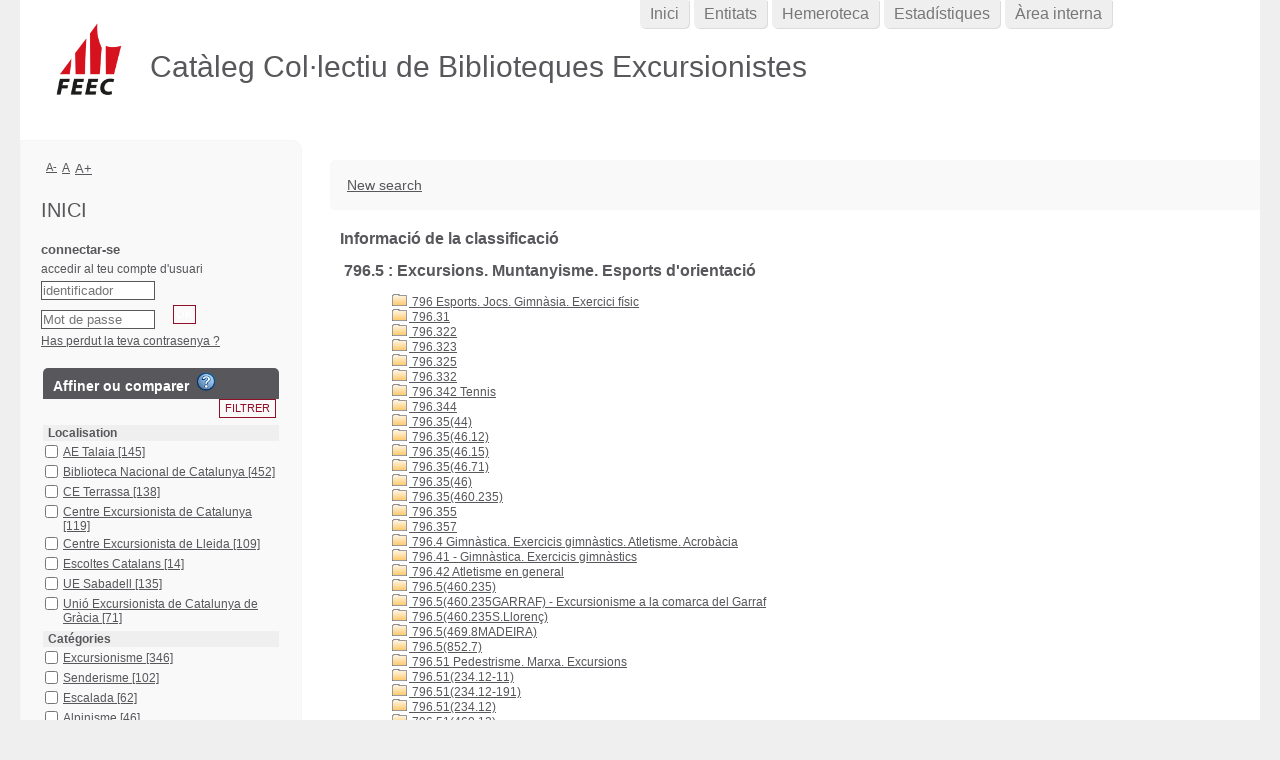

--- FILE ---
content_type: text/html; charset=utf-8
request_url: https://ccbe.feec.cat/index.php?lvl=indexint_see&id=627&page=21&nbr_lignes=998&l_typdoc=
body_size: 19380
content:
<!DOCTYPE html>
<html lang='ca'>
<head>
    
	<meta charset="utf-8" />
	<meta name="author" content="PMB Group" />

	<meta name="keywords" content="OPAC, web, library, opensource, catalog, catalogue, bibliothèque, médiathèque, pmb, phpmybibli" />
	<meta name="description" content="Catàleg en línia CCBE." /><meta name='robots' content='all' />
	<!--IE et son enfer de compatibilit�-->
	<meta http-equiv='X-UA-Compatible' content='IE=Edge' />
	<meta name="viewport" content="width=device-width, initial-scale=1, maximum-scale=1" />
			
	<title>Catàleg en línia CCBE</title>
	
	
	<link rel='stylesheet' type='text/css' href='./styles/common/common.css?1602230499' />
	<link rel='stylesheet' type='text/css' href='./styles/common/contrib.css?1598534013' />
	<link rel='stylesheet' type='text/css' href='./styles/common/dGrowl.css?1598534013' />
	<link rel='stylesheet' type='text/css' href='./styles/common/font-awesome.css?1478593624' />
	<link rel='stylesheet' type='text/css' href='./styles/common/open-sans.css?1479312986' />
	<link rel='stylesheet' type='text/css' href='./styles/common/pagination.css?1532013719' />
	<link rel='stylesheet' type='text/css' href='./styles/common/record_display.css?1540561363' />
	<link rel='stylesheet' type='text/css' href='./styles/genbib/colonnes.css?1343806866' />
	<link rel='stylesheet' type='text/css' href='./styles/genbib/gallerie_photos.css?1297066640' />
	<link rel='stylesheet' type='text/css' href='./styles/genbib/genbib.css?1498048756' />
	<link rel='stylesheet' type='text/css' href='./styles/genbib/liste_bulletins.css?1297066639' />
	<link rel='stylesheet' type='text/css' href='./styles/genbib/print.css?1297066639' />
	<link rel='stylesheet' type='text/css' href='./styles/genbib/tags.css?1297066639' />
	<link rel='stylesheet' type='text/css' href='./styles/genbib/visionneuse.css?1297066640' />
	<link rel='stylesheet' type='text/css' href='./styles/genbib/zfeec.css?1615908871' /><script type='text/javascript'>var opac_style= 'genbib';</script>
	<!-- css_authentication -->	<link rel='SHORTCUT ICON' href='images/site/favicon.ico' />
	<script type="text/javascript" src="includes/javascript/drag_n_drop.js"></script>
	<script type="text/javascript" src="includes/javascript/handle_drop.js"></script>
	<script type="text/javascript" src="includes/javascript/popup.js"></script>
	<script type='text/javascript'>
	  	if (!document.getElementsByClassName){ // pour ie
			document.getElementsByClassName = 
			function(nom_class){
				var items=new Array();
				var count=0;
				for (var i=0; i<document.getElementsByTagName('*').length; i++) {  
					if (document.getElementsByTagName('*').item(i).className == nom_class) {
						items[count++] = document.getElementsByTagName('*').item(i); 
				    }
				 }
				return items;
			 }
		}
		// Fonction a utilisier pour l'encodage des URLs en javascript
		function encode_URL(data){
			var docCharSet = document.characterSet ? document.characterSet : document.charset;
			if(docCharSet == "UTF-8"){
				return encodeURIComponent(data);
			}else{
				return escape(data);
			}
		}
	</script>

<link rel='stylesheet' type='text/css' href='./includes/javascript/dojo/dijit/themes/tundra/tundra.css' />
<script type='text/javascript'>
	var dojoConfig = {
		parseOnLoad: true,
		locale: 'ca-es',
		isDebug: false,
		usePlainJson: true,
		packages: [{
			name: 'pmbBase',
			location:'../../../..'
		},{
			name: 'd3',
			location:'../../d3'
		}],
		deps: ['apps/pmb/MessagesStore', 'dgrowl/dGrowl', 'dojo/ready', 'apps/pmb/ImagesStore'],
		callback:function(MessagesStore, dGrowl, ready, ImagesStore){
			window.pmbDojo = {};
			pmbDojo.messages = new MessagesStore({url:'./ajax.php?module=ajax&categ=messages', directInit:false});
			pmbDojo.images = new ImagesStore({url:'./ajax.php?module=ajax&categ=images', directInit:false});
			ready(function(){
				new dGrowl({'channels':[{'name':'info','pos':2},{'name':'error', 'pos':1}]});
			});
		
		},
	};
</script>

<script type='text/javascript' src='./includes/javascript/dojo/dojo/dojo.js'></script>
<script type='text/javascript'>
	var opac_show_social_network =0;
	var pmb_img_patience = './images/patience.gif';
</script>
	<script type='text/javascript' src='includes/javascript/simili_search.js'></script>
	<script type='text/javascript' src='./includes/javascript/http_request.js'></script>
	
</head>

<body onload="window.defaultStatus='PMB : Accés públic';"  id="pmbopac">
<script type='text/javascript'>
	function findNoticeElement(id){
		var ul=null;
		//cas des notices classiques
		var domNotice = document.getElementById('el'+id+'Child');
		//notice_display
		if(!domNotice) domNotice = document.getElementById('notice');
		if(domNotice){
			var uls = domNotice.getElementsByTagName('ul');
			for (var i=0 ; i<uls.length ; i++){
				if(uls[i].getAttribute('id') == 'onglets_isbd_public'+id){
					var ul = uls[i];
					break;
				}
			}
		} else{
			var li = document.getElementById('onglet_isbd'+id);
			if(!li) var li = document.getElementById('onglet_public'+id);
			if(!li) var li = document.getElementById('onglet_detail'+id);
			if(li) var ul = li.parentNode;
		}
		return ul;
	}
	function show_what(quoi, id) {
		switch(quoi){
			case 'EXPL_LOC' :
				document.getElementById('div_expl_loc' + id).style.display = 'block';
				document.getElementById('div_expl' + id).style.display = 'none';		
				document.getElementById('onglet_expl' + id).className = 'isbd_public_inactive';		
				document.getElementById('onglet_expl_loc' + id).className = 'isbd_public_active';
				break;
			case 'EXPL' :
				document.getElementById('div_expl_loc' + id).style.display = 'none';
				document.getElementById('div_expl' + id).style.display = 'block';
				document.getElementById('onglet_expl' + id).className = 'isbd_public_active';
				document.getElementById('onglet_expl_loc' + id).className = 'isbd_public_inactive';
				break;
			default :
				quoi= quoi.toLowerCase();
				var ul = findNoticeElement(id);
				if (ul) {
					var items  = ul.getElementsByTagName('li');
					for (var i=0 ; i<items.length ; i++){
						if(items[i].getAttribute('id')){
							if(items[i].getAttribute('id') == 'onglet_'+quoi+id){
								items[i].className = 'isbd_public_active';
								document.getElementById('div_'+quoi+id).style.display = 'block';
							}else{
								if(items[i].className != 'onglet_tags' && items[i].className != 'onglet_avis' && items[i].className != 'onglet_sugg' && items[i].className != 'onglet_basket' && items[i].className != 'onglet_liste_lecture'){
									items[i].className = 'isbd_public_inactive';	
									document.getElementById(items[i].getAttribute('id').replace('onglet','div')).style.display = 'none';
								}
							}
						}
					}			
				}
				break;
		}
	}
</script>
	<script type='text/javascript' src='./includes/javascript/tablist_ajax.js'></script>
<script type='text/javascript' src='./includes/javascript/tablist.js'></script>
<script type='text/javascript' src='./includes/javascript/misc.js'></script>
	<div id='att' style='z-Index:1000'></div>
	<div id="container"><div id="main"><div id='main_header'><h3>Catàleg Col·lectiu de Biblioteques Excursionistes</h3></div><div id="main_hors_footer">
						

<script type='text/javascript' src='./includes/javascript/auth_popup.js'></script>	
<script type='text/javascript' src='./includes/javascript/pnb.js'></script><div id="intro_message"><div class="p1"><a href="index.php?lvl=index"><img src="./images/bar_spacer.gif" id="map_lien_retour" alt="" /></a> 
<a href="http://www.sigb.net" id="puce">Sigb.Net</a>
<a href="http://www.sigb.net/wiki/" id="puce">WiKi PMB</a>
<a href="http://fr.wikipedia.org" id="puce">WiKipedia</a>
</div><div class="p2"></div></div><div id='navigator'>
<table style='width:100%'><tr><td class='navig_actions_first_screen' ><a href="./index.php?lvl=index" class='navig_etageres'><span>New search</span></a></td>
</tr></table></div><!-- fermeture de #navigator -->
<div id='resume_panier' class='empty'></div><!-- $Id: gabarit.html,v 1.10 2019/05/22 08:03:41 ngantier Exp $ -->

<style type="text/css">
.aut_display_table {
	display: table;
}

.aut_display_row {
	display: table-row;
}

.aut_display_cell {
	display: table-cell;
	padding-right: 5px;
}

#aut_details .vignetteimg {
	margin-left: 0;
	margin-bottom: 12px;
}
</style>

<div id="aut_details">
		<h3><span>Informació de la classificació</span></h3>
	<div id="aut_details_container">
		<div id="aut_see" class="aut_see">
			<table class="table_aut_see">
				<tr id="authority_container">
					<td>
						<div id="authority_display_table" class="aut_display_table">
								<div class="indexintlevel2">
																			<h3>
		796.5
					: Excursions. Muntanyisme. Esports d'orientació
			</h3>
											<br /><div style='margin-left:48px'><a href=./index.php?lvl=indexint_see&id=376&main= ><img src='./images/folder.gif' style='border:0px'> 796 Esports. Jocs. Gimnàsia. Exercici físic</a><br /><a href=./index.php?lvl=indexint_see&id=667&main= ><img src='./images/folder.gif' style='border:0px'> 796.31 </a><br /><a href=./index.php?lvl=indexint_see&id=683&main= ><img src='./images/folder.gif' style='border:0px'> 796.322 </a><br /><a href=./index.php?lvl=indexint_see&id=666&main= ><img src='./images/folder.gif' style='border:0px'> 796.323 </a><br /><a href=./index.php?lvl=indexint_see&id=669&main= ><img src='./images/folder.gif' style='border:0px'> 796.325 </a><br /><a href=./index.php?lvl=indexint_see&id=689&main= ><img src='./images/folder.gif' style='border:0px'> 796.332 </a><br /><a href=./index.php?lvl=indexint_see&id=672&main= ><img src='./images/folder.gif' style='border:0px'> 796.342 Tennis</a><br /><a href=./index.php?lvl=indexint_see&id=676&main= ><img src='./images/folder.gif' style='border:0px'> 796.344 </a><br /><a href=./index.php?lvl=indexint_see&id=764&main= ><img src='./images/folder.gif' style='border:0px'> 796.35(44) </a><br /><a href=./index.php?lvl=indexint_see&id=728&main= ><img src='./images/folder.gif' style='border:0px'> 796.35(46.12) </a><br /><a href=./index.php?lvl=indexint_see&id=767&main= ><img src='./images/folder.gif' style='border:0px'> 796.35(46.15) </a><br /><a href=./index.php?lvl=indexint_see&id=744&main= ><img src='./images/folder.gif' style='border:0px'> 796.35(46.71) </a><br /><a href=./index.php?lvl=indexint_see&id=760&main= ><img src='./images/folder.gif' style='border:0px'> 796.35(46) </a><br /><a href=./index.php?lvl=indexint_see&id=711&main= ><img src='./images/folder.gif' style='border:0px'> 796.35(460.235) </a><br /><a href=./index.php?lvl=indexint_see&id=675&main= ><img src='./images/folder.gif' style='border:0px'> 796.355 </a><br /><a href=./index.php?lvl=indexint_see&id=670&main= ><img src='./images/folder.gif' style='border:0px'> 796.357 </a><br /><a href=./index.php?lvl=indexint_see&id=679&main= ><img src='./images/folder.gif' style='border:0px'> 796.4 Gimnàstica. Exercicis gimnàstics. Atletisme. Acrobàcia</a><br /><a href=./index.php?lvl=indexint_see&id=674&main= ><img src='./images/folder.gif' style='border:0px'> 796.41 - Gimnàstica. Exercicis gimnàstics </a><br /><a href=./index.php?lvl=indexint_see&id=686&main= ><img src='./images/folder.gif' style='border:0px'> 796.42 Atletisme en general</a><br /><a href=./index.php?lvl=indexint_see&id=980&main= ><img src='./images/folder.gif' style='border:0px'> 796.5(460.235) </a><br /><a href=./index.php?lvl=indexint_see&id=1130&main= ><img src='./images/folder.gif' style='border:0px'> 796.5(460.235GARRAF) - Excursionisme a la comarca del Garraf</a><br /><a href=./index.php?lvl=indexint_see&id=972&main= ><img src='./images/folder.gif' style='border:0px'> 796.5(460.235S.Llorenç) </a><br /><a href=./index.php?lvl=indexint_see&id=1140&main= ><img src='./images/folder.gif' style='border:0px'> 796.5(469.8MADEIRA) </a><br /><a href=./index.php?lvl=indexint_see&id=995&main= ><img src='./images/folder.gif' style='border:0px'> 796.5(852.7) </a><br /><a href=./index.php?lvl=indexint_see&id=1034&main= ><img src='./images/folder.gif' style='border:0px'> 796.51 Pedestrisme. Marxa. Excursions</a><br /><a href=./index.php?lvl=indexint_see&id=832&main= ><img src='./images/folder.gif' style='border:0px'> 796.51(234.12-11) </a><br /><a href=./index.php?lvl=indexint_see&id=853&main= ><img src='./images/folder.gif' style='border:0px'> 796.51(234.12-191) </a><br /><a href=./index.php?lvl=indexint_see&id=944&main= ><img src='./images/folder.gif' style='border:0px'> 796.51(234.12) </a><br /><a href=./index.php?lvl=indexint_see&id=976&main= ><img src='./images/folder.gif' style='border:0px'> 796.51(460.12) </a><br /><a href=./index.php?lvl=indexint_see&id=958&main= ><img src='./images/folder.gif' style='border:0px'> 796.51(460.154) </a><br /><a href=./index.php?lvl=indexint_see&id=963&main= ><img src='./images/folder.gif' style='border:0px'> 796.51(460.226) </a><br /><a href=./index.php?lvl=indexint_see&id=825&main= ><img src='./images/folder.gif' style='border:0px'> 796.51(460.23) </a><br /><a href=./index.php?lvl=indexint_see&id=712&main= ><img src='./images/folder.gif' style='border:0px'> 796.51(460.231) </a><br /><a href=./index.php?lvl=indexint_see&id=860&main= ><img src='./images/folder.gif' style='border:0px'> 796.51(460.231NOGUERA) </a><br /><a href=./index.php?lvl=indexint_see&id=940&main= ><img src='./images/folder.gif' style='border:0px'> 796.51(460.231PALLARS) </a><br /><a href=./index.php?lvl=indexint_see&id=836&main= ><img src='./images/folder.gif' style='border:0px'> 796.51(460.231URGELL) </a><br /><a href=./index.php?lvl=indexint_see&id=922&main= ><img src='./images/folder.gif' style='border:0px'> 796.51(460.231V.ARAN) </a><br /><a href=./index.php?lvl=indexint_see&id=824&main= ><img src='./images/folder.gif' style='border:0px'> 796.51(460.231ValldeLord) </a><br /><a href=./index.php?lvl=indexint_see&id=861&main= ><img src='./images/folder.gif' style='border:0px'> 796.51(460.233) </a><br /><a href=./index.php?lvl=indexint_see&id=983&main= ><img src='./images/folder.gif' style='border:0px'> 796.51(460.233C.BRAVA) </a><br /><a href=./index.php?lvl=indexint_see&id=971&main= ><img src='./images/folder.gif' style='border:0px'> 796.51(460.233Campdevanol) </a><br /><a href=./index.php?lvl=indexint_see&id=808&main= ><img src='./images/folder.gif' style='border:0px'> 796.51(460.233GARROTXA) </a><br /><a href=./index.php?lvl=indexint_see&id=978&main= ><img src='./images/folder.gif' style='border:0px'> 796.51(460.233Gavarres) </a><br /><a href=./index.php?lvl=indexint_see&id=864&main= ><img src='./images/folder.gif' style='border:0px'> 796.51(460.233OSONA) </a><br /><a href=./index.php?lvl=indexint_see&id=862&main= ><img src='./images/folder.gif' style='border:0px'> 796.51(460.233RIPOLLÈS) </a><br /><a href=./index.php?lvl=indexint_see&id=866&main= ><img src='./images/folder.gif' style='border:0px'> 796.51(460.235) </a><br /><a href=./index.php?lvl=indexint_see&id=919&main= ><img src='./images/folder.gif' style='border:0px'> 796.51(460.235BAGES) </a><br /><a href=./index.php?lvl=indexint_see&id=863&main= ><img src='./images/folder.gif' style='border:0px'> 796.51(460.235BERTI) </a><br /><a href=./index.php?lvl=indexint_see&id=946&main= ><img src='./images/folder.gif' style='border:0px'> 796.51(460.235COLLSEROLA) </a><br /><a href=./index.php?lvl=indexint_see&id=909&main= ><img src='./images/folder.gif' style='border:0px'> 796.51(460.235GARRAF) </a><br /><a href=./index.php?lvl=indexint_see&id=982&main= ><img src='./images/folder.gif' style='border:0px'> 796.51(460.235GUILLERIES) </a><br /><a href=./index.php?lvl=indexint_see&id=923&main= ><img src='./images/folder.gif' style='border:0px'> 796.51(460.235Lluçanès) </a><br /><a href=./index.php?lvl=indexint_see&id=981&main= ><img src='./images/folder.gif' style='border:0px'> 796.51(460.235MONTSENY) </a><br /><a href=./index.php?lvl=indexint_see&id=865&main= ><img src='./images/folder.gif' style='border:0px'> 796.51(460.235OSONA) </a><br /><a href=./index.php?lvl=indexint_see&id=921&main= ><img src='./images/folder.gif' style='border:0px'> 796.51(460.235PRIORAT) </a><br /><a href=./index.php?lvl=indexint_see&id=920&main= ><img src='./images/folder.gif' style='border:0px'> 796.51(460.235VALLES) </a><br /><a href=./index.php?lvl=indexint_see&id=698&main= ><img src='./images/folder.gif' style='border:0px'> 796.51(460.237) </a><br /><a href=./index.php?lvl=indexint_see&id=997&main= ><img src='./images/folder.gif' style='border:0px'> 796.51(460.237Conesa) </a><br /><a href=./index.php?lvl=indexint_see&id=870&main= ><img src='./images/folder.gif' style='border:0px'> 796.51(460.237Cunit) </a><br /><a href=./index.php?lvl=indexint_see&id=942&main= ><img src='./images/folder.gif' style='border:0px'> 796.51(460.237PORTS) </a><br /><a href=./index.php?lvl=indexint_see&id=987&main= ><img src='./images/folder.gif' style='border:0px'> 796.51(460.237PRADES) </a><br /><a href=./index.php?lvl=indexint_see&id=1280&main= ><img src='./images/folder.gif' style='border:0px'> 796.51(460.31) Senderisme Alacant</a><br /><a href=./index.php?lvl=indexint_see&id=871&main= ><img src='./images/folder.gif' style='border:0px'> 796.51(460.32MALLORCA) </a><br /><a href=./index.php?lvl=indexint_see&id=838&main= ><img src='./images/folder.gif' style='border:0px'> 796.51(460.352) </a><br /><a href=./index.php?lvl=indexint_see&id=964&main= ><img src='./images/folder.gif' style='border:0px'> 796.51(460.354) </a><br /><a href=./index.php?lvl=indexint_see&id=959&main= ><img src='./images/folder.gif' style='border:0px'> 796.51(460) </a><br /><a href=./index.php?lvl=indexint_see&id=1255&main= ><img src='./images/folder.gif' style='border:0px'> 796.51(462.2) </a><br /><a href=./index.php?lvl=indexint_see&id=1222&main= ><img src='./images/folder.gif' style='border:0px'> 796.510 96981 </a><br /><a href=./index.php?lvl=indexint_see&id=710&main= ><img src='./images/folder.gif' style='border:0px'> 796.52 Muntanyisme. Alpinisme</a><br /><a href=./index.php?lvl=indexint_see&id=1285&main= ><img src='./images/folder.gif' style='border:0px'> 796.52 - Muntanyisme. Alpinisme </a><br /><a href=./index.php?lvl=indexint_see&id=819&main= ><img src='./images/folder.gif' style='border:0px'> 796.52(234.12-11) </a><br /><a href=./index.php?lvl=indexint_see&id=868&main= ><img src='./images/folder.gif' style='border:0px'> 796.52(234.12-15) </a><br /><a href=./index.php?lvl=indexint_see&id=827&main= ><img src='./images/folder.gif' style='border:0px'> 796.52(234.12-191) </a><br /><a href=./index.php?lvl=indexint_see&id=830&main= ><img src='./images/folder.gif' style='border:0px'> 796.52(234.12) </a><br /><a href=./index.php?lvl=indexint_see&id=816&main= ><img src='./images/folder.gif' style='border:0px'> 796.52(234.3) </a><br /><a href=./index.php?lvl=indexint_see&id=939&main= ><img src='./images/folder.gif' style='border:0px'> 796.52(235.3) </a><br /><a href=./index.php?lvl=indexint_see&id=999&main= ><img src='./images/folder.gif' style='border:0px'> 796.52(44) </a><br /><a href=./index.php?lvl=indexint_see&id=875&main= ><img src='./images/folder.gif' style='border:0px'> 796.52(460.12) </a><br /><a href=./index.php?lvl=indexint_see&id=969&main= ><img src='./images/folder.gif' style='border:0px'> 796.52(460.13) </a><br /><a href=./index.php?lvl=indexint_see&id=936&main= ><img src='./images/folder.gif' style='border:0px'> 796.52(460.186) </a><br /><a href=./index.php?lvl=indexint_see&id=979&main= ><img src='./images/folder.gif' style='border:0px'> 796.52(460.22) </a><br /><a href=./index.php?lvl=indexint_see&id=986&main= ><img src='./images/folder.gif' style='border:0px'> 796.52(460.23) </a><br /><a href=./index.php?lvl=indexint_see&id=1023&main= ><img src='./images/folder.gif' style='border:0px'> 796.52(460.231) </a><br /><a href=./index.php?lvl=indexint_see&id=985&main= ><img src='./images/folder.gif' style='border:0px'> 796.52(460.231BOUMORT) </a><br /><a href=./index.php?lvl=indexint_see&id=952&main= ><img src='./images/folder.gif' style='border:0px'> 796.52(460.233FINESTRES) </a><br /><a href=./index.php?lvl=indexint_see&id=945&main= ><img src='./images/folder.gif' style='border:0px'> 796.52(460.235) </a><br /><a href=./index.php?lvl=indexint_see&id=977&main= ><img src='./images/folder.gif' style='border:0px'> 796.52(460.235Berguedà) </a><br /><a href=./index.php?lvl=indexint_see&id=951&main= ><img src='./images/folder.gif' style='border:0px'> 796.52(460.235COLLSEROLA) </a><br /><a href=./index.php?lvl=indexint_see&id=869&main= ><img src='./images/folder.gif' style='border:0px'> 796.52(460.237) </a><br /><a href=./index.php?lvl=indexint_see&id=962&main= ><img src='./images/folder.gif' style='border:0px'> 796.52(460.27) </a><br /><a href=./index.php?lvl=indexint_see&id=961&main= ><img src='./images/folder.gif' style='border:0px'> 796.52(460.357) </a><br /><a href=./index.php?lvl=indexint_see&id=960&main= ><img src='./images/folder.gif' style='border:0px'> 796.52(460) </a><br /><a href=./index.php?lvl=indexint_see&id=1282&main= ><img src='./images/folder.gif' style='border:0px'> 796.52(497.2) </a><br /><a href=./index.php?lvl=indexint_see&id=948&main= ><img src='./images/folder.gif' style='border:0px'> 796.52(515) </a><br /><a href=./index.php?lvl=indexint_see&id=1283&main= ><img src='./images/folder.gif' style='border:0px'> 796.52(540) </a><br /><a href=./index.php?lvl=indexint_see&id=990&main= ><img src='./images/folder.gif' style='border:0px'> 796.52(64) </a><br /><a href=./index.php?lvl=indexint_see&id=1017&main= ><img src='./images/folder.gif' style='border:0px'> 796.52(676.1) </a><br /><a href=./index.php?lvl=indexint_see&id=1000&main= ><img src='./images/folder.gif' style='border:0px'> 796.52(676.2) </a><br /><a href=./index.php?lvl=indexint_see&id=1012&main= ><img src='./images/folder.gif' style='border:0px'> 796.52(798) </a><br /><a href=./index.php?lvl=indexint_see&id=938&main= ><img src='./images/folder.gif' style='border:0px'> 796.52(841) </a><br /><a href=./index.php?lvl=indexint_see&id=996&main= ><img src='./images/folder.gif' style='border:0px'> 796.52(85) </a><br /><a href=./index.php?lvl=indexint_see&id=1081&main= ><img src='./images/folder.gif' style='border:0px'> 796.520 Escalada</a><br /><a href=./index.php?lvl=indexint_see&id=1180&main= ><img src='./images/folder.gif' style='border:0px'> 796.522 3094 </a><br /><a href=./index.php?lvl=indexint_see&id=873&main= ><img src='./images/folder.gif' style='border:0px'> 796.524 </a><br /><a href=./index.php?lvl=indexint_see&id=1026&main= ><img src='./images/folder.gif' style='border:0px'> 796.524.1(234.3) </a><br /><a href=./index.php?lvl=indexint_see&id=1240&main= ><img src='./images/folder.gif' style='border:0px'> 796.524.1(460.23) </a><br /><a href=./index.php?lvl=indexint_see&id=876&main= ><img src='./images/folder.gif' style='border:0px'> 796.524(233) </a><br /><a href=./index.php?lvl=indexint_see&id=877&main= ><img src='./images/folder.gif' style='border:0px'> 796.524(234.12-11) </a><br /><a href=./index.php?lvl=indexint_see&id=882&main= ><img src='./images/folder.gif' style='border:0px'> 796.524(234.12-15) </a><br /><a href=./index.php?lvl=indexint_see&id=878&main= ><img src='./images/folder.gif' style='border:0px'> 796.524(234.12-191) </a><br /><a href=./index.php?lvl=indexint_see&id=826&main= ><img src='./images/folder.gif' style='border:0px'> 796.524(234.12) </a><br /><a href=./index.php?lvl=indexint_see&id=984&main= ><img src='./images/folder.gif' style='border:0px'> 796.524(234.3) </a><br /><a href=./index.php?lvl=indexint_see&id=1022&main= ><img src='./images/folder.gif' style='border:0px'> 796.524(44) </a><br /><a href=./index.php?lvl=indexint_see&id=1033&main= ><img src='./images/folder.gif' style='border:0px'> 796.524(460.12) Escalada Picos de Europa</a><br /><a href=./index.php?lvl=indexint_see&id=881&main= ><img src='./images/folder.gif' style='border:0px'> 796.524(460.22) </a><br /><a href=./index.php?lvl=indexint_see&id=879&main= ><img src='./images/folder.gif' style='border:0px'> 796.524(460.231) </a><br /><a href=./index.php?lvl=indexint_see&id=886&main= ><img src='./images/folder.gif' style='border:0px'> 796.524(460.233) </a><br /><a href=./index.php?lvl=indexint_see&id=885&main= ><img src='./images/folder.gif' style='border:0px'> 796.524(460.235) </a><br /><a href=./index.php?lvl=indexint_see&id=941&main= ><img src='./images/folder.gif' style='border:0px'> 796.524(460.235PEDRAFORCA) </a><br /><a href=./index.php?lvl=indexint_see&id=883&main= ><img src='./images/folder.gif' style='border:0px'> 796.524(460.237) </a><br /><a href=./index.php?lvl=indexint_see&id=887&main= ><img src='./images/folder.gif' style='border:0px'> 796.524(460.27) </a><br /><a href=./index.php?lvl=indexint_see&id=1144&main= ><img src='./images/folder.gif' style='border:0px'> 796.524(460.28) </a><br /><a href=./index.php?lvl=indexint_see&id=1281&main= ><img src='./images/folder.gif' style='border:0px'> 796.524(460.31) Escalada a Alacant</a><br /><a href=./index.php?lvl=indexint_see&id=835&main= ><img src='./images/folder.gif' style='border:0px'> 796.524(460.315) </a><br /><a href=./index.php?lvl=indexint_see&id=884&main= ><img src='./images/folder.gif' style='border:0px'> 796.524(460.33) </a><br /><a href=./index.php?lvl=indexint_see&id=874&main= ><img src='./images/folder.gif' style='border:0px'> 796.524(460) </a><br /><a href=./index.php?lvl=indexint_see&id=947&main= ><img src='./images/folder.gif' style='border:0px'> 796.524(82.2) </a><br /><a href=./index.php?lvl=indexint_see&id=994&main= ><img src='./images/folder.gif' style='border:0px'> 796.525(64) </a><br /><a href=./index.php?lvl=indexint_see&id=692&main= ><img src='./images/folder.gif' style='border:0px'> 796.54 Acampada (càmping)</a><br /><a href=./index.php?lvl=indexint_see&id=1296&main= ><img src='./images/folder.gif' style='border:0px'> 796.55 Espeleologia</a><br /><a href=./index.php?lvl=indexint_see&id=1270&main= ><img src='./images/folder.gif' style='border:0px'> 796.55 Espeleologia </a><br /><a href=./index.php?lvl=indexint_see&id=1045&main= ><img src='./images/folder.gif' style='border:0px'> 796.56 Esports d'orientació</a><br /><a href=./index.php?lvl=indexint_see&id=809&main= ><img src='./images/folder.gif' style='border:0px'> 796.57 Excursions amb vehicle (bicicleta, auto, esquis, barca)</a><br /><a href=./index.php?lvl=indexint_see&id=804&main= ><img src='./images/folder.gif' style='border:0px'> 796.57(234.12-11) </a><br /><a href=./index.php?lvl=indexint_see&id=834&main= ><img src='./images/folder.gif' style='border:0px'> 796.57(460.16) </a><br /><a href=./index.php?lvl=indexint_see&id=805&main= ><img src='./images/folder.gif' style='border:0px'> 796.57(460.226) </a><br /><a href=./index.php?lvl=indexint_see&id=1032&main= ><img src='./images/folder.gif' style='border:0px'> 796.57(460.231A.RIBAGORÇA) </a><br /><a href=./index.php?lvl=indexint_see&id=925&main= ><img src='./images/folder.gif' style='border:0px'> 796.57(460.231GARRIGUES) </a><br /><a href=./index.php?lvl=indexint_see&id=1029&main= ><img src='./images/folder.gif' style='border:0px'> 796.57(460.231SEGRIA) </a><br /><a href=./index.php?lvl=indexint_see&id=991&main= ><img src='./images/folder.gif' style='border:0px'> 796.57(460.231URGELL) </a><br /><a href=./index.php?lvl=indexint_see&id=837&main= ><img src='./images/folder.gif' style='border:0px'> 796.57(460.231VALLARAN) </a><br /><a href=./index.php?lvl=indexint_see&id=992&main= ><img src='./images/folder.gif' style='border:0px'> 796.57(460.233A.EMPORDÀ) </a><br /><a href=./index.php?lvl=indexint_see&id=1031&main= ><img src='./images/folder.gif' style='border:0px'> 796.57(460.233GARROTXA) </a><br /><a href=./index.php?lvl=indexint_see&id=1010&main= ><img src='./images/folder.gif' style='border:0px'> 796.57(460.233RIPOLLES) </a><br /><a href=./index.php?lvl=indexint_see&id=813&main= ><img src='./images/folder.gif' style='border:0px'> 796.57(460.235) </a><br /><a href=./index.php?lvl=indexint_see&id=833&main= ><img src='./images/folder.gif' style='border:0px'> 796.57(460.235Barcelona) </a><br /><a href=./index.php?lvl=indexint_see&id=993&main= ><img src='./images/folder.gif' style='border:0px'> 796.57(460.235Lluçanès) </a><br /><a href=./index.php?lvl=indexint_see&id=1030&main= ><img src='./images/folder.gif' style='border:0px'> 796.57(460.235OSONA) </a><br /><a href=./index.php?lvl=indexint_see&id=828&main= ><img src='./images/folder.gif' style='border:0px'> 796.57(460.237) </a><br /><a href=./index.php?lvl=indexint_see&id=829&main= ><img src='./images/folder.gif' style='border:0px'> 796.57(460.23GUILLERIES) </a><br /><a href=./index.php?lvl=indexint_see&id=814&main= ><img src='./images/folder.gif' style='border:0px'> 796.57(460) </a><br /><a href=./index.php?lvl=indexint_see&id=687&main= ><img src='./images/folder.gif' style='border:0px'> 796.6 Esports sobre rodes</a><br /><a href=./index.php?lvl=indexint_see&id=671&main= ><img src='./images/folder.gif' style='border:0px'> 796.69 </a><br /><a href=./index.php?lvl=indexint_see&id=1155&main= ><img src='./images/folder.gif' style='border:0px'> 796.7 Automobilisme. Motorisme</a><br /><a href=./index.php?lvl=indexint_see&id=1046&main= ><img src='./images/folder.gif' style='border:0px'> 796.8 Esports d'atac i defensa.Atletisme pesat.</a><br /><a href=./index.php?lvl=indexint_see&id=685&main= ><img src='./images/folder.gif' style='border:0px'> 796.81 </a><br /><a href=./index.php?lvl=indexint_see&id=682&main= ><img src='./images/folder.gif' style='border:0px'> 796.83 </a><br /><a href=./index.php?lvl=indexint_see&id=684&main= ><img src='./images/folder.gif' style='border:0px'> 796.85 </a><br /><a href=./index.php?lvl=indexint_see&id=673&main= ><img src='./images/folder.gif' style='border:0px'> 796.86 </a><br /><a href=./index.php?lvl=indexint_see&id=688&main= ><img src='./images/folder.gif' style='border:0px'> 796.88 </a><br /><a href=./index.php?lvl=indexint_see&id=657&main= ><img src='./images/folder.gif' style='border:0px'> 796.9 Esports d'hivern</a><br /><a href=./index.php?lvl=indexint_see&id=889&main= ><img src='./images/folder.gif' style='border:0px'> 796.9(234.12-15) </a><br /><a href=./index.php?lvl=indexint_see&id=890&main= ><img src='./images/folder.gif' style='border:0px'> 796.9(234.3) </a><br /><a href=./index.php?lvl=indexint_see&id=892&main= ><img src='./images/folder.gif' style='border:0px'> 796.92 Esquí</a><br /><a href=./index.php?lvl=indexint_see&id=926&main= ><img src='./images/folder.gif' style='border:0px'> 796.92(234.12-11) </a><br /><a href=./index.php?lvl=indexint_see&id=1028&main= ><img src='./images/folder.gif' style='border:0px'> 796.92(234.12-191) </a><br /><a href=./index.php?lvl=indexint_see&id=1024&main= ><img src='./images/folder.gif' style='border:0px'> 796.92(234.12) </a><br /><a href=./index.php?lvl=indexint_see&id=891&main= ><img src='./images/folder.gif' style='border:0px'> 796.92(4) </a><br /><a href=./index.php?lvl=indexint_see&id=893&main= ><img src='./images/folder.gif' style='border:0px'> 796.92(434.3) </a><br /><a href=./index.php?lvl=indexint_see&id=1258&main= ><img src='./images/folder.gif' style='border:0px'> 796.92(460.23) Esquí de fons a Catalunya</a><br /><a href=./index.php?lvl=indexint_see&id=1139&main= ><img src='./images/folder.gif' style='border:0px'> 796.92(460.235GARRAF) </a><br /><a href=./index.php?lvl=indexint_see&id=895&main= ><img src='./images/folder.gif' style='border:0px'> 796.92(467.2) </a><br /><a href=./index.php?lvl=indexint_see&id=894&main= ><img src='./images/folder.gif' style='border:0px'> 796.922 </a><br /><a href=./index.php?lvl=indexint_see&id=1025&main= ><img src='./images/folder.gif' style='border:0px'> 796.922(234.12-11) </a><br /></div>
																																																				
																	<div class="aut_display_row concepts_composed">	
										
									</div>
																																								
																																							
	</div>
						</div>
					</td>
				</tr>
			</table>	
		</div>
					<div id='aut_details_liste'>
				<h3><span class="aut_details_liste_titre">Obres de la biblioteca amb la classificaci&oacute; 796.5 (998)</span></h3>
<div id='resultatrech_liste'><span class="espaceResultSearch">&nbsp;</span><form name='mc_values' action='./index.php?lvl=more_results' style='display:none' method='post'>
<input type='hidden' name='search[]' value='s_4'/><input type='hidden' name='inter_0_s_4' value=''/><input type='hidden' name='op_0_s_4' value='EQ'/><input type='hidden' name='field_0_s_4[]' value='a:2:{s:17:&quot;serialized_search&quot;;s:25:&quot;a:1:{s:6:&quot;SEARCH&quot;;a:0:{}}&quot;;s:11:&quot;search_type&quot;;s:20:&quot;search_simple_fields&quot;;}'/><input type='hidden' name='page' value='21'/>
			<input type="hidden" name="nb_per_page_custom" value="">
</form><span class="espaceResultSearch">&nbsp;&nbsp;</span><span class="affiner_recherche"><a href='./index.php?search_type_asked=extended_search&mode_aff=aff_module' title='Refinar la cerca'>Refinar la cerca</a></span><span class="espaceResultSearch">&nbsp;&nbsp;</span><span class="search_bt_external"><a href='./index.php?search_type_asked=external_search&mode_aff=aff_simple_search&external_type=simple' title='Interrogar fonts externes'>Interrogar fonts externes</a></span><blockquote>

			<script type='text/javascript'>
				if(param_social_network){
					creeAddthis('el313134');
				}else{
					waitingAddthisLoaded('el313134');
				}
			</script>
			<div id='el313134Parent' class='parent'><img src="./images/icon_a_16x16.gif" alt='Monografia: text impr&egrave;s' title='Monografia: text impr&egrave;s'/><span class="notice-heada" draggable="yes" dragtype="notice" id="drag_noti_313134"><span class="statutnot1" title="Disponible"></span><span  notice='313134'  class='header_title'>Excursions per l'Alta Ribagorça (1903)</span><span class='header_authors'> / <a href='./index.php?lvl=author_see&id=11890'>Juli Soler i Santaló</a></span><span class='Z3988' title='ctx_ver=Z39.88-2004&amp;rft_val_fmt=info%3Aofi%2Ffmt%3Akev%3Amtx%3Abook&amp;rft.genre=book&amp;rft.btitle=Excursions%20per%20l%27Alta%20Ribagor%C3%A7a%20%281903%29&amp;rft.title=Excursions%20per%20l%27Alta%20Ribagor%C3%A7a%20%281903%29&amp;rft.isbn=84-951945-5-4&amp;rft.tpages=71%20p.&amp;rft.date=2003&amp;rft_id=&amp;rft.series=Biblioteca%20Pirinenca&amp;rft.pub=Garsineu&amp;rft.place=Tremp&amp;rft.au=Juli%20Soler%20i%20Santal%C3%B3&amp;rft.aulast=Soler%20i%20Santal%C3%B3&amp;rft.aufirst=Juli'></span></span><table style='width:100%'><tr><td style='vertical-align:top'>
		<ul id='onglets_isbd_public313134' class='onglets_isbd_public'>
	  			<li id='onglet_public313134' class='isbd_public_active'><a href='#' title="Public" onclick="show_what('PUBLIC', '313134'); return false;">Públic</a></li>
				<li id='onglet_isbd313134' class='isbd_public_inactive'><a href='#' title="ISBD" onclick="show_what('ISBD', '313134'); return false;">ISBD</a></li>
					
					
					</ul>
					<div class='row'></div>
					<div id='div_public313134' style='display:block;'><table><tr class='tr_title'>
					<td class='align_right bg-grey'><span class='etiq_champ'>Títol :</span></td>
					<td class='public_line_value'><span class='public_title'>Excursions per l'Alta Ribagorça (1903)</span></td>
				</tr><tr class='tr_typdoc'>
					<td class='align_right bg-grey'><span class='etiq_champ'>Tipus de document : </span></td>
					<td class='public_line_value'><span class='public_typdoc'>text imprès</span></td>
				</tr><tr class='tr_auteurs'>
					<td class='align_right bg-grey'><span class='etiq_champ'>Autors : </span></td>
					<td class='public_line_value'><span class='public_auteurs'><a href='./index.php?lvl=author_see&id=11890' >Juli Soler i Santaló (1865-1914)</a></span></td>
				</tr><tr class='tr_ed1'>
					<td class='align_right bg-grey'><span class='etiq_champ'>Editorial :</span></td>
					<td class='public_line_value'><span class='public_ed1'><a href='./index.php?lvl=publisher_see&id=3513' >Tremp : Garsineu</a></span></td>
				</tr><tr class='tr_year'>
					<td class='align_right bg-grey'><span class='etiq_champ'>Data de publicació : </span></td>
					<td class='public_line_value'><span class='public_year'>2003</span></td>
				</tr><tr class='tr_coll'>
					<td class='align_right bg-grey'><span class='etiq_champ'>Col·lecció : </span></td>
					<td class='public_line_value'><span class='public_coll'><a href='./index.php?lvl=coll_see&id=52' >Biblioteca Pirinenca</a> núm. 40 </span></td>
				</tr><tr class='tr_npages'>
					<td class='align_right bg-grey'><span class='etiq_champ'>Nombre de pàgines : </span></td>
					<td class='public_line_value'><span class='public_npages'>71 p.</span></td>
				</tr><tr class='tr_size'>
					<td class='align_right bg-grey'><span class='etiq_champ'>Dimensions : </span></td>
					<td class='public_line_value'><span class='public_size'>20 cm</span></td>
				</tr><tr class='tr_code'>
					<td class='align_right bg-grey'><span class='etiq_champ'>ISBN/ISSN/DL : </span></td>
					<td class='public_line_value'><span class='public_code'>84-951945-5-4</span></td>
				</tr><tr class='tr_langues'>
					<td class='align_right bg-grey'><span class='etiq_champ'>Idioma :</span></td>
					<td class='public_line_value'><span class='public_langues'>Català (<i>cat</i>)</span></td>
				</tr><tr class='tr_categ'>
					<td class='align_right bg-grey'><span class='etiq_champ'>Matèries : </span></td>
					<td class='public_line_value'><span class='public_categ'><a href='./index.php?lvl=categ_see&id=2079031' >Excursionisme</a> ; <a href='./index.php?lvl=categ_see&id=2093631' >Relats personals</a><br /></span></td>
				</tr><tr class='tr_keywords'>
					<td class='align_right bg-grey'><span class='etiq_champ'>Paraules clau : </span></td>
					<td class='public_line_value'><span class='public_keywords'><a href='./index.php?lvl=more_results&mode=keyword&user_query=Muntanya&tags=ok' >Muntanya</a></span></td>
				</tr><tr class='tr_indexint'>
					<td class='align_right bg-grey'><span class='etiq_champ'>Classificació : </span></td>
					<td class='public_line_value'><span class='public_indexint'><a href='./index.php?lvl=indexint_see&id=627' >796.5</a> <span>Excursions. Muntanyisme. Esports d&#039;orientaci&oacute;</span></span></td>
				</tr><tr class='tr_permalink'>
					<td class='align_right bg-grey'><span class='etiq_champ'>Permalink :</span></td>
					<td class='public_line_value'><span class='public_permalink'><a href='./index.php?lvl=notice_display&id=313134'>./index.php?lvl=notice_display&id=313134</a></span></td>
				</tr></table>
</div>
					<div id='div_isbd313134' style='display:none;'>Excursions per l'Alta Ribagorça (1903) [text imprès] / <a href='./index.php?lvl=author_see&id=11890' >Juli Soler i Santaló (1865-1914)</a>&nbsp;.&nbsp;-&nbsp;<a href='./index.php?lvl=publisher_see&id=3513' >Tremp : Garsineu</a>, 2003&nbsp;.&nbsp;-&nbsp;71 p.&nbsp;; 20 cm.&nbsp;-&nbsp;(<a href='./index.php?lvl=coll_see&id=52' >Biblioteca Pirinenca</a>; 40) .<br /><b>ISBN</b>&nbsp;: 84-951945-5-4<br /><span class='etiq_champ'>Idioma</span>&nbsp;: Català (<i>cat</i>)<table><tr class='tr_categ'>
					<td class='align_right bg-grey'><span class='etiq_champ'>Matèries : </span></td>
					<td class='public_line_value'><span class='public_categ'><a href='./index.php?lvl=categ_see&id=2079031' >Excursionisme</a> ; <a href='./index.php?lvl=categ_see&id=2093631' >Relats personals</a><br /></span></td>
				</tr><tr class='tr_keywords'>
					<td class='align_right bg-grey'><span class='etiq_champ'>Paraules clau : </span></td>
					<td class='public_line_value'><span class='public_keywords'><a href='./index.php?lvl=more_results&mode=keyword&user_query=Muntanya&tags=ok' >Muntanya</a></span></td>
				</tr><tr class='tr_indexint'>
					<td class='align_right bg-grey'><span class='etiq_champ'>Classificació : </span></td>
					<td class='public_line_value'><span class='public_indexint'><a href='./index.php?lvl=indexint_see&id=627' >796.5</a> <span>Excursions. Muntanyisme. Esports d&#039;orientaci&oacute;</span></span></td>
				</tr><tr class='tr_permalink'>
					<td class='align_right bg-grey'><span class='etiq_champ'>Permalink :</span></td>
					<td class='public_line_value'><span class='public_permalink'><a href='./index.php?lvl=notice_display&id=313134'>./index.php?lvl=notice_display&id=313134</a></span></td>
				</tr></table></div></td><td class='align_right' style='vertical-align:top'><img class='vignetteimg align_right' src='./getimage.php?url_image=http%3A%2F%2Fimages.amazon.com%2Fimages%2FP%2F%21%21isbn%21%21.08.MZZZZZZZ.jpg&noticecode=8495194554&entity_id=&vigurl=' title="Excursions per l&#039;Alta Ribagor&ccedil;a (1903)" hspace='4' vspace='2' alt='vignette' /></td></tr></table>
					
<h3><span id='titre_exemplaires' class='titre_exemplaires'>Exemplars (2)</span></h3>
<table cellpadding='2' class='exemplaires' style='width:100%'>
<tr class='thead'><th class='expl_header_expl_cb'>Codi de barres</th><th class='expl_header_expl_cote'>Signatura topogr&agrave;fica</th><th class='expl_header_tdoc_libelle'>Tipus de document</th><th class='expl_header_location_libelle'>Localitzaci&oacute;</th><th class='expl_header_section_libelle'>Secci&oacute;</th><th class='expl_header_statut'>Estat</th></tr><tr class='even item_expl expl_unavailable'><td id='expl_216259' class='expl_cb'>AET0000002181</td><td class='expl_cote'>JMC0249</td><td class='tdoc_libelle'>Llibre</td><td class='location_libelle'>AE Talaia</td><td class='section_libelle'>Sala</td><td class='expl_situation'><strong>Exclòs de préstec</strong> </td></tr><tr class='odd item_expl expl_available'><td id='expl_216344' class='expl_cb'>CEL001855</td><td class='expl_cote'>C00151</td><td class='tdoc_libelle'>Llibre &gt; 1960</td><td class='location_libelle'>Centre Excursionista de Lleida</td><td class='section_libelle'>Sala</td><td class='expl_situation'><strong>Disponible</strong> </td></tr>
</table>
						<div id='expl_voisin_search_313134' class='expl_voisin_search'></div>
						<div id='simili_search_313134' class='simili_search'></div>
					<script type='text/javascript'>
						show_simili_search('313134');show_expl_voisin_search('313134');
					</script></div>
			<script type='text/javascript'>
				if(param_social_network){
					creeAddthis('el28003');
				}else{
					waitingAddthisLoaded('el28003');
				}
			</script>
			<div id='el28003Parent' class='parent'><img src="./images/icon_a_16x16.gif" alt='Monografia: text impr&egrave;s' title='Monografia: text impr&egrave;s'/><span class="notice-heada" draggable="yes" dragtype="notice" id="drag_noti_28003"><span class="statutnot1" title="Disponible"></span><span  notice='28003'  class='header_title'>Excursions des de cases de turisme rural</span><span class='header_authors'> / <a href='./index.php?lvl=author_see&id=10358'>Joan Quintana Compte</a></span><span class='Z3988' title='ctx_ver=Z39.88-2004&amp;rft_val_fmt=info%3Aofi%2Ffmt%3Akev%3Amtx%3Abook&amp;rft.genre=book&amp;rft.btitle=Excursions%20des%20de%20cases%20de%20turisme%20rural&amp;rft.title=Excursions%20des%20de%20cases%20de%20turisme%20rural%20%3A%20Alt%20Empord%C3%A0%2C%20Garrotxa%2C%20Ripoll%C3%A8s%2C%20Bergued%C3%A0%2C%20Cerdanya%20i%20Solson%C3%A8s&amp;rft.isbn=84-979111-9-9&amp;rft.tpages=132%20p.&amp;rft.date=2005&amp;rft_id=&amp;rft.series=Azimut&amp;rft.pub=Cosset%C3%A0nia&amp;rft.place=Valls&amp;rft.au=Joan%20Quintana%20Compte&amp;rft.au=Ignasi%20Vidal%20Ribas&amp;rft.aulast=Quintana%20Compte&amp;rft.aufirst=Joan'></span></span><table style='width:100%'><tr><td style='vertical-align:top'>
		<ul id='onglets_isbd_public28003' class='onglets_isbd_public'>
	  			<li id='onglet_public28003' class='isbd_public_active'><a href='#' title="Public" onclick="show_what('PUBLIC', '28003'); return false;">Públic</a></li>
				<li id='onglet_isbd28003' class='isbd_public_inactive'><a href='#' title="ISBD" onclick="show_what('ISBD', '28003'); return false;">ISBD</a></li>
					
					
					</ul>
					<div class='row'></div>
					<div id='div_public28003' style='display:block;'><table><tr class='tr_title'>
					<td class='align_right bg-grey'><span class='etiq_champ'>Títol :</span></td>
					<td class='public_line_value'><span class='public_title'>Excursions des de cases de turisme rural&nbsp;: Alt Empordà, Garrotxa, Ripollès, Berguedà, Cerdanya i Solsonès</span></td>
				</tr><tr class='tr_typdoc'>
					<td class='align_right bg-grey'><span class='etiq_champ'>Tipus de document : </span></td>
					<td class='public_line_value'><span class='public_typdoc'>text imprès</span></td>
				</tr><tr class='tr_auteurs'>
					<td class='align_right bg-grey'><span class='etiq_champ'>Autors : </span></td>
					<td class='public_line_value'><span class='public_auteurs'><a href='./index.php?lvl=author_see&id=10358' >Joan Quintana Compte (1969-)</a>, Autor ; <a href='./index.php?lvl=author_see&id=9765' >Ignasi Vidal Ribas (1968-)</a>, Autor</span></td>
				</tr><tr class='tr_ed1'>
					<td class='align_right bg-grey'><span class='etiq_champ'>Editorial :</span></td>
					<td class='public_line_value'><span class='public_ed1'><a href='./index.php?lvl=publisher_see&id=1982' >Valls : Cossetània</a></span></td>
				</tr><tr class='tr_year'>
					<td class='align_right bg-grey'><span class='etiq_champ'>Data de publicació : </span></td>
					<td class='public_line_value'><span class='public_year'>2005</span></td>
				</tr><tr class='tr_coll'>
					<td class='align_right bg-grey'><span class='etiq_champ'>Col·lecció : </span></td>
					<td class='public_line_value'><span class='public_coll'><a href='./index.php?lvl=coll_see&id=17' >Azimut</a> núm. 71 </span></td>
				</tr><tr class='tr_npages'>
					<td class='align_right bg-grey'><span class='etiq_champ'>Nombre de pàgines : </span></td>
					<td class='public_line_value'><span class='public_npages'>132 p.</span></td>
				</tr><tr class='tr_ill'>
					<td class='align_right bg-grey'><span class='etiq_champ'>ll. : </span></td>
					<td class='public_line_value'><span class='public_ill'>il., map.</span></td>
				</tr><tr class='tr_size'>
					<td class='align_right bg-grey'><span class='etiq_champ'>Dimensions : </span></td>
					<td class='public_line_value'><span class='public_size'>23 cm</span></td>
				</tr><tr class='tr_code'>
					<td class='align_right bg-grey'><span class='etiq_champ'>ISBN/ISSN/DL : </span></td>
					<td class='public_line_value'><span class='public_code'>84-979111-9-9</span></td>
				</tr><tr class='tr_langues'>
					<td class='align_right bg-grey'><span class='etiq_champ'>Idioma :</span></td>
					<td class='public_line_value'><span class='public_langues'>Català (<i>cat</i>)</span></td>
				</tr><tr class='tr_categ'>
					<td class='align_right bg-grey'><span class='etiq_champ'>Matèries : </span></td>
					<td class='public_line_value'><span class='public_categ'><a href='./index.php?lvl=categ_see&id=2071714' >Catalunya:Catalunya -- Guies</a> ; <a href='./index.php?lvl=categ_see&id=2079031' >Excursionisme</a> ; <a href='./index.php?lvl=categ_see&id=2094862' >Senderisme</a> ; <a href='./index.php?lvl=categ_see&id=2097365' >Turisme rural</a><br /></span></td>
				</tr><tr class='tr_indexint'>
					<td class='align_right bg-grey'><span class='etiq_champ'>Classificació : </span></td>
					<td class='public_line_value'><span class='public_indexint'><a href='./index.php?lvl=indexint_see&id=627' >796.5</a> <span>Excursions. Muntanyisme. Esports d&#039;orientaci&oacute;</span></span></td>
				</tr><tr class='tr_permalink'>
					<td class='align_right bg-grey'><span class='etiq_champ'>Permalink :</span></td>
					<td class='public_line_value'><span class='public_permalink'><a href='./index.php?lvl=notice_display&id=28003'>./index.php?lvl=notice_display&id=28003</a></span></td>
				</tr></table>
</div>
					<div id='div_isbd28003' style='display:none;'>Excursions des de cases de turisme rural&nbsp;: Alt Empordà, Garrotxa, Ripollès, Berguedà, Cerdanya i Solsonès [text imprès] / <a href='./index.php?lvl=author_see&id=10358' >Joan Quintana Compte (1969-)</a>, Autor ; <a href='./index.php?lvl=author_see&id=9765' >Ignasi Vidal Ribas (1968-)</a>, Autor&nbsp;.&nbsp;-&nbsp;<a href='./index.php?lvl=publisher_see&id=1982' >Valls : Cossetània</a>, 2005&nbsp;.&nbsp;-&nbsp;132 p.&nbsp;: il., map.&nbsp;; 23 cm.&nbsp;-&nbsp;(<a href='./index.php?lvl=coll_see&id=17' >Azimut</a>; 71) .<br /><b>ISBN</b>&nbsp;: 84-979111-9-9<br /><span class='etiq_champ'>Idioma</span>&nbsp;: Català (<i>cat</i>)<table><tr class='tr_categ'>
					<td class='align_right bg-grey'><span class='etiq_champ'>Matèries : </span></td>
					<td class='public_line_value'><span class='public_categ'><a href='./index.php?lvl=categ_see&id=2071714' >Catalunya:Catalunya -- Guies</a> ; <a href='./index.php?lvl=categ_see&id=2079031' >Excursionisme</a> ; <a href='./index.php?lvl=categ_see&id=2094862' >Senderisme</a> ; <a href='./index.php?lvl=categ_see&id=2097365' >Turisme rural</a><br /></span></td>
				</tr><tr class='tr_indexint'>
					<td class='align_right bg-grey'><span class='etiq_champ'>Classificació : </span></td>
					<td class='public_line_value'><span class='public_indexint'><a href='./index.php?lvl=indexint_see&id=627' >796.5</a> <span>Excursions. Muntanyisme. Esports d&#039;orientaci&oacute;</span></span></td>
				</tr><tr class='tr_permalink'>
					<td class='align_right bg-grey'><span class='etiq_champ'>Permalink :</span></td>
					<td class='public_line_value'><span class='public_permalink'><a href='./index.php?lvl=notice_display&id=28003'>./index.php?lvl=notice_display&id=28003</a></span></td>
				</tr></table></div></td><td class='align_right' style='vertical-align:top'><img class='vignetteimg align_right' src='./getimage.php?url_image=http%3A%2F%2Fimages.amazon.com%2Fimages%2FP%2F%21%21isbn%21%21.08.MZZZZZZZ.jpg&noticecode=8497911199&entity_id=&vigurl=' title="Excursions des de cases de turisme rural" hspace='4' vspace='2' alt='vignette' /></td></tr></table>
					
<h3><span id='titre_exemplaires' class='titre_exemplaires'>Exemplars (4)</span></h3>
<table cellpadding='2' class='exemplaires' style='width:100%'>
<tr class='thead'><th class='expl_header_expl_cb'>Codi de barres</th><th class='expl_header_expl_cote'>Signatura topogr&agrave;fica</th><th class='expl_header_tdoc_libelle'>Tipus de document</th><th class='expl_header_location_libelle'>Localitzaci&oacute;</th><th class='expl_header_section_libelle'>Secci&oacute;</th><th class='expl_header_statut'>Estat</th></tr><tr class='even item_expl expl_available'><td id='expl_28126' class='expl_cb'>13010000033197</td><td class='expl_cote'>796.54 (460.23) Qui</td><td class='tdoc_libelle'>Llibre &gt; 1960</td><td class='location_libelle'>Centre Excursionista de Catalunya</td><td class='section_libelle'>Sala lectura CEC</td><td class='expl_situation'><strong>Disponible</strong> </td></tr><tr class='odd item_expl expl_available'><td id='expl_214122' class='expl_cb'>CEL000283</td><td class='expl_cote'>M00283</td><td class='tdoc_libelle'>Llibre &gt; 1960</td><td class='location_libelle'>Centre Excursionista de Lleida</td><td class='section_libelle'>Sala</td><td class='expl_situation'><strong>Disponible</strong> </td></tr><tr class='even item_expl expl_available'><td id='expl_206967' class='expl_cb'>UES2139</td><td class='expl_cote'>CAT0049</td><td class='tdoc_libelle'>Llibre</td><td class='location_libelle'>UE Sabadell</td><td class='section_libelle'>Arxiu</td><td class='expl_situation'><strong>Disponible</strong> </td></tr><tr class='odd item_expl expl_available'><td id='expl_204652' class='expl_cb'>35010000009814</td><td class='expl_cote'>798.51(460.23) QUI</td><td class='tdoc_libelle'>Llibre</td><td class='location_libelle'>Uni&oacute; Excursionista de Catalunya de Gr&agrave;cia</td><td class='section_libelle'>Biblioteca</td><td class='expl_situation'><strong>Disponible</strong> </td></tr>
</table>
						<div id='expl_voisin_search_28003' class='expl_voisin_search'></div>
						<div id='simili_search_28003' class='simili_search'></div>
					<script type='text/javascript'>
						show_simili_search('28003');show_expl_voisin_search('28003');
					</script></div>
			<script type='text/javascript'>
				if(param_social_network){
					creeAddthis('el22362');
				}else{
					waitingAddthisLoaded('el22362');
				}
			</script>
			<div id='el22362Parent' class='parent'><img src="./images/icon_a_16x16.gif" alt='Monografia: text impr&egrave;s' title='Monografia: text impr&egrave;s'/><span class="notice-heada" draggable="yes" dragtype="notice" id="drag_noti_22362"><span class="statutnot1" title="Disponible"></span><span  notice='22362'  class='header_title'>Excursions per comarques [Fullet]</span><span class='header_authors'> / <a href='./index.php?lvl=author_see&id=11557'>Ateneu Santjustenc. Secció Excursionista</a></span><span class='Z3988' title='ctx_ver=Z39.88-2004&amp;rft_val_fmt=info%3Aofi%2Ffmt%3Akev%3Amtx%3Abook&amp;rft.genre=book&amp;rft.btitle=Excursions%20per%20comarques%20%5BFullet%5D&amp;rft.title=Excursions%20per%20comarques%20%5BFullet%5D&amp;rft.tpages=14%20p.&amp;rft_id=&amp;rft.pub=%5Bs.n.%5D&amp;rft.place=%5Bs.l.%5D&amp;rft.au=Ateneu%20Santjustenc.%20Secci%C3%B3%20Excursionista&amp;rft.aulast=Ateneu%20Santjustenc.%20Secci%C3%B3%20Excursionista&amp;rft.aufirst='></span></span><table style='width:100%'><tr><td>
		<ul id='onglets_isbd_public22362' class='onglets_isbd_public'>
	  			<li id='onglet_public22362' class='isbd_public_active'><a href='#' title="Public" onclick="show_what('PUBLIC', '22362'); return false;">Públic</a></li>
				<li id='onglet_isbd22362' class='isbd_public_inactive'><a href='#' title="ISBD" onclick="show_what('ISBD', '22362'); return false;">ISBD</a></li>
					
					
					</ul>
					<div class='row'></div>
					<div id='div_public22362' style='display:block;'><table><tr class='tr_title'>
					<td class='align_right bg-grey'><span class='etiq_champ'>Títol :</span></td>
					<td class='public_line_value'><span class='public_title'>Excursions per comarques [Fullet]</span></td>
				</tr><tr class='tr_typdoc'>
					<td class='align_right bg-grey'><span class='etiq_champ'>Tipus de document : </span></td>
					<td class='public_line_value'><span class='public_typdoc'>text imprès</span></td>
				</tr><tr class='tr_auteurs'>
					<td class='align_right bg-grey'><span class='etiq_champ'>Autors : </span></td>
					<td class='public_line_value'><span class='public_auteurs'><a href='./index.php?lvl=author_see&id=11557' >Ateneu Santjustenc. Secció Excursionista</a>, Autor</span></td>
				</tr><tr class='tr_ed1'>
					<td class='align_right bg-grey'><span class='etiq_champ'>Editorial :</span></td>
					<td class='public_line_value'><span class='public_ed1'><a href='./index.php?lvl=publisher_see&id=3295' >[s.l.] : [s.n.]</a></span></td>
				</tr><tr class='tr_npages'>
					<td class='align_right bg-grey'><span class='etiq_champ'>Nombre de pàgines : </span></td>
					<td class='public_line_value'><span class='public_npages'>14 p.</span></td>
				</tr><tr class='tr_size'>
					<td class='align_right bg-grey'><span class='etiq_champ'>Dimensions : </span></td>
					<td class='public_line_value'><span class='public_size'>30 cm</span></td>
				</tr><tr class='tr_langues'>
					<td class='align_right bg-grey'><span class='etiq_champ'>Idioma :</span></td>
					<td class='public_line_value'><span class='public_langues'>Català (<i>cat</i>)</span></td>
				</tr><tr class='tr_categ'>
					<td class='align_right bg-grey'><span class='etiq_champ'>Matèries : </span></td>
					<td class='public_line_value'><span class='public_categ'><a href='./index.php?lvl=categ_see&id=2079031' >Excursionisme</a><br /></span></td>
				</tr><tr class='tr_indexint'>
					<td class='align_right bg-grey'><span class='etiq_champ'>Classificació : </span></td>
					<td class='public_line_value'><span class='public_indexint'><a href='./index.php?lvl=indexint_see&id=627' >796.5</a> <span>Excursions. Muntanyisme. Esports d&#039;orientaci&oacute;</span></span></td>
				</tr><tr class='tr_permalink'>
					<td class='align_right bg-grey'><span class='etiq_champ'>Permalink :</span></td>
					<td class='public_line_value'><span class='public_permalink'><a href='./index.php?lvl=notice_display&id=22362'>./index.php?lvl=notice_display&id=22362</a></span></td>
				</tr></table>
</div>
					<div id='div_isbd22362' style='display:none;'>Excursions per comarques [Fullet] [text imprès] / <a href='./index.php?lvl=author_see&id=11557' >Ateneu Santjustenc. Secció Excursionista</a>, Autor&nbsp;.&nbsp;-&nbsp;<a href='./index.php?lvl=publisher_see&id=3295' >[s.l.] : [s.n.]</a>, [s.d.]&nbsp;.&nbsp;-&nbsp;14 p.&nbsp;; 30 cm.<br /><span class='etiq_champ'>Idioma</span>&nbsp;: Català (<i>cat</i>)<table><tr class='tr_categ'>
					<td class='align_right bg-grey'><span class='etiq_champ'>Matèries : </span></td>
					<td class='public_line_value'><span class='public_categ'><a href='./index.php?lvl=categ_see&id=2079031' >Excursionisme</a><br /></span></td>
				</tr><tr class='tr_indexint'>
					<td class='align_right bg-grey'><span class='etiq_champ'>Classificació : </span></td>
					<td class='public_line_value'><span class='public_indexint'><a href='./index.php?lvl=indexint_see&id=627' >796.5</a> <span>Excursions. Muntanyisme. Esports d&#039;orientaci&oacute;</span></span></td>
				</tr><tr class='tr_permalink'>
					<td class='align_right bg-grey'><span class='etiq_champ'>Permalink :</span></td>
					<td class='public_line_value'><span class='public_permalink'><a href='./index.php?lvl=notice_display&id=22362'>./index.php?lvl=notice_display&id=22362</a></span></td>
				</tr></table></div></td></tr></table>
					
<h3><span id='titre_exemplaires' class='titre_exemplaires'>Exemplars (1)</span></h3>
<table cellpadding='2' class='exemplaires' style='width:100%'>
<tr class='thead'><th class='expl_header_expl_cb'>Codi de barres</th><th class='expl_header_expl_cote'>Signatura topogr&agrave;fica</th><th class='expl_header_tdoc_libelle'>Tipus de document</th><th class='expl_header_location_libelle'>Localitzaci&oacute;</th><th class='expl_header_section_libelle'>Secci&oacute;</th><th class='expl_header_statut'>Estat</th></tr><tr class='even item_expl expl_unavailable'><td id='expl_22588' class='expl_cb'>13010000022063</td><td class='expl_cote'>capsa 98</td><td class='tdoc_libelle'>Fullet</td><td class='location_libelle'>Biblioteca Nacional de Catalunya</td><td class='section_libelle'>Hospitalet - Magatzem CEC</td><td class='expl_situation'><strong>Exclòs de préstec</strong> </td></tr>
</table>
						<div id='expl_voisin_search_22362' class='expl_voisin_search'></div>
						<div id='simili_search_22362' class='simili_search'></div>
					<script type='text/javascript'>
						show_simili_search('22362');show_expl_voisin_search('22362');
					</script></div>
			<script type='text/javascript'>
				if(param_social_network){
					creeAddthis('el311343');
				}else{
					waitingAddthisLoaded('el311343');
				}
			</script>
			<div id='el311343Parent' class='parent'><img src="./images/icon_per_16x16.gif" alt='S&egrave;rie: text impr&egrave;s' title='S&egrave;rie: text impr&egrave;s'/><span class="notice-heada" draggable="yes" dragtype="notice" id="drag_noti_311343"><span class="statutnot1" title="Disponible"></span><span  class='header_title'>Excursions</span><span class='Z3988' title='ctx_ver=Z39.88-2004&amp;rft_val_fmt=info%3Aofi%2Ffmt%3Akev%3Amtx%3A&amp;rft_id=&amp;rft.pub=Ateneu%20Enciclop%C3%A8dic%20Popular&amp;rft.place=Barcelona'></span></span><table style='width:100%'><tr><td>
		<ul id='onglets_isbd_public311343' class='onglets_isbd_public'>
	  			<li id='onglet_public311343' class='isbd_public_active'><a href='#' title="Public" onclick="show_what('PUBLIC', '311343'); return false;">Públic</a></li>
				<li id='onglet_isbd311343' class='isbd_public_inactive'><a href='#' title="ISBD" onclick="show_what('ISBD', '311343'); return false;">ISBD</a></li>
					
					
					</ul>
					<div class='row'></div>
					<div id='div_public311343' style='display:block;'><span class='fond-mere'>[publicació periòdica]</span>&nbsp;&nbsp;<a href='index.php?lvl=notice_display&id=311343'><i>Veure els números disponibles</i></a>&nbsp;<table><tr class='tr_title'>
					<td class='align_right bg-grey'><span class='etiq_champ'>Títol :</span></td>
					<td class='public_line_value'><span class='public_title'>Excursions&nbsp;: noticiari mensual de la Secció</span></td>
				</tr><tr class='tr_tit3'>
					<td class='align_right bg-grey'><span class='etiq_champ'>Altre títol :</span></td>
					<td class='public_line_value'><span class='public_tit3'>Noticiari mensual de la Secció d'Excursions</span></td>
				</tr><tr class='tr_typdoc'>
					<td class='align_right bg-grey'><span class='etiq_champ'>Tipus de document : </span></td>
					<td class='public_line_value'><span class='public_typdoc'>text imprès</span></td>
				</tr><tr class='tr_ed1'>
					<td class='align_right bg-grey'><span class='etiq_champ'>Editorial :</span></td>
					<td class='public_line_value'><span class='public_ed1'><a href='./index.php?lvl=publisher_see&id=897' >Barcelona : Ateneu Enciclopèdic Popular</a></span></td>
				</tr><tr class='tr_ngen'>
					<td class='align_right bg-grey'><span class='etiq_champ'>Nota general : </span></td>
					<td class='public_line_value'><span class='public_ngen'>T&iacute;tol obtingut de la coberta<br />
T&iacute;tol a la cap&ccedil;alera: Noticiari mensual de la Secci&oacute; d&#039;Excursions<br />
Cap&ccedil;alera tipogr&agrave;fica ; coberta il&middot;lustrada per F. Tubau amb l&#039;escut de la Secci&oacute;<br />
Continuaci&oacute; de: Bolet&iacute;n de la Secci&oacute;n de Excursiones y Museo</span></td>
				</tr><tr class='tr_langues'>
					<td class='align_right bg-grey'><span class='etiq_champ'>Idioma :</span></td>
					<td class='public_line_value'><span class='public_langues'>Català (<i>cat</i>)</span></td>
				</tr><tr class='tr_categ'>
					<td class='align_right bg-grey'><span class='etiq_champ'>Matèries : </span></td>
					<td class='public_line_value'><span class='public_categ'><a href='./index.php?lvl=categ_see&id=2079031' >Excursionisme</a><br /></span></td>
				</tr><tr class='tr_indexint'>
					<td class='align_right bg-grey'><span class='etiq_champ'>Classificació : </span></td>
					<td class='public_line_value'><span class='public_indexint'><a href='./index.php?lvl=indexint_see&id=627' >796.5</a> <span>Excursions. Muntanyisme. Esports d&#039;orientaci&oacute;</span></span></td>
				</tr><tr class='tr_permalink'>
					<td class='align_right bg-grey'><span class='etiq_champ'>Permalink :</span></td>
					<td class='public_line_value'><span class='public_permalink'><a href='./index.php?lvl=notice_display&id=311343'>./index.php?lvl=notice_display&id=311343</a></span></td>
				</tr></table>
</div>
					<div id='div_isbd311343' style='display:none;'><span class='fond-mere'>[publicació periòdica]</span>&nbsp;&nbsp;<a href='index.php?lvl=notice_display&id=311343'><i>Veure els números disponibles</i></a>&nbsp;Excursions&nbsp;= Noticiari mensual de la Secció d'Excursions&nbsp;: noticiari mensual de la Secció [text imprès]&nbsp;.&nbsp;-&nbsp;<a href='./index.php?lvl=publisher_see&id=897' >Barcelona : Ateneu Enciclopèdic Popular</a>.<br />T&iacute;tol obtingut de la coberta<br />
T&iacute;tol a la cap&ccedil;alera: Noticiari mensual de la Secci&oacute; d&#039;Excursions<br />
Cap&ccedil;alera tipogr&agrave;fica ; coberta il&middot;lustrada per F. Tubau amb l&#039;escut de la Secci&oacute;<br />
Continuaci&oacute; de: Bolet&iacute;n de la Secci&oacute;n de Excursiones y Museo<br /><span class='etiq_champ'>Idioma</span>&nbsp;: Català (<i>cat</i>)<table><tr class='tr_categ'>
					<td class='align_right bg-grey'><span class='etiq_champ'>Matèries : </span></td>
					<td class='public_line_value'><span class='public_categ'><a href='./index.php?lvl=categ_see&id=2079031' >Excursionisme</a><br /></span></td>
				</tr><tr class='tr_indexint'>
					<td class='align_right bg-grey'><span class='etiq_champ'>Classificació : </span></td>
					<td class='public_line_value'><span class='public_indexint'><a href='./index.php?lvl=indexint_see&id=627' >796.5</a> <span>Excursions. Muntanyisme. Esports d&#039;orientaci&oacute;</span></span></td>
				</tr><tr class='tr_permalink'>
					<td class='align_right bg-grey'><span class='etiq_champ'>Permalink :</span></td>
					<td class='public_line_value'><span class='public_permalink'><a href='./index.php?lvl=notice_display&id=311343'>./index.php?lvl=notice_display&id=311343</a></span></td>
				</tr></table></div></td></tr></table>
					
						<div id='expl_voisin_search_311343' class='expl_voisin_search'></div>
						<div id='simili_search_311343' class='simili_search'></div>
					<script type='text/javascript'>
						show_simili_search('311343');show_expl_voisin_search('311343');
					</script></div>
			<script type='text/javascript'>
				if(param_social_network){
					creeAddthis('el23128');
				}else{
					waitingAddthisLoaded('el23128');
				}
			</script>
			<div id='el23128Parent' class='parent'><img src="./images/icon_a_16x16.gif" alt='Monografia: text impr&egrave;s' title='Monografia: text impr&egrave;s'/><span class="notice-heada" draggable="yes" dragtype="notice" id="drag_noti_23128"><span class="statutnot1" title="Disponible"></span><span  notice='23128'  class='header_title'>Excursions par la Compagnie du chemin de fer hollandais [Fullet]</span><span class='Z3988' title='ctx_ver=Z39.88-2004&amp;rft_val_fmt=info%3Aofi%2Ffmt%3Akev%3Amtx%3Abook&amp;rft.genre=book&amp;rft.btitle=Excursions%20par%20la%20Compagnie%20du%20chemin%20de%20fer%20hollandais%20%5BFullet%5D&amp;rft.title=Excursions%20par%20la%20Compagnie%20du%20chemin%20de%20fer%20hollandais%20%5BFullet%5D%20%3A%20Apeldoorn%20et%20ses%20environs&amp;rft.tpages=16%20p.&amp;rft.date=%5B19--%3F%5D&amp;rft_id=&amp;rft.pub=Typ.%20Nijgh%20and%20Van%20Ditmar&amp;rft.place=Rotterdam'></span></span><table style='width:100%'><tr><td>
		<ul id='onglets_isbd_public23128' class='onglets_isbd_public'>
	  			<li id='onglet_public23128' class='isbd_public_active'><a href='#' title="Public" onclick="show_what('PUBLIC', '23128'); return false;">Públic</a></li>
				<li id='onglet_isbd23128' class='isbd_public_inactive'><a href='#' title="ISBD" onclick="show_what('ISBD', '23128'); return false;">ISBD</a></li>
					
					
					</ul>
					<div class='row'></div>
					<div id='div_public23128' style='display:block;'><table><tr class='tr_title'>
					<td class='align_right bg-grey'><span class='etiq_champ'>Títol :</span></td>
					<td class='public_line_value'><span class='public_title'>Excursions par la Compagnie du chemin de fer hollandais [Fullet]&nbsp;: Apeldoorn et ses environs</span></td>
				</tr><tr class='tr_typdoc'>
					<td class='align_right bg-grey'><span class='etiq_champ'>Tipus de document : </span></td>
					<td class='public_line_value'><span class='public_typdoc'>text imprès</span></td>
				</tr><tr class='tr_ed1'>
					<td class='align_right bg-grey'><span class='etiq_champ'>Editorial :</span></td>
					<td class='public_line_value'><span class='public_ed1'><a href='./index.php?lvl=publisher_see&id=8842' >Rotterdam : Typ. Nijgh and Van Ditmar</a></span></td>
				</tr><tr class='tr_year'>
					<td class='align_right bg-grey'><span class='etiq_champ'>Data de publicació : </span></td>
					<td class='public_line_value'><span class='public_year'>[19--?]</span></td>
				</tr><tr class='tr_npages'>
					<td class='align_right bg-grey'><span class='etiq_champ'>Nombre de pàgines : </span></td>
					<td class='public_line_value'><span class='public_npages'>16 p.</span></td>
				</tr><tr class='tr_size'>
					<td class='align_right bg-grey'><span class='etiq_champ'>Dimensions : </span></td>
					<td class='public_line_value'><span class='public_size'>15 cm</span></td>
				</tr><tr class='tr_langues'>
					<td class='align_right bg-grey'><span class='etiq_champ'>Idioma :</span></td>
					<td class='public_line_value'><span class='public_langues'>Francès (<i>fre</i>)</span></td>
				</tr><tr class='tr_categ'>
					<td class='align_right bg-grey'><span class='etiq_champ'>Matèries : </span></td>
					<td class='public_line_value'><span class='public_categ'><a href='./index.php?lvl=categ_see&id=2079031' >Excursionisme</a> ; <a href='./index.php?lvl=categ_see&id=2089612' >Països Baixos</a> ; <a href='./index.php?lvl=categ_see&id=2094862' >Senderisme</a><br /></span></td>
				</tr><tr class='tr_indexint'>
					<td class='align_right bg-grey'><span class='etiq_champ'>Classificació : </span></td>
					<td class='public_line_value'><span class='public_indexint'><a href='./index.php?lvl=indexint_see&id=627' >796.5</a> <span>Excursions. Muntanyisme. Esports d&#039;orientaci&oacute;</span></span></td>
				</tr><tr class='tr_permalink'>
					<td class='align_right bg-grey'><span class='etiq_champ'>Permalink :</span></td>
					<td class='public_line_value'><span class='public_permalink'><a href='./index.php?lvl=notice_display&id=23128'>./index.php?lvl=notice_display&id=23128</a></span></td>
				</tr></table>
</div>
					<div id='div_isbd23128' style='display:none;'>Excursions par la Compagnie du chemin de fer hollandais [Fullet]&nbsp;: Apeldoorn et ses environs [text imprès]&nbsp;.&nbsp;-&nbsp;<a href='./index.php?lvl=publisher_see&id=8842' >Rotterdam : Typ. Nijgh and Van Ditmar</a>, [19--?]&nbsp;.&nbsp;-&nbsp;16 p.&nbsp;; 15 cm.<br /><span class='etiq_champ'>Idioma</span>&nbsp;: Francès (<i>fre</i>)<table><tr class='tr_categ'>
					<td class='align_right bg-grey'><span class='etiq_champ'>Matèries : </span></td>
					<td class='public_line_value'><span class='public_categ'><a href='./index.php?lvl=categ_see&id=2079031' >Excursionisme</a> ; <a href='./index.php?lvl=categ_see&id=2089612' >Països Baixos</a> ; <a href='./index.php?lvl=categ_see&id=2094862' >Senderisme</a><br /></span></td>
				</tr><tr class='tr_indexint'>
					<td class='align_right bg-grey'><span class='etiq_champ'>Classificació : </span></td>
					<td class='public_line_value'><span class='public_indexint'><a href='./index.php?lvl=indexint_see&id=627' >796.5</a> <span>Excursions. Muntanyisme. Esports d&#039;orientaci&oacute;</span></span></td>
				</tr><tr class='tr_permalink'>
					<td class='align_right bg-grey'><span class='etiq_champ'>Permalink :</span></td>
					<td class='public_line_value'><span class='public_permalink'><a href='./index.php?lvl=notice_display&id=23128'>./index.php?lvl=notice_display&id=23128</a></span></td>
				</tr></table></div></td></tr></table>
					
<h3><span id='titre_exemplaires' class='titre_exemplaires'>Exemplars (1)</span></h3>
<table cellpadding='2' class='exemplaires' style='width:100%'>
<tr class='thead'><th class='expl_header_expl_cb'>Codi de barres</th><th class='expl_header_expl_cote'>Signatura topogr&agrave;fica</th><th class='expl_header_tdoc_libelle'>Tipus de document</th><th class='expl_header_location_libelle'>Localitzaci&oacute;</th><th class='expl_header_section_libelle'>Secci&oacute;</th><th class='expl_header_statut'>Estat</th></tr><tr class='even item_expl expl_unavailable'><td id='expl_23344' class='expl_cb'>13010000007229</td><td class='expl_cote'>capsa XXVII</td><td class='tdoc_libelle'>Fullet</td><td class='location_libelle'>Biblioteca Nacional de Catalunya</td><td class='section_libelle'>Hospitalet - Magatzem CEC</td><td class='expl_situation'><strong>Exclòs de préstec</strong> </td></tr>
</table>
						<div id='expl_voisin_search_23128' class='expl_voisin_search'></div>
						<div id='simili_search_23128' class='simili_search'></div>
					<script type='text/javascript'>
						show_simili_search('23128');show_expl_voisin_search('23128');
					</script></div>
			<script type='text/javascript'>
				if(param_social_network){
					creeAddthis('el23129');
				}else{
					waitingAddthisLoaded('el23129');
				}
			</script>
			<div id='el23129Parent' class='parent'><img src="./images/icon_a_16x16.gif" alt='Monografia: text impr&egrave;s' title='Monografia: text impr&egrave;s'/><span class="notice-heada" draggable="yes" dragtype="notice" id="drag_noti_23129"><span class="statutnot1" title="Disponible"></span><span  notice='23129'  class='header_title'>Excursions par la Compagnie du chemin de fer hollandais [Fullet]</span><span class='Z3988' title='ctx_ver=Z39.88-2004&amp;rft_val_fmt=info%3Aofi%2Ffmt%3Akev%3Amtx%3Abook&amp;rft.genre=book&amp;rft.btitle=Excursions%20par%20la%20Compagnie%20du%20chemin%20de%20fer%20hollandais%20%5BFullet%5D&amp;rft.title=Excursions%20par%20la%20Compagnie%20du%20chemin%20de%20fer%20hollandais%20%5BFullet%5D%20%3A%20Harlemet%20ses%20environs&amp;rft.tpages=16%20p.&amp;rft.date=%5B19--%3F%5D&amp;rft_id=&amp;rft.pub=Typ.%20Nijgh%20and%20Van%20Ditmar&amp;rft.place=Rotterdam'></span></span><table style='width:100%'><tr><td>
		<ul id='onglets_isbd_public23129' class='onglets_isbd_public'>
	  			<li id='onglet_public23129' class='isbd_public_active'><a href='#' title="Public" onclick="show_what('PUBLIC', '23129'); return false;">Públic</a></li>
				<li id='onglet_isbd23129' class='isbd_public_inactive'><a href='#' title="ISBD" onclick="show_what('ISBD', '23129'); return false;">ISBD</a></li>
					
					
					</ul>
					<div class='row'></div>
					<div id='div_public23129' style='display:block;'><table><tr class='tr_title'>
					<td class='align_right bg-grey'><span class='etiq_champ'>Títol :</span></td>
					<td class='public_line_value'><span class='public_title'>Excursions par la Compagnie du chemin de fer hollandais [Fullet]&nbsp;: Harlemet ses environs</span></td>
				</tr><tr class='tr_typdoc'>
					<td class='align_right bg-grey'><span class='etiq_champ'>Tipus de document : </span></td>
					<td class='public_line_value'><span class='public_typdoc'>text imprès</span></td>
				</tr><tr class='tr_ed1'>
					<td class='align_right bg-grey'><span class='etiq_champ'>Editorial :</span></td>
					<td class='public_line_value'><span class='public_ed1'><a href='./index.php?lvl=publisher_see&id=8842' >Rotterdam : Typ. Nijgh and Van Ditmar</a></span></td>
				</tr><tr class='tr_year'>
					<td class='align_right bg-grey'><span class='etiq_champ'>Data de publicació : </span></td>
					<td class='public_line_value'><span class='public_year'>[19--?]</span></td>
				</tr><tr class='tr_npages'>
					<td class='align_right bg-grey'><span class='etiq_champ'>Nombre de pàgines : </span></td>
					<td class='public_line_value'><span class='public_npages'>16 p.</span></td>
				</tr><tr class='tr_size'>
					<td class='align_right bg-grey'><span class='etiq_champ'>Dimensions : </span></td>
					<td class='public_line_value'><span class='public_size'>15 cm</span></td>
				</tr><tr class='tr_categ'>
					<td class='align_right bg-grey'><span class='etiq_champ'>Matèries : </span></td>
					<td class='public_line_value'><span class='public_categ'><a href='./index.php?lvl=categ_see&id=2079031' >Excursionisme</a> ; <a href='./index.php?lvl=categ_see&id=2089612' >Països Baixos</a> ; <a href='./index.php?lvl=categ_see&id=2094862' >Senderisme</a><br /></span></td>
				</tr><tr class='tr_indexint'>
					<td class='align_right bg-grey'><span class='etiq_champ'>Classificació : </span></td>
					<td class='public_line_value'><span class='public_indexint'><a href='./index.php?lvl=indexint_see&id=627' >796.5</a> <span>Excursions. Muntanyisme. Esports d&#039;orientaci&oacute;</span></span></td>
				</tr><tr class='tr_permalink'>
					<td class='align_right bg-grey'><span class='etiq_champ'>Permalink :</span></td>
					<td class='public_line_value'><span class='public_permalink'><a href='./index.php?lvl=notice_display&id=23129'>./index.php?lvl=notice_display&id=23129</a></span></td>
				</tr></table>
</div>
					<div id='div_isbd23129' style='display:none;'>Excursions par la Compagnie du chemin de fer hollandais [Fullet]&nbsp;: Harlemet ses environs [text imprès]&nbsp;.&nbsp;-&nbsp;<a href='./index.php?lvl=publisher_see&id=8842' >Rotterdam : Typ. Nijgh and Van Ditmar</a>, [19--?]&nbsp;.&nbsp;-&nbsp;16 p.&nbsp;; 15 cm.<table><tr class='tr_categ'>
					<td class='align_right bg-grey'><span class='etiq_champ'>Matèries : </span></td>
					<td class='public_line_value'><span class='public_categ'><a href='./index.php?lvl=categ_see&id=2079031' >Excursionisme</a> ; <a href='./index.php?lvl=categ_see&id=2089612' >Països Baixos</a> ; <a href='./index.php?lvl=categ_see&id=2094862' >Senderisme</a><br /></span></td>
				</tr><tr class='tr_indexint'>
					<td class='align_right bg-grey'><span class='etiq_champ'>Classificació : </span></td>
					<td class='public_line_value'><span class='public_indexint'><a href='./index.php?lvl=indexint_see&id=627' >796.5</a> <span>Excursions. Muntanyisme. Esports d&#039;orientaci&oacute;</span></span></td>
				</tr><tr class='tr_permalink'>
					<td class='align_right bg-grey'><span class='etiq_champ'>Permalink :</span></td>
					<td class='public_line_value'><span class='public_permalink'><a href='./index.php?lvl=notice_display&id=23129'>./index.php?lvl=notice_display&id=23129</a></span></td>
				</tr></table></div></td></tr></table>
					
<h3><span id='titre_exemplaires' class='titre_exemplaires'>Exemplars (1)</span></h3>
<table cellpadding='2' class='exemplaires' style='width:100%'>
<tr class='thead'><th class='expl_header_expl_cb'>Codi de barres</th><th class='expl_header_expl_cote'>Signatura topogr&agrave;fica</th><th class='expl_header_tdoc_libelle'>Tipus de document</th><th class='expl_header_location_libelle'>Localitzaci&oacute;</th><th class='expl_header_section_libelle'>Secci&oacute;</th><th class='expl_header_statut'>Estat</th></tr><tr class='even item_expl expl_unavailable'><td id='expl_23345' class='expl_cb'>13010000007228</td><td class='expl_cote'>capsa XXVII</td><td class='tdoc_libelle'>Fullet</td><td class='location_libelle'>Biblioteca Nacional de Catalunya</td><td class='section_libelle'>Hospitalet - Magatzem CEC</td><td class='expl_situation'><strong>Exclòs de préstec</strong> </td></tr>
</table>
						<div id='expl_voisin_search_23129' class='expl_voisin_search'></div>
						<div id='simili_search_23129' class='simili_search'></div>
					<script type='text/javascript'>
						show_simili_search('23129');show_expl_voisin_search('23129');
					</script></div>
			<script type='text/javascript'>
				if(param_social_network){
					creeAddthis('el6636');
				}else{
					waitingAddthisLoaded('el6636');
				}
			</script>
			<div id='el6636Parent' class='parent'><img src="./images/icon_a_16x16.gif" alt='Monografia: text impr&egrave;s' title='Monografia: text impr&egrave;s'/><span class="notice-heada" draggable="yes" dragtype="notice" id="drag_noti_6636"><span class="statutnot1" title="Disponible"></span><span  notice='6636'  class='header_title'>Excursions pel Pirineu català</span><span class='header_authors'> / <a href='./index.php?lvl=author_see&id=15134'>Antoni Añó i Pons</a></span><span class='Z3988' title='ctx_ver=Z39.88-2004&amp;rft_val_fmt=info%3Aofi%2Ffmt%3Akev%3Amtx%3Abook&amp;rft.genre=book&amp;rft.btitle=Excursions%20pel%20Pirineu%20catal%C3%A0&amp;rft.title=Excursions%20pel%20Pirineu%20catal%C3%A0&amp;rft.isbn=84-8216-037-0&amp;rft.tpages=151%20p.&amp;rft.date=1996&amp;rft_id=&amp;rft.pub=Sua&amp;rft.place=Bilbao&amp;rft.au=Antoni%20A%C3%B1%C3%B3%20i%20Pons&amp;rft.aulast=A%C3%B1%C3%B3%20i%20Pons&amp;rft.aufirst=Antoni'></span></span><table style='width:100%'><tr><td style='vertical-align:top'>
		<ul id='onglets_isbd_public6636' class='onglets_isbd_public'>
	  			<li id='onglet_public6636' class='isbd_public_active'><a href='#' title="Public" onclick="show_what('PUBLIC', '6636'); return false;">Públic</a></li>
				<li id='onglet_isbd6636' class='isbd_public_inactive'><a href='#' title="ISBD" onclick="show_what('ISBD', '6636'); return false;">ISBD</a></li>
					
					
					</ul>
					<div class='row'></div>
					<div id='div_public6636' style='display:block;'><table><tr class='tr_title'>
					<td class='align_right bg-grey'><span class='etiq_champ'>Títol :</span></td>
					<td class='public_line_value'><span class='public_title'>Excursions pel Pirineu català</span></td>
				</tr><tr class='tr_typdoc'>
					<td class='align_right bg-grey'><span class='etiq_champ'>Tipus de document : </span></td>
					<td class='public_line_value'><span class='public_typdoc'>text imprès</span></td>
				</tr><tr class='tr_auteurs'>
					<td class='align_right bg-grey'><span class='etiq_champ'>Autors : </span></td>
					<td class='public_line_value'><span class='public_auteurs'><a href='./index.php?lvl=author_see&id=15134' >Antoni Añó i Pons</a>, Autor</span></td>
				</tr><tr class='tr_ed1'>
					<td class='align_right bg-grey'><span class='etiq_champ'>Editorial :</span></td>
					<td class='public_line_value'><span class='public_ed1'><a href='./index.php?lvl=publisher_see&id=10495' >Bilbao : Sua</a></span></td>
				</tr><tr class='tr_year'>
					<td class='align_right bg-grey'><span class='etiq_champ'>Data de publicació : </span></td>
					<td class='public_line_value'><span class='public_year'>1996</span></td>
				</tr><tr class='tr_npages'>
					<td class='align_right bg-grey'><span class='etiq_champ'>Nombre de pàgines : </span></td>
					<td class='public_line_value'><span class='public_npages'>151 p.</span></td>
				</tr><tr class='tr_ill'>
					<td class='align_right bg-grey'><span class='etiq_champ'>ll. : </span></td>
					<td class='public_line_value'><span class='public_ill'>il.</span></td>
				</tr><tr class='tr_size'>
					<td class='align_right bg-grey'><span class='etiq_champ'>Dimensions : </span></td>
					<td class='public_line_value'><span class='public_size'>22 cm</span></td>
				</tr><tr class='tr_code'>
					<td class='align_right bg-grey'><span class='etiq_champ'>ISBN/ISSN/DL : </span></td>
					<td class='public_line_value'><span class='public_code'>84-8216-037-0</span></td>
				</tr><tr class='tr_ngen'>
					<td class='align_right bg-grey'><span class='etiq_champ'>Nota general : </span></td>
					<td class='public_line_value'><span class='public_ngen'>Bibliografia</span></td>
				</tr><tr class='tr_categ'>
					<td class='align_right bg-grey'><span class='etiq_champ'>Matèries : </span></td>
					<td class='public_line_value'><span class='public_categ'><a href='./index.php?lvl=categ_see&id=2079031' >Excursionisme</a> ; <a href='./index.php?lvl=categ_see&id=2091069' >Pirineus:Pirineu català (Catalunya)</a> ; <a href='./index.php?lvl=categ_see&id=2094862' >Senderisme</a><br /></span></td>
				</tr><tr class='tr_indexint'>
					<td class='align_right bg-grey'><span class='etiq_champ'>Classificació : </span></td>
					<td class='public_line_value'><span class='public_indexint'><a href='./index.php?lvl=indexint_see&id=627' >796.5</a> <span>Excursions. Muntanyisme. Esports d&#039;orientaci&oacute;</span></span></td>
				</tr><tr class='tr_permalink'>
					<td class='align_right bg-grey'><span class='etiq_champ'>Permalink :</span></td>
					<td class='public_line_value'><span class='public_permalink'><a href='./index.php?lvl=notice_display&id=6636'>./index.php?lvl=notice_display&id=6636</a></span></td>
				</tr></table>
</div>
					<div id='div_isbd6636' style='display:none;'>Excursions pel Pirineu català [text imprès] / <a href='./index.php?lvl=author_see&id=15134' >Antoni Añó i Pons</a>, Autor&nbsp;.&nbsp;-&nbsp;<a href='./index.php?lvl=publisher_see&id=10495' >Bilbao : Sua</a>, 1996&nbsp;.&nbsp;-&nbsp;151 p.&nbsp;: il.&nbsp;; 22 cm.<br /><b>ISBN</b>&nbsp;: 84-8216-037-0<br />Bibliografia<table><tr class='tr_categ'>
					<td class='align_right bg-grey'><span class='etiq_champ'>Matèries : </span></td>
					<td class='public_line_value'><span class='public_categ'><a href='./index.php?lvl=categ_see&id=2079031' >Excursionisme</a> ; <a href='./index.php?lvl=categ_see&id=2091069' >Pirineus:Pirineu català (Catalunya)</a> ; <a href='./index.php?lvl=categ_see&id=2094862' >Senderisme</a><br /></span></td>
				</tr><tr class='tr_indexint'>
					<td class='align_right bg-grey'><span class='etiq_champ'>Classificació : </span></td>
					<td class='public_line_value'><span class='public_indexint'><a href='./index.php?lvl=indexint_see&id=627' >796.5</a> <span>Excursions. Muntanyisme. Esports d&#039;orientaci&oacute;</span></span></td>
				</tr><tr class='tr_permalink'>
					<td class='align_right bg-grey'><span class='etiq_champ'>Permalink :</span></td>
					<td class='public_line_value'><span class='public_permalink'><a href='./index.php?lvl=notice_display&id=6636'>./index.php?lvl=notice_display&id=6636</a></span></td>
				</tr></table></div></td><td class='align_right' style='vertical-align:top'><img class='vignetteimg align_right' src='./getimage.php?url_image=http%3A%2F%2Fimages.amazon.com%2Fimages%2FP%2F%21%21isbn%21%21.08.MZZZZZZZ.jpg&noticecode=8482160370&entity_id=&vigurl=' title="Excursions pel Pirineu catal&agrave;" hspace='4' vspace='2' alt='vignette' /></td></tr></table>
					
<h3><span id='titre_exemplaires' class='titre_exemplaires'>Exemplars (1)</span></h3>
<table cellpadding='2' class='exemplaires' style='width:100%'>
<tr class='thead'><th class='expl_header_expl_cb'>Codi de barres</th><th class='expl_header_expl_cote'>Signatura topogr&agrave;fica</th><th class='expl_header_tdoc_libelle'>Tipus de document</th><th class='expl_header_location_libelle'>Localitzaci&oacute;</th><th class='expl_header_section_libelle'>Secci&oacute;</th><th class='expl_header_statut'>Estat</th></tr><tr class='even item_expl expl_available'><td id='expl_6722' class='expl_cb'>13010000027590</td><td class='expl_cote'>796.511(234.121) A&ntilde;o</td><td class='tdoc_libelle'>Llibre &gt; 1960</td><td class='location_libelle'>Biblioteca Nacional de Catalunya</td><td class='section_libelle'>Hospitalet - Sala CEC</td><td class='expl_situation'><strong>Disponible</strong> </td></tr>
</table>
						<div id='expl_voisin_search_6636' class='expl_voisin_search'></div>
						<div id='simili_search_6636' class='simili_search'></div>
					<script type='text/javascript'>
						show_simili_search('6636');show_expl_voisin_search('6636');
					</script></div>
			<script type='text/javascript'>
				if(param_social_network){
					creeAddthis('el27030');
				}else{
					waitingAddthisLoaded('el27030');
				}
			</script>
			<div id='el27030Parent' class='parent'><img src="./images/icon_a_16x16.gif" alt='Monografia: text impr&egrave;s' title='Monografia: text impr&egrave;s'/><span class="notice-heada" draggable="yes" dragtype="notice" id="drag_noti_27030"><span class="statutnot1" title="Disponible"></span><span  notice='27030'  class='header_title'>Excursions pel Tarragonès</span><span class='header_authors'> / <a href='./index.php?lvl=author_see&id=8288'>Xavier Martorell i Boada</a></span><span class='Z3988' title='ctx_ver=Z39.88-2004&amp;rft_val_fmt=info%3Aofi%2Ffmt%3Akev%3Amtx%3Abook&amp;rft.genre=book&amp;rft.btitle=Excursions%20pel%20Tarragon%C3%A8s&amp;rft.title=Excursions%20pel%20Tarragon%C3%A8s%20%3A%20%28per%20fer%20a%20peu%20i%20en%20BTT%29&amp;rft.isbn=84-979105-7-5&amp;rft.tpages=274%20p.&amp;rft.date=2005&amp;rft_id=&amp;rft.series=Azimut&amp;rft.pub=Cosset%C3%A0nia&amp;rft.place=Valls&amp;rft.au=Xavier%20Martorell%20i%20Boada&amp;rft.aulast=Martorell%20i%20Boada&amp;rft.aufirst=Xavier'></span></span><table style='width:100%'><tr><td style='vertical-align:top'>
		<ul id='onglets_isbd_public27030' class='onglets_isbd_public'>
	  			<li id='onglet_public27030' class='isbd_public_active'><a href='#' title="Public" onclick="show_what('PUBLIC', '27030'); return false;">Públic</a></li>
				<li id='onglet_isbd27030' class='isbd_public_inactive'><a href='#' title="ISBD" onclick="show_what('ISBD', '27030'); return false;">ISBD</a></li>
					
					
					</ul>
					<div class='row'></div>
					<div id='div_public27030' style='display:block;'><table><tr class='tr_title'>
					<td class='align_right bg-grey'><span class='etiq_champ'>Títol :</span></td>
					<td class='public_line_value'><span class='public_title'>Excursions pel Tarragonès&nbsp;: (per fer a peu i en BTT)</span></td>
				</tr><tr class='tr_typdoc'>
					<td class='align_right bg-grey'><span class='etiq_champ'>Tipus de document : </span></td>
					<td class='public_line_value'><span class='public_typdoc'>text imprès</span></td>
				</tr><tr class='tr_auteurs'>
					<td class='align_right bg-grey'><span class='etiq_champ'>Autors : </span></td>
					<td class='public_line_value'><span class='public_auteurs'><a href='./index.php?lvl=author_see&id=8288' >Xavier Martorell i Boada (1975-)</a>, Autor</span></td>
				</tr><tr class='tr_ed1'>
					<td class='align_right bg-grey'><span class='etiq_champ'>Editorial :</span></td>
					<td class='public_line_value'><span class='public_ed1'><a href='./index.php?lvl=publisher_see&id=1982' >Valls : Cossetània</a></span></td>
				</tr><tr class='tr_year'>
					<td class='align_right bg-grey'><span class='etiq_champ'>Data de publicació : </span></td>
					<td class='public_line_value'><span class='public_year'>2005</span></td>
				</tr><tr class='tr_coll'>
					<td class='align_right bg-grey'><span class='etiq_champ'>Col·lecció : </span></td>
					<td class='public_line_value'><span class='public_coll'><a href='./index.php?lvl=coll_see&id=17' >Azimut</a> núm. 65 </span></td>
				</tr><tr class='tr_npages'>
					<td class='align_right bg-grey'><span class='etiq_champ'>Nombre de pàgines : </span></td>
					<td class='public_line_value'><span class='public_npages'>274 p.</span></td>
				</tr><tr class='tr_ill'>
					<td class='align_right bg-grey'><span class='etiq_champ'>ll. : </span></td>
					<td class='public_line_value'><span class='public_ill'>il.</span></td>
				</tr><tr class='tr_size'>
					<td class='align_right bg-grey'><span class='etiq_champ'>Dimensions : </span></td>
					<td class='public_line_value'><span class='public_size'>23 cm</span></td>
				</tr><tr class='tr_code'>
					<td class='align_right bg-grey'><span class='etiq_champ'>ISBN/ISSN/DL : </span></td>
					<td class='public_line_value'><span class='public_code'>84-979105-7-5</span></td>
				</tr><tr class='tr_ngen'>
					<td class='align_right bg-grey'><span class='etiq_champ'>Nota general : </span></td>
					<td class='public_line_value'><span class='public_ngen'>Bibliografia</span></td>
				</tr><tr class='tr_categ'>
					<td class='align_right bg-grey'><span class='etiq_champ'>Matèries : </span></td>
					<td class='public_line_value'><span class='public_categ'><a href='./index.php?lvl=categ_see&id=2069769' >Bicicleta tot terreny</a> ; <a href='./index.php?lvl=categ_see&id=2079031' >Excursionisme</a> ; <a href='./index.php?lvl=categ_see&id=2081851' >Guies</a> ; <a href='./index.php?lvl=categ_see&id=2094862' >Senderisme</a> ; <a href='./index.php?lvl=categ_see&id=2095995' >Tarragonès</a><br /></span></td>
				</tr><tr class='tr_indexint'>
					<td class='align_right bg-grey'><span class='etiq_champ'>Classificació : </span></td>
					<td class='public_line_value'><span class='public_indexint'><a href='./index.php?lvl=indexint_see&id=627' >796.5</a> <span>Excursions. Muntanyisme. Esports d&#039;orientaci&oacute;</span></span></td>
				</tr><tr class='tr_permalink'>
					<td class='align_right bg-grey'><span class='etiq_champ'>Permalink :</span></td>
					<td class='public_line_value'><span class='public_permalink'><a href='./index.php?lvl=notice_display&id=27030'>./index.php?lvl=notice_display&id=27030</a></span></td>
				</tr></table>
</div>
					<div id='div_isbd27030' style='display:none;'>Excursions pel Tarragonès&nbsp;: (per fer a peu i en BTT) [text imprès] / <a href='./index.php?lvl=author_see&id=8288' >Xavier Martorell i Boada (1975-)</a>, Autor&nbsp;.&nbsp;-&nbsp;<a href='./index.php?lvl=publisher_see&id=1982' >Valls : Cossetània</a>, 2005&nbsp;.&nbsp;-&nbsp;274 p.&nbsp;: il.&nbsp;; 23 cm.&nbsp;-&nbsp;(<a href='./index.php?lvl=coll_see&id=17' >Azimut</a>; 65) .<br /><b>ISBN</b>&nbsp;: 84-979105-7-5<br />Bibliografia<table><tr class='tr_categ'>
					<td class='align_right bg-grey'><span class='etiq_champ'>Matèries : </span></td>
					<td class='public_line_value'><span class='public_categ'><a href='./index.php?lvl=categ_see&id=2069769' >Bicicleta tot terreny</a> ; <a href='./index.php?lvl=categ_see&id=2079031' >Excursionisme</a> ; <a href='./index.php?lvl=categ_see&id=2081851' >Guies</a> ; <a href='./index.php?lvl=categ_see&id=2094862' >Senderisme</a> ; <a href='./index.php?lvl=categ_see&id=2095995' >Tarragonès</a><br /></span></td>
				</tr><tr class='tr_indexint'>
					<td class='align_right bg-grey'><span class='etiq_champ'>Classificació : </span></td>
					<td class='public_line_value'><span class='public_indexint'><a href='./index.php?lvl=indexint_see&id=627' >796.5</a> <span>Excursions. Muntanyisme. Esports d&#039;orientaci&oacute;</span></span></td>
				</tr><tr class='tr_permalink'>
					<td class='align_right bg-grey'><span class='etiq_champ'>Permalink :</span></td>
					<td class='public_line_value'><span class='public_permalink'><a href='./index.php?lvl=notice_display&id=27030'>./index.php?lvl=notice_display&id=27030</a></span></td>
				</tr></table></div></td><td class='align_right' style='vertical-align:top'><img class='vignetteimg align_right' src='./getimage.php?url_image=http%3A%2F%2Fimages.amazon.com%2Fimages%2FP%2F%21%21isbn%21%21.08.MZZZZZZZ.jpg&noticecode=8497910575&entity_id=&vigurl=' title="Excursions pel Tarragon&egrave;s" hspace='4' vspace='2' alt='vignette' /></td></tr></table>
					
<h3><span id='titre_exemplaires' class='titre_exemplaires'>Exemplars (3)</span></h3>
<table cellpadding='2' class='exemplaires' style='width:100%'>
<tr class='thead'><th class='expl_header_expl_cb'>Codi de barres</th><th class='expl_header_expl_cote'>Signatura topogr&agrave;fica</th><th class='expl_header_tdoc_libelle'>Tipus de document</th><th class='expl_header_location_libelle'>Localitzaci&oacute;</th><th class='expl_header_section_libelle'>Secci&oacute;</th><th class='expl_header_statut'>Estat</th></tr><tr class='even item_expl expl_available'><td id='expl_27167' class='expl_cb'>13010000033051</td><td class='expl_cote'>796.511(Tar) Mar</td><td class='tdoc_libelle'>Llibre &gt; 1960</td><td class='location_libelle'>Biblioteca Nacional de Catalunya</td><td class='section_libelle'>Hospitalet - Sala CEC</td><td class='expl_situation'><strong>Disponible</strong> </td></tr><tr class='odd item_expl expl_available'><td id='expl_30096' class='expl_cb'>57010EXCCAT156</td><td class='expl_cote'>A1LL18</td><td class='tdoc_libelle'>Llibre</td><td class='location_libelle'>CE Terrassa</td><td class='section_libelle'>Sala</td><td class='expl_situation'><strong>Disponible</strong> </td></tr><tr class='even item_expl expl_available'><td id='expl_207052' class='expl_cb'>UES2193</td><td class='expl_cote'>TRR0000</td><td class='tdoc_libelle'>Llibre</td><td class='location_libelle'>UE Sabadell</td><td class='section_libelle'>Arxiu</td><td class='expl_situation'><strong>Disponible</strong> </td></tr>
</table>
						<div id='expl_voisin_search_27030' class='expl_voisin_search'></div>
						<div id='simili_search_27030' class='simili_search'></div>
					<script type='text/javascript'>
						show_simili_search('27030');show_expl_voisin_search('27030');
					</script></div>
			<script type='text/javascript'>
				if(param_social_network){
					creeAddthis('el6641');
				}else{
					waitingAddthisLoaded('el6641');
				}
			</script>
			<div id='el6641Parent' class='parent'><img src="./images/icon_a_16x16.gif" alt='Monografia: text impr&egrave;s' title='Monografia: text impr&egrave;s'/><span class="notice-heada" draggable="yes" dragtype="notice" id="drag_noti_6641"><span class="statutnot1" title="Disponible"></span><span  notice='6641'  class='header_title'>Excursions pels Pirineus i els Alps</span><span class='header_authors'> / <a href='./index.php?lvl=author_see&id=6393'>Josep M. (Josep Maria) Guilera</a></span><span class='Z3988' title='ctx_ver=Z39.88-2004&amp;rft_val_fmt=info%3Aofi%2Ffmt%3Akev%3Amtx%3Abook&amp;rft.genre=book&amp;rft.btitle=Excursions%20pels%20Pirineus%20i%20els%20Alps&amp;rft.title=Excursions%20pels%20Pirineus%20i%20els%20Alps&amp;rft.tpages=281%20p.%2C%20XXXII%20p.%20de%20l%C3%A0m.&amp;rft.date=1927&amp;rft_id=&amp;rft.pub=Llibreria%20Catal%C3%B2nia&amp;rft.place=Barcelona&amp;rft.au=Josep%20M.%20%28Josep%20Maria%29%20Guilera&amp;rft.au=F.%20%28Francesc%29%20Maspons%20i%20Anglasell&amp;rft.aulast=Guilera&amp;rft.aufirst=Josep%20M.%20%28Josep%20Maria%29'></span></span><table style='width:100%'><tr><td>
		<ul id='onglets_isbd_public6641' class='onglets_isbd_public'>
	  			<li id='onglet_public6641' class='isbd_public_active'><a href='#' title="Public" onclick="show_what('PUBLIC', '6641'); return false;">Públic</a></li>
				<li id='onglet_isbd6641' class='isbd_public_inactive'><a href='#' title="ISBD" onclick="show_what('ISBD', '6641'); return false;">ISBD</a></li>
					
					
					</ul>
					<div class='row'></div>
					<div id='div_public6641' style='display:block;'><table><tr class='tr_title'>
					<td class='align_right bg-grey'><span class='etiq_champ'>Títol :</span></td>
					<td class='public_line_value'><span class='public_title'>Excursions pels Pirineus i els Alps</span></td>
				</tr><tr class='tr_typdoc'>
					<td class='align_right bg-grey'><span class='etiq_champ'>Tipus de document : </span></td>
					<td class='public_line_value'><span class='public_typdoc'>text imprès</span></td>
				</tr><tr class='tr_auteurs'>
					<td class='align_right bg-grey'><span class='etiq_champ'>Autors : </span></td>
					<td class='public_line_value'><span class='public_auteurs'><a href='./index.php?lvl=author_see&id=6393' >Josep M. (Josep Maria) Guilera (1899-1970)</a>, Autor ; <a href='./index.php?lvl=author_see&id=8367' >F. (Francesc) Maspons i Anglasell (1872-1966)</a>, Prologuista, etc.</span></td>
				</tr><tr class='tr_ed1'>
					<td class='align_right bg-grey'><span class='etiq_champ'>Editorial :</span></td>
					<td class='public_line_value'><span class='public_ed1'><a href='./index.php?lvl=publisher_see&id=6518' >Barcelona : Llibreria Catalònia</a></span></td>
				</tr><tr class='tr_year'>
					<td class='align_right bg-grey'><span class='etiq_champ'>Data de publicació : </span></td>
					<td class='public_line_value'><span class='public_year'>1927</span></td>
				</tr><tr class='tr_npages'>
					<td class='align_right bg-grey'><span class='etiq_champ'>Nombre de pàgines : </span></td>
					<td class='public_line_value'><span class='public_npages'>281 p., XXXII p. de làm.</span></td>
				</tr><tr class='tr_ill'>
					<td class='align_right bg-grey'><span class='etiq_champ'>ll. : </span></td>
					<td class='public_line_value'><span class='public_ill'>il.</span></td>
				</tr><tr class='tr_size'>
					<td class='align_right bg-grey'><span class='etiq_champ'>Dimensions : </span></td>
					<td class='public_line_value'><span class='public_size'>22 cm</span></td>
				</tr><tr class='tr_categ'>
					<td class='align_right bg-grey'><span class='etiq_champ'>Matèries : </span></td>
					<td class='public_line_value'><span class='public_categ'><a href='./index.php?lvl=categ_see&id=2066610' >Alps</a> ; <a href='./index.php?lvl=categ_see&id=2079031' >Excursionisme</a> ; <a href='./index.php?lvl=categ_see&id=2098018' >Geografia:Viatges</a> ; <a href='./index.php?lvl=categ_see&id=2091074' >Pirineus</a> ; <a href='./index.php?lvl=categ_see&id=2094862' >Senderisme</a><br /></span></td>
				</tr><tr class='tr_indexint'>
					<td class='align_right bg-grey'><span class='etiq_champ'>Classificació : </span></td>
					<td class='public_line_value'><span class='public_indexint'><a href='./index.php?lvl=indexint_see&id=627' >796.5</a> <span>Excursions. Muntanyisme. Esports d&#039;orientaci&oacute;</span></span></td>
				</tr><tr class='tr_permalink'>
					<td class='align_right bg-grey'><span class='etiq_champ'>Permalink :</span></td>
					<td class='public_line_value'><span class='public_permalink'><a href='./index.php?lvl=notice_display&id=6641'>./index.php?lvl=notice_display&id=6641</a></span></td>
				</tr></table>
</div>
					<div id='div_isbd6641' style='display:none;'>Excursions pels Pirineus i els Alps [text imprès] / <a href='./index.php?lvl=author_see&id=6393' >Josep M. (Josep Maria) Guilera (1899-1970)</a>, Autor ; <a href='./index.php?lvl=author_see&id=8367' >F. (Francesc) Maspons i Anglasell (1872-1966)</a>, Prologuista, etc.&nbsp;.&nbsp;-&nbsp;<a href='./index.php?lvl=publisher_see&id=6518' >Barcelona : Llibreria Catalònia</a>, 1927&nbsp;.&nbsp;-&nbsp;281 p., XXXII p. de làm.&nbsp;: il.&nbsp;; 22 cm.<table><tr class='tr_categ'>
					<td class='align_right bg-grey'><span class='etiq_champ'>Matèries : </span></td>
					<td class='public_line_value'><span class='public_categ'><a href='./index.php?lvl=categ_see&id=2066610' >Alps</a> ; <a href='./index.php?lvl=categ_see&id=2079031' >Excursionisme</a> ; <a href='./index.php?lvl=categ_see&id=2098018' >Geografia:Viatges</a> ; <a href='./index.php?lvl=categ_see&id=2091074' >Pirineus</a> ; <a href='./index.php?lvl=categ_see&id=2094862' >Senderisme</a><br /></span></td>
				</tr><tr class='tr_indexint'>
					<td class='align_right bg-grey'><span class='etiq_champ'>Classificació : </span></td>
					<td class='public_line_value'><span class='public_indexint'><a href='./index.php?lvl=indexint_see&id=627' >796.5</a> <span>Excursions. Muntanyisme. Esports d&#039;orientaci&oacute;</span></span></td>
				</tr><tr class='tr_permalink'>
					<td class='align_right bg-grey'><span class='etiq_champ'>Permalink :</span></td>
					<td class='public_line_value'><span class='public_permalink'><a href='./index.php?lvl=notice_display&id=6641'>./index.php?lvl=notice_display&id=6641</a></span></td>
				</tr></table></div></td></tr></table>
					
<h3><span id='titre_exemplaires' class='titre_exemplaires'>Exemplars (4)</span></h3>
<table cellpadding='2' class='exemplaires' style='width:100%'>
<tr class='thead'><th class='expl_header_expl_cb'>Codi de barres</th><th class='expl_header_expl_cote'>Signatura topogr&agrave;fica</th><th class='expl_header_tdoc_libelle'>Tipus de document</th><th class='expl_header_location_libelle'>Localitzaci&oacute;</th><th class='expl_header_section_libelle'>Secci&oacute;</th><th class='expl_header_statut'>Estat</th></tr><tr class='even item_expl expl_unavailable'><td id='expl_6729' class='expl_cb'>13010000007800</td><td class='expl_cote'>796.5(234) Gui</td><td class='tdoc_libelle'>Llibre &lt; 1960</td><td class='location_libelle'>Biblioteca Nacional de Catalunya</td><td class='section_libelle'>Hospitalet - Magatzem CEC</td><td class='expl_situation'><strong>Exclòs de préstec</strong> </td></tr><tr class='odd item_expl expl_unavailable'><td id='expl_6730' class='expl_cb'>13010000015794</td><td class='expl_cote'>796.5(234) Gui</td><td class='tdoc_libelle'>Llibre &lt; 1960</td><td class='location_libelle'>Biblioteca Nacional de Catalunya</td><td class='section_libelle'>Hospitalet - Magatzem CEC</td><td class='expl_situation'><strong>Exclòs de préstec</strong> </td></tr><tr class='even item_expl expl_unavailable'><td id='expl_6731' class='expl_cb'>13010000015939</td><td class='expl_cote'>796.5(234) Gui</td><td class='tdoc_libelle'>Llibre &lt; 1960</td><td class='location_libelle'>Biblioteca Nacional de Catalunya</td><td class='section_libelle'>Hospitalet - Magatzem CEC</td><td class='expl_situation'><strong>Exclòs de préstec</strong> </td></tr><tr class='odd item_expl expl_unavailable'><td id='expl_30191' class='expl_cb'>57010000PIR082</td><td class='expl_cote'>A1LL13</td><td class='tdoc_libelle'>Llibre</td><td class='location_libelle'>CE Terrassa</td><td class='section_libelle'>Sala</td><td class='expl_situation'><strong>Exclòs de préstec</strong> </td></tr>
</table>
						<div id='expl_voisin_search_6641' class='expl_voisin_search'></div>
						<div id='simili_search_6641' class='simili_search'></div>
					<script type='text/javascript'>
						show_simili_search('6641');show_expl_voisin_search('6641');
					</script></div>
			<script type='text/javascript'>
				if(param_social_network){
					creeAddthis('el23393');
				}else{
					waitingAddthisLoaded('el23393');
				}
			</script>
			<div id='el23393Parent' class='parent'><img src="./images/icon_b_16x16.gif" alt='Monografia: text manuscrit' title='Monografia: text manuscrit'/><span class="notice-heada" draggable="yes" dragtype="notice" id="drag_noti_23393"><span class="statutnot1" title="Disponible"></span><span  notice='23393'  class='header_title'>Excursions aux Pyrénées (Impressions de voyage) [Fullet]</span><span class='Z3988' title='ctx_ver=Z39.88-2004&amp;rft_val_fmt=info%3Aofi%2Ffmt%3Akev%3Amtx%3Abook&amp;rft.genre=book&amp;rft.btitle=Excursions%20aux%20Pyr%C3%A9n%C3%A9es%20%28Impressions%20de%20voyage%29%20%5BFullet%5D&amp;rft.title=Excursions%20aux%20Pyr%C3%A9n%C3%A9es%20%28Impressions%20de%20voyage%29%20%5BFullet%5D&amp;rft.tpages=29%20p.&amp;rft.date=%5B18--%3F%5D&amp;rft_id=&amp;rft.pub=%5Bs.n.%5D&amp;rft.place=%5Bs.l.%5D&amp;rft.au=J.%20Bonadona&amp;rft.au=%5Bet%20al.%5D&amp;rft.aulast=Bonadona&amp;rft.aufirst=J.'></span></span><table style='width:100%'><tr><td>
		<ul id='onglets_isbd_public23393' class='onglets_isbd_public'>
	  			<li id='onglet_public23393' class='isbd_public_active'><a href='#' title="Public" onclick="show_what('PUBLIC', '23393'); return false;">Públic</a></li>
				<li id='onglet_isbd23393' class='isbd_public_inactive'><a href='#' title="ISBD" onclick="show_what('ISBD', '23393'); return false;">ISBD</a></li>
					
					
					</ul>
					<div class='row'></div>
					<div id='div_public23393' style='display:block;'><table><tr class='tr_title'>
					<td class='align_right bg-grey'><span class='etiq_champ'>Títol :</span></td>
					<td class='public_line_value'><span class='public_title'>Excursions aux Pyrénées (Impressions de voyage) [Fullet]</span></td>
				</tr><tr class='tr_typdoc'>
					<td class='align_right bg-grey'><span class='etiq_champ'>Tipus de document : </span></td>
					<td class='public_line_value'><span class='public_typdoc'>text manuscrit</span></td>
				</tr><tr class='tr_auteurs'>
					<td class='align_right bg-grey'><span class='etiq_champ'>Autors : </span></td>
					<td class='public_line_value'><span class='public_auteurs'><a href='./index.php?lvl=author_see&id=2048' >J. Bonadona</a>, Autor ; <a href='./index.php?lvl=author_see&id=15739' >[et al.]</a>, Autor</span></td>
				</tr><tr class='tr_ed1'>
					<td class='align_right bg-grey'><span class='etiq_champ'>Editorial :</span></td>
					<td class='public_line_value'><span class='public_ed1'><a href='./index.php?lvl=publisher_see&id=3295' >[s.l.] : [s.n.]</a></span></td>
				</tr><tr class='tr_year'>
					<td class='align_right bg-grey'><span class='etiq_champ'>Data de publicació : </span></td>
					<td class='public_line_value'><span class='public_year'>[18--?]</span></td>
				</tr><tr class='tr_npages'>
					<td class='align_right bg-grey'><span class='etiq_champ'>Nombre de pàgines : </span></td>
					<td class='public_line_value'><span class='public_npages'>29 p.</span></td>
				</tr><tr class='tr_size'>
					<td class='align_right bg-grey'><span class='etiq_champ'>Dimensions : </span></td>
					<td class='public_line_value'><span class='public_size'>22 cm</span></td>
				</tr><tr class='tr_categ'>
					<td class='align_right bg-grey'><span class='etiq_champ'>Matèries : </span></td>
					<td class='public_line_value'><span class='public_categ'><a href='./index.php?lvl=categ_see&id=2079031' >Excursionisme</a> ; <a href='./index.php?lvl=categ_see&id=2094797' >Història contemporània:Història contemporània -- S. XIX:Segle XIX</a> ; <a href='./index.php?lvl=categ_see&id=2091074' >Pirineus</a><br /></span></td>
				</tr><tr class='tr_indexint'>
					<td class='align_right bg-grey'><span class='etiq_champ'>Classificació : </span></td>
					<td class='public_line_value'><span class='public_indexint'><a href='./index.php?lvl=indexint_see&id=627' >796.5</a> <span>Excursions. Muntanyisme. Esports d&#039;orientaci&oacute;</span></span></td>
				</tr><tr class='tr_permalink'>
					<td class='align_right bg-grey'><span class='etiq_champ'>Permalink :</span></td>
					<td class='public_line_value'><span class='public_permalink'><a href='./index.php?lvl=notice_display&id=23393'>./index.php?lvl=notice_display&id=23393</a></span></td>
				</tr></table>
</div>
					<div id='div_isbd23393' style='display:none;'>Excursions aux Pyrénées (Impressions de voyage) [Fullet] [text manuscrit] / <a href='./index.php?lvl=author_see&id=2048' >J. Bonadona</a>, Autor ; <a href='./index.php?lvl=author_see&id=15739' >[et al.]</a>, Autor&nbsp;.&nbsp;-&nbsp;<a href='./index.php?lvl=publisher_see&id=3295' >[s.l.] : [s.n.]</a>, [18--?]&nbsp;.&nbsp;-&nbsp;29 p.&nbsp;; 22 cm.<table><tr class='tr_categ'>
					<td class='align_right bg-grey'><span class='etiq_champ'>Matèries : </span></td>
					<td class='public_line_value'><span class='public_categ'><a href='./index.php?lvl=categ_see&id=2079031' >Excursionisme</a> ; <a href='./index.php?lvl=categ_see&id=2094797' >Història contemporània:Història contemporània -- S. XIX:Segle XIX</a> ; <a href='./index.php?lvl=categ_see&id=2091074' >Pirineus</a><br /></span></td>
				</tr><tr class='tr_indexint'>
					<td class='align_right bg-grey'><span class='etiq_champ'>Classificació : </span></td>
					<td class='public_line_value'><span class='public_indexint'><a href='./index.php?lvl=indexint_see&id=627' >796.5</a> <span>Excursions. Muntanyisme. Esports d&#039;orientaci&oacute;</span></span></td>
				</tr><tr class='tr_permalink'>
					<td class='align_right bg-grey'><span class='etiq_champ'>Permalink :</span></td>
					<td class='public_line_value'><span class='public_permalink'><a href='./index.php?lvl=notice_display&id=23393'>./index.php?lvl=notice_display&id=23393</a></span></td>
				</tr></table></div></td></tr></table>
					
<h3><span id='titre_exemplaires' class='titre_exemplaires'>Exemplars (1)</span></h3>
<table cellpadding='2' class='exemplaires' style='width:100%'>
<tr class='thead'><th class='expl_header_expl_cb'>Codi de barres</th><th class='expl_header_expl_cote'>Signatura topogr&agrave;fica</th><th class='expl_header_tdoc_libelle'>Tipus de document</th><th class='expl_header_location_libelle'>Localitzaci&oacute;</th><th class='expl_header_section_libelle'>Secci&oacute;</th><th class='expl_header_statut'>Estat</th></tr><tr class='even item_expl expl_unavailable'><td id='expl_23609' class='expl_cb'>13010000007983</td><td class='expl_cote'>capsa XXXIII</td><td class='tdoc_libelle'>Fullet</td><td class='location_libelle'>Biblioteca Nacional de Catalunya</td><td class='section_libelle'>Hospitalet - Magatzem CEC</td><td class='expl_situation'><strong>Exclòs de préstec</strong> </td></tr>
</table>
						<div id='expl_voisin_search_23393' class='expl_voisin_search'></div>
						<div id='simili_search_23393' class='simili_search'></div>
					<script type='text/javascript'>
						show_simili_search('23393');show_expl_voisin_search('23393');
					</script></div>
			<script type='text/javascript'>
				if(param_social_network){
					creeAddthis('el22618');
				}else{
					waitingAddthisLoaded('el22618');
				}
			</script>
			<div id='el22618Parent' class='parent'><img src="./images/icon_a_16x16.gif" alt='Monografia: text impr&egrave;s' title='Monografia: text impr&egrave;s'/><span class="notice-heada" draggable="yes" dragtype="notice" id="drag_noti_22618"><span class="statutnot1" title="Disponible"></span><span  notice='22618'  class='header_title'>Excursions à Toledo [Fullet]</span><span class='Z3988' title='ctx_ver=Z39.88-2004&amp;rft_val_fmt=info%3Aofi%2Ffmt%3Akev%3Amtx%3Abook&amp;rft.genre=book&amp;rft.btitle=Excursions%20%C3%A0%20Toledo%20%5BFullet%5D&amp;rft.title=Excursions%20%C3%A0%20Toledo%20%5BFullet%5D&amp;rft.tpages=16%20p.&amp;rft.date=1921&amp;rft_id=&amp;rft.pub=F.%20Rico&amp;rft.place=Madrid'></span></span><table style='width:100%'><tr><td>
		<ul id='onglets_isbd_public22618' class='onglets_isbd_public'>
	  			<li id='onglet_public22618' class='isbd_public_active'><a href='#' title="Public" onclick="show_what('PUBLIC', '22618'); return false;">Públic</a></li>
				<li id='onglet_isbd22618' class='isbd_public_inactive'><a href='#' title="ISBD" onclick="show_what('ISBD', '22618'); return false;">ISBD</a></li>
					
					
					</ul>
					<div class='row'></div>
					<div id='div_public22618' style='display:block;'><table><tr class='tr_title'>
					<td class='align_right bg-grey'><span class='etiq_champ'>Títol :</span></td>
					<td class='public_line_value'><span class='public_title'>Excursions à Toledo [Fullet]</span></td>
				</tr><tr class='tr_typdoc'>
					<td class='align_right bg-grey'><span class='etiq_champ'>Tipus de document : </span></td>
					<td class='public_line_value'><span class='public_typdoc'>text imprès</span></td>
				</tr><tr class='tr_ed1'>
					<td class='align_right bg-grey'><span class='etiq_champ'>Editorial :</span></td>
					<td class='public_line_value'><span class='public_ed1'><a href='./index.php?lvl=publisher_see&id=3141' >Madrid : F. Rico</a></span></td>
				</tr><tr class='tr_year'>
					<td class='align_right bg-grey'><span class='etiq_champ'>Data de publicació : </span></td>
					<td class='public_line_value'><span class='public_year'>1921</span></td>
				</tr><tr class='tr_npages'>
					<td class='align_right bg-grey'><span class='etiq_champ'>Nombre de pàgines : </span></td>
					<td class='public_line_value'><span class='public_npages'>16 p.</span></td>
				</tr><tr class='tr_size'>
					<td class='align_right bg-grey'><span class='etiq_champ'>Dimensions : </span></td>
					<td class='public_line_value'><span class='public_size'>24 cm</span></td>
				</tr><tr class='tr_ngen'>
					<td class='align_right bg-grey'><span class='etiq_champ'>Nota general : </span></td>
					<td class='public_line_value'><span class='public_ngen'>A la coberta: Commisariat Royal de Tourisme</span></td>
				</tr><tr class='tr_categ'>
					<td class='align_right bg-grey'><span class='etiq_champ'>Matèries : </span></td>
					<td class='public_line_value'><span class='public_categ'><a href='./index.php?lvl=categ_see&id=2079031' >Excursionisme</a><br /></span></td>
				</tr><tr class='tr_indexint'>
					<td class='align_right bg-grey'><span class='etiq_champ'>Classificació : </span></td>
					<td class='public_line_value'><span class='public_indexint'><a href='./index.php?lvl=indexint_see&id=627' >796.5</a> <span>Excursions. Muntanyisme. Esports d&#039;orientaci&oacute;</span></span></td>
				</tr><tr class='tr_permalink'>
					<td class='align_right bg-grey'><span class='etiq_champ'>Permalink :</span></td>
					<td class='public_line_value'><span class='public_permalink'><a href='./index.php?lvl=notice_display&id=22618'>./index.php?lvl=notice_display&id=22618</a></span></td>
				</tr></table>
</div>
					<div id='div_isbd22618' style='display:none;'>Excursions à Toledo [Fullet] [text imprès]&nbsp;.&nbsp;-&nbsp;<a href='./index.php?lvl=publisher_see&id=3141' >Madrid : F. Rico</a>, 1921&nbsp;.&nbsp;-&nbsp;16 p.&nbsp;; 24 cm.<br />A la coberta: Commisariat Royal de Tourisme<table><tr class='tr_categ'>
					<td class='align_right bg-grey'><span class='etiq_champ'>Matèries : </span></td>
					<td class='public_line_value'><span class='public_categ'><a href='./index.php?lvl=categ_see&id=2079031' >Excursionisme</a><br /></span></td>
				</tr><tr class='tr_indexint'>
					<td class='align_right bg-grey'><span class='etiq_champ'>Classificació : </span></td>
					<td class='public_line_value'><span class='public_indexint'><a href='./index.php?lvl=indexint_see&id=627' >796.5</a> <span>Excursions. Muntanyisme. Esports d&#039;orientaci&oacute;</span></span></td>
				</tr><tr class='tr_permalink'>
					<td class='align_right bg-grey'><span class='etiq_champ'>Permalink :</span></td>
					<td class='public_line_value'><span class='public_permalink'><a href='./index.php?lvl=notice_display&id=22618'>./index.php?lvl=notice_display&id=22618</a></span></td>
				</tr></table></div></td></tr></table>
					
<h3><span id='titre_exemplaires' class='titre_exemplaires'>Exemplars (1)</span></h3>
<table cellpadding='2' class='exemplaires' style='width:100%'>
<tr class='thead'><th class='expl_header_expl_cb'>Codi de barres</th><th class='expl_header_expl_cote'>Signatura topogr&agrave;fica</th><th class='expl_header_tdoc_libelle'>Tipus de document</th><th class='expl_header_location_libelle'>Localitzaci&oacute;</th><th class='expl_header_section_libelle'>Secci&oacute;</th><th class='expl_header_statut'>Estat</th></tr><tr class='even item_expl expl_unavailable'><td id='expl_22841' class='expl_cb'>13010000005046</td><td class='expl_cote'>capsa IX</td><td class='tdoc_libelle'>Fullet</td><td class='location_libelle'>Biblioteca Nacional de Catalunya</td><td class='section_libelle'>Hospitalet - Magatzem CEC</td><td class='expl_situation'><strong>Exclòs de préstec</strong> </td></tr>
</table>
						<div id='expl_voisin_search_22618' class='expl_voisin_search'></div>
						<div id='simili_search_22618' class='simili_search'></div>
					<script type='text/javascript'>
						show_simili_search('22618');show_expl_voisin_search('22618');
					</script></div>
			<script type='text/javascript'>
				if(param_social_network){
					creeAddthis('el6648');
				}else{
					waitingAddthisLoaded('el6648');
				}
			</script>
			<div id='el6648Parent' class='parent'><img src="./images/icon_a_16x16.gif" alt='Monografia: text impr&egrave;s' title='Monografia: text impr&egrave;s'/><span class="notice-heada" draggable="yes" dragtype="notice" id="drag_noti_6648"><span class="statutnot1" title="Disponible"></span><span  notice='6648'  class='header_title'>Excursions topographiques dans la Vallée de Cauterets (Hautes-Pyrénées)</span><span class='header_authors'> / <a href='./index.php?lvl=author_see&id=8499'>Meillon, Alphonse</a></span><span class='Z3988' title='ctx_ver=Z39.88-2004&amp;rft_val_fmt=info%3Aofi%2Ffmt%3Akev%3Amtx%3Abook&amp;rft.genre=book&amp;rft.btitle=Excursions%20topographiques%20dans%20la%20Vall%C3%A9e%20de%20Cauterets%20%28Hautes-Pyr%C3%A9n%C3%A9es%29&amp;rft.title=Excursions%20topographiques%20dans%20la%20Vall%C3%A9e%20de%20Cauterets%20%28Hautes-Pyr%C3%A9n%C3%A9es%29&amp;rft.tpages=2%20v.%20%28200%20p.%2C%2020%20f.%20de%20l%C3%A0m.%29&amp;rft.date=1920&amp;rft_id=&amp;rft.pub=Librairie%20Cazaux&amp;rft.place=Cauterets&amp;rft.au=Meillon%2C%20Alphonse&amp;rft.aulast=Meillon%2C%20Alphonse&amp;rft.aufirst='></span></span><table style='width:100%'><tr><td>
		<ul id='onglets_isbd_public6648' class='onglets_isbd_public'>
	  			<li id='onglet_public6648' class='isbd_public_active'><a href='#' title="Public" onclick="show_what('PUBLIC', '6648'); return false;">Públic</a></li>
				<li id='onglet_isbd6648' class='isbd_public_inactive'><a href='#' title="ISBD" onclick="show_what('ISBD', '6648'); return false;">ISBD</a></li>
					
					
					</ul>
					<div class='row'></div>
					<div id='div_public6648' style='display:block;'><table><tr class='tr_title'>
					<td class='align_right bg-grey'><span class='etiq_champ'>Títol :</span></td>
					<td class='public_line_value'><span class='public_title'>Excursions topographiques dans la Vallée de Cauterets (Hautes-Pyrénées)</span></td>
				</tr><tr class='tr_typdoc'>
					<td class='align_right bg-grey'><span class='etiq_champ'>Tipus de document : </span></td>
					<td class='public_line_value'><span class='public_typdoc'>text imprès</span></td>
				</tr><tr class='tr_auteurs'>
					<td class='align_right bg-grey'><span class='etiq_champ'>Autors : </span></td>
					<td class='public_line_value'><span class='public_auteurs'><a href='./index.php?lvl=author_see&id=8499' >Meillon, Alphonse</a>, Autor</span></td>
				</tr><tr class='tr_ed1'>
					<td class='align_right bg-grey'><span class='etiq_champ'>Editorial :</span></td>
					<td class='public_line_value'><span class='public_ed1'><a href='./index.php?lvl=publisher_see&id=6310' >Cauterets : Librairie Cazaux</a></span></td>
				</tr><tr class='tr_year'>
					<td class='align_right bg-grey'><span class='etiq_champ'>Data de publicació : </span></td>
					<td class='public_line_value'><span class='public_year'>1920</span></td>
				</tr><tr class='tr_npages'>
					<td class='align_right bg-grey'><span class='etiq_champ'>Nombre de pàgines : </span></td>
					<td class='public_line_value'><span class='public_npages'>2 v. (200 p., 20 f. de làm.)</span></td>
				</tr><tr class='tr_ill'>
					<td class='align_right bg-grey'><span class='etiq_champ'>ll. : </span></td>
					<td class='public_line_value'><span class='public_ill'>il.</span></td>
				</tr><tr class='tr_size'>
					<td class='align_right bg-grey'><span class='etiq_champ'>Dimensions : </span></td>
					<td class='public_line_value'><span class='public_size'>25 cm</span></td>
				</tr><tr class='tr_categ'>
					<td class='align_right bg-grey'><span class='etiq_champ'>Matèries : </span></td>
					<td class='public_line_value'><span class='public_categ'><a href='./index.php?lvl=categ_see&id=2079031' >Excursionisme</a><br /></span></td>
				</tr><tr class='tr_indexint'>
					<td class='align_right bg-grey'><span class='etiq_champ'>Classificació : </span></td>
					<td class='public_line_value'><span class='public_indexint'><a href='./index.php?lvl=indexint_see&id=627' >796.5</a> <span>Excursions. Muntanyisme. Esports d&#039;orientaci&oacute;</span></span></td>
				</tr><tr class='tr_contenu'>
					<td class='align_right bg-grey'><span class='etiq_champ'>Nota de contingut : </span></td>
					<td class='public_line_value'><span class='public_contenu'>Conté: V.1. Exposé chronologique des opérations, notes géologiques, souvenirs historiques, etc. ; V.2. Panoramas : extraits des Tours d'Horizon photographiques des principales Stations</span></td>
				</tr><tr class='tr_permalink'>
					<td class='align_right bg-grey'><span class='etiq_champ'>Permalink :</span></td>
					<td class='public_line_value'><span class='public_permalink'><a href='./index.php?lvl=notice_display&id=6648'>./index.php?lvl=notice_display&id=6648</a></span></td>
				</tr></table>
</div>
					<div id='div_isbd6648' style='display:none;'>Excursions topographiques dans la Vallée de Cauterets (Hautes-Pyrénées) [text imprès] / <a href='./index.php?lvl=author_see&id=8499' >Meillon, Alphonse</a>, Autor&nbsp;.&nbsp;-&nbsp;<a href='./index.php?lvl=publisher_see&id=6310' >Cauterets : Librairie Cazaux</a>, 1920&nbsp;.&nbsp;-&nbsp;2 v. (200 p., 20 f. de làm.)&nbsp;: il.&nbsp;; 25 cm.<table><tr class='tr_categ'>
					<td class='align_right bg-grey'><span class='etiq_champ'>Matèries : </span></td>
					<td class='public_line_value'><span class='public_categ'><a href='./index.php?lvl=categ_see&id=2079031' >Excursionisme</a><br /></span></td>
				</tr><tr class='tr_indexint'>
					<td class='align_right bg-grey'><span class='etiq_champ'>Classificació : </span></td>
					<td class='public_line_value'><span class='public_indexint'><a href='./index.php?lvl=indexint_see&id=627' >796.5</a> <span>Excursions. Muntanyisme. Esports d&#039;orientaci&oacute;</span></span></td>
				</tr><tr class='tr_contenu'>
					<td class='align_right bg-grey'><span class='etiq_champ'>Nota de contingut : </span></td>
					<td class='public_line_value'><span class='public_contenu'>Conté: V.1. Exposé chronologique des opérations, notes géologiques, souvenirs historiques, etc. ; V.2. Panoramas : extraits des Tours d'Horizon photographiques des principales Stations</span></td>
				</tr><tr class='tr_permalink'>
					<td class='align_right bg-grey'><span class='etiq_champ'>Permalink :</span></td>
					<td class='public_line_value'><span class='public_permalink'><a href='./index.php?lvl=notice_display&id=6648'>./index.php?lvl=notice_display&id=6648</a></span></td>
				</tr></table></div></td></tr></table>
					
<h3><span id='titre_exemplaires' class='titre_exemplaires'>Exemplars (2)</span></h3>
<table cellpadding='2' class='exemplaires' style='width:100%'>
<tr class='thead'><th class='expl_header_expl_cb'>Codi de barres</th><th class='expl_header_expl_cote'>Signatura topogr&agrave;fica</th><th class='expl_header_tdoc_libelle'>Tipus de document</th><th class='expl_header_location_libelle'>Localitzaci&oacute;</th><th class='expl_header_section_libelle'>Secci&oacute;</th><th class='expl_header_statut'>Estat</th></tr><tr class='even item_expl expl_unavailable'><td id='expl_6738' class='expl_cb'>13010000001329</td><td class='expl_cote'>796.51(234.121) Mei_Tom. 1</td><td class='tdoc_libelle'>Llibre &lt; 1960</td><td class='location_libelle'>Biblioteca Nacional de Catalunya</td><td class='section_libelle'>Hospitalet - Magatzem CEC</td><td class='expl_situation'><strong>Exclòs de préstec</strong> </td></tr><tr class='odd item_expl expl_unavailable'><td id='expl_21722' class='expl_cb'>13010000001330</td><td class='expl_cote'>capsa 65_Tom. 2</td><td class='tdoc_libelle'>Fullet</td><td class='location_libelle'>Biblioteca Nacional de Catalunya</td><td class='section_libelle'>Hospitalet - Magatzem CEC</td><td class='expl_situation'><strong>Exclòs de préstec</strong> </td></tr>
</table>
						<div id='expl_voisin_search_6648' class='expl_voisin_search'></div>
						<div id='simili_search_6648' class='simili_search'></div>
					<script type='text/javascript'>
						show_simili_search('6648');show_expl_voisin_search('6648');
					</script></div>
			<script type='text/javascript'>
				if(param_social_network){
					creeAddthis('el21289');
				}else{
					waitingAddthisLoaded('el21289');
				}
			</script>
			<div id='el21289Parent' class='parent'><img src="./images/icon_a_16x16.gif" alt='Monografia: text impr&egrave;s' title='Monografia: text impr&egrave;s'/><span class="notice-heada" draggable="yes" dragtype="notice" id="drag_noti_21289"><span class="statutnot1" title="Disponible"></span><span  notice='21289'  class='header_title'>I Expedición española a los Andes del Perú [Fullet]</span><span class='Z3988' title='ctx_ver=Z39.88-2004&amp;rft_val_fmt=info%3Aofi%2Ffmt%3Akev%3Amtx%3Abook&amp;rft.genre=book&amp;rft.btitle=I%20Expedici%C3%B3n%20espa%C3%B1ola%20a%20los%20Andes%20del%20Per%C3%BA%20%5BFullet%5D&amp;rft.title=I%20Expedici%C3%B3n%20espa%C3%B1ola%20a%20los%20Andes%20del%20Per%C3%BA%20%5BFullet%5D&amp;rft.tpages=62%20p.&amp;rft.date=1961&amp;rft_id=&amp;rft.pub=%5Bs.n.%5D&amp;rft.place=%5Bs.l.%5D'></span></span><table style='width:100%'><tr><td>
		<ul id='onglets_isbd_public21289' class='onglets_isbd_public'>
	  			<li id='onglet_public21289' class='isbd_public_active'><a href='#' title="Public" onclick="show_what('PUBLIC', '21289'); return false;">Públic</a></li>
				<li id='onglet_isbd21289' class='isbd_public_inactive'><a href='#' title="ISBD" onclick="show_what('ISBD', '21289'); return false;">ISBD</a></li>
					
					
					</ul>
					<div class='row'></div>
					<div id='div_public21289' style='display:block;'><table><tr class='tr_title'>
					<td class='align_right bg-grey'><span class='etiq_champ'>Títol :</span></td>
					<td class='public_line_value'><span class='public_title'>I Expedición española a los Andes del Perú [Fullet]</span></td>
				</tr><tr class='tr_typdoc'>
					<td class='align_right bg-grey'><span class='etiq_champ'>Tipus de document : </span></td>
					<td class='public_line_value'><span class='public_typdoc'>text imprès</span></td>
				</tr><tr class='tr_ed1'>
					<td class='align_right bg-grey'><span class='etiq_champ'>Editorial :</span></td>
					<td class='public_line_value'><span class='public_ed1'><a href='./index.php?lvl=publisher_see&id=3295' >[s.l.] : [s.n.]</a></span></td>
				</tr><tr class='tr_year'>
					<td class='align_right bg-grey'><span class='etiq_champ'>Data de publicació : </span></td>
					<td class='public_line_value'><span class='public_year'>1961</span></td>
				</tr><tr class='tr_npages'>
					<td class='align_right bg-grey'><span class='etiq_champ'>Nombre de pàgines : </span></td>
					<td class='public_line_value'><span class='public_npages'>62 p.</span></td>
				</tr><tr class='tr_size'>
					<td class='align_right bg-grey'><span class='etiq_champ'>Dimensions : </span></td>
					<td class='public_line_value'><span class='public_size'>24 cm</span></td>
				</tr><tr class='tr_ngen'>
					<td class='align_right bg-grey'><span class='etiq_champ'>Nota general : </span></td>
					<td class='public_line_value'><span class='public_ngen'>T&iacute;t. addicional: Primera expedici&oacute;n espa&ntilde;ola a los Andes del Per&uacute;</span></td>
				</tr><tr class='tr_categ'>
					<td class='align_right bg-grey'><span class='etiq_champ'>Matèries : </span></td>
					<td class='public_line_value'><span class='public_categ'><a href='./index.php?lvl=categ_see&id=2066607' >Alpinisme</a><br /></span></td>
				</tr><tr class='tr_indexint'>
					<td class='align_right bg-grey'><span class='etiq_champ'>Classificació : </span></td>
					<td class='public_line_value'><span class='public_indexint'><a href='./index.php?lvl=indexint_see&id=627' >796.5</a> <span>Excursions. Muntanyisme. Esports d&#039;orientaci&oacute;</span></span></td>
				</tr><tr class='tr_permalink'>
					<td class='align_right bg-grey'><span class='etiq_champ'>Permalink :</span></td>
					<td class='public_line_value'><span class='public_permalink'><a href='./index.php?lvl=notice_display&id=21289'>./index.php?lvl=notice_display&id=21289</a></span></td>
				</tr></table>
</div>
					<div id='div_isbd21289' style='display:none;'>I Expedición española a los Andes del Perú [Fullet] [text imprès]&nbsp;.&nbsp;-&nbsp;<a href='./index.php?lvl=publisher_see&id=3295' >[s.l.] : [s.n.]</a>, 1961&nbsp;.&nbsp;-&nbsp;62 p.&nbsp;; 24 cm.<br />T&iacute;t. addicional: Primera expedici&oacute;n espa&ntilde;ola a los Andes del Per&uacute;<table><tr class='tr_categ'>
					<td class='align_right bg-grey'><span class='etiq_champ'>Matèries : </span></td>
					<td class='public_line_value'><span class='public_categ'><a href='./index.php?lvl=categ_see&id=2066607' >Alpinisme</a><br /></span></td>
				</tr><tr class='tr_indexint'>
					<td class='align_right bg-grey'><span class='etiq_champ'>Classificació : </span></td>
					<td class='public_line_value'><span class='public_indexint'><a href='./index.php?lvl=indexint_see&id=627' >796.5</a> <span>Excursions. Muntanyisme. Esports d&#039;orientaci&oacute;</span></span></td>
				</tr><tr class='tr_permalink'>
					<td class='align_right bg-grey'><span class='etiq_champ'>Permalink :</span></td>
					<td class='public_line_value'><span class='public_permalink'><a href='./index.php?lvl=notice_display&id=21289'>./index.php?lvl=notice_display&id=21289</a></span></td>
				</tr></table></div></td></tr></table>
					
<h3><span id='titre_exemplaires' class='titre_exemplaires'>Exemplars (1)</span></h3>
<table cellpadding='2' class='exemplaires' style='width:100%'>
<tr class='thead'><th class='expl_header_expl_cb'>Codi de barres</th><th class='expl_header_expl_cote'>Signatura topogr&agrave;fica</th><th class='expl_header_tdoc_libelle'>Tipus de document</th><th class='expl_header_location_libelle'>Localitzaci&oacute;</th><th class='expl_header_section_libelle'>Secci&oacute;</th><th class='expl_header_statut'>Estat</th></tr><tr class='even item_expl expl_unavailable'><td id='expl_21523' class='expl_cb'>13010000015279</td><td class='expl_cote'>capsa 58</td><td class='tdoc_libelle'>Fullet</td><td class='location_libelle'>Biblioteca Nacional de Catalunya</td><td class='section_libelle'>Hospitalet - Magatzem CEC</td><td class='expl_situation'><strong>Exclòs de préstec</strong> </td></tr>
</table>
						<div id='expl_voisin_search_21289' class='expl_voisin_search'></div>
						<div id='simili_search_21289' class='simili_search'></div>
					<script type='text/javascript'>
						show_simili_search('21289');show_expl_voisin_search('21289');
					</script></div>
			<script type='text/javascript'>
				if(param_social_network){
					creeAddthis('el27264');
				}else{
					waitingAddthisLoaded('el27264');
				}
			</script>
			<div id='el27264Parent' class='parent'><img src="./images/icon_a_16x16.gif" alt='Monografia: text impr&egrave;s' title='Monografia: text impr&egrave;s'/><span class="notice-heada" draggable="yes" dragtype="notice" id="drag_noti_27264"><span class="statutnot1" title="Disponible"></span><span  notice='27264'  class='header_title'>Explore on foot</span><span class='Z3988' title='ctx_ver=Z39.88-2004&amp;rft_val_fmt=info%3Aofi%2Ffmt%3Akev%3Amtx%3Abook&amp;rft.genre=book&amp;rft.btitle=Explore%20on%20foot&amp;rft.title=Explore%20on%20foot%20%3A%20alta%20via%20n%C2%BA%201%20-%20alta%20via%20n%C2%BA%202%20%3A%20Vall%C3%A9e%20d%C2%B4Aoste%20%3D%20Valle%20d%C2%B4Aosta&amp;rft.tpages=52%20p.&amp;rft.date=%5B200-%3F%5D&amp;rft_id=&amp;rft.pub=Department%20of%20Tourism&amp;rft.place=Valley%20d%27Aosta&amp;rft.au=Vall%20d%27Aosta%20%28It%C3%A0lia%29.%20Department%20of%20Tourism&amp;rft.aulast=Vall%20d%27Aosta%20%28It%C3%A0lia%29.%20Department%20of%20Tourism&amp;rft.aufirst='></span></span><table style='width:100%'><tr><td>
		<ul id='onglets_isbd_public27264' class='onglets_isbd_public'>
	  			<li id='onglet_public27264' class='isbd_public_active'><a href='#' title="Public" onclick="show_what('PUBLIC', '27264'); return false;">Públic</a></li>
				<li id='onglet_isbd27264' class='isbd_public_inactive'><a href='#' title="ISBD" onclick="show_what('ISBD', '27264'); return false;">ISBD</a></li>
					
					
					</ul>
					<div class='row'></div>
					<div id='div_public27264' style='display:block;'><table><tr class='tr_title'>
					<td class='align_right bg-grey'><span class='etiq_champ'>Títol :</span></td>
					<td class='public_line_value'><span class='public_title'>Explore on foot&nbsp;: alta via nº 1 - alta via nº 2 : Vallée d´Aoste = Valle d´Aosta</span></td>
				</tr><tr class='tr_typdoc'>
					<td class='align_right bg-grey'><span class='etiq_champ'>Tipus de document : </span></td>
					<td class='public_line_value'><span class='public_typdoc'>text imprès</span></td>
				</tr><tr class='tr_auteurs'>
					<td class='align_right bg-grey'><span class='etiq_champ'>Autors : </span></td>
					<td class='public_line_value'><span class='public_auteurs'><a href='./index.php?lvl=author_see&id=23593'  title='' >Vall d'Aosta (Itàlia). Department of Tourism</a>, Editor</span></td>
				</tr><tr class='tr_ed1'>
					<td class='align_right bg-grey'><span class='etiq_champ'>Editorial :</span></td>
					<td class='public_line_value'><span class='public_ed1'><a href='./index.php?lvl=publisher_see&id=2105' >Valley d'Aosta : Department of Tourism</a></span></td>
				</tr><tr class='tr_year'>
					<td class='align_right bg-grey'><span class='etiq_champ'>Data de publicació : </span></td>
					<td class='public_line_value'><span class='public_year'>[200-?]</span></td>
				</tr><tr class='tr_npages'>
					<td class='align_right bg-grey'><span class='etiq_champ'>Nombre de pàgines : </span></td>
					<td class='public_line_value'><span class='public_npages'>52 p.</span></td>
				</tr><tr class='tr_ill'>
					<td class='align_right bg-grey'><span class='etiq_champ'>ll. : </span></td>
					<td class='public_line_value'><span class='public_ill'>il. col.</span></td>
				</tr><tr class='tr_size'>
					<td class='align_right bg-grey'><span class='etiq_champ'>Dimensions : </span></td>
					<td class='public_line_value'><span class='public_size'>24 cm</span></td>
				</tr><tr class='tr_ngen'>
					<td class='align_right bg-grey'><span class='etiq_champ'>Nota general : </span></td>
					<td class='public_line_value'><span class='public_ngen'>Text en angl&egrave;s i catal&agrave;</span></td>
				</tr><tr class='tr_categ'>
					<td class='align_right bg-grey'><span class='etiq_champ'>Matèries : </span></td>
					<td class='public_line_value'><span class='public_categ'><a href='./index.php?lvl=categ_see&id=2079031' >Excursionisme</a><br /></span></td>
				</tr><tr class='tr_indexint'>
					<td class='align_right bg-grey'><span class='etiq_champ'>Classificació : </span></td>
					<td class='public_line_value'><span class='public_indexint'><a href='./index.php?lvl=indexint_see&id=627' >796.5</a> <span>Excursions. Muntanyisme. Esports d&#039;orientaci&oacute;</span></span></td>
				</tr><tr class='tr_permalink'>
					<td class='align_right bg-grey'><span class='etiq_champ'>Permalink :</span></td>
					<td class='public_line_value'><span class='public_permalink'><a href='./index.php?lvl=notice_display&id=27264'>./index.php?lvl=notice_display&id=27264</a></span></td>
				</tr></table>
</div>
					<div id='div_isbd27264' style='display:none;'>Explore on foot&nbsp;: alta via nº 1 - alta via nº 2 : Vallée d´Aoste = Valle d´Aosta [text imprès] / <a href='./index.php?lvl=author_see&id=23593'  title='' >Vall d'Aosta (Itàlia). Department of Tourism</a>, Editor&nbsp;.&nbsp;-&nbsp;<a href='./index.php?lvl=publisher_see&id=2105' >Valley d'Aosta : Department of Tourism</a>, [200-?]&nbsp;.&nbsp;-&nbsp;52 p.&nbsp;: il. col.&nbsp;; 24 cm.<br />Text en angl&egrave;s i catal&agrave;<table><tr class='tr_categ'>
					<td class='align_right bg-grey'><span class='etiq_champ'>Matèries : </span></td>
					<td class='public_line_value'><span class='public_categ'><a href='./index.php?lvl=categ_see&id=2079031' >Excursionisme</a><br /></span></td>
				</tr><tr class='tr_indexint'>
					<td class='align_right bg-grey'><span class='etiq_champ'>Classificació : </span></td>
					<td class='public_line_value'><span class='public_indexint'><a href='./index.php?lvl=indexint_see&id=627' >796.5</a> <span>Excursions. Muntanyisme. Esports d&#039;orientaci&oacute;</span></span></td>
				</tr><tr class='tr_permalink'>
					<td class='align_right bg-grey'><span class='etiq_champ'>Permalink :</span></td>
					<td class='public_line_value'><span class='public_permalink'><a href='./index.php?lvl=notice_display&id=27264'>./index.php?lvl=notice_display&id=27264</a></span></td>
				</tr></table></div></td></tr></table>
					
<h3><span id='titre_exemplaires' class='titre_exemplaires'>Exemplars (1)</span></h3>
<table cellpadding='2' class='exemplaires' style='width:100%'>
<tr class='thead'><th class='expl_header_expl_cb'>Codi de barres</th><th class='expl_header_expl_cote'>Signatura topogr&agrave;fica</th><th class='expl_header_tdoc_libelle'>Tipus de document</th><th class='expl_header_location_libelle'>Localitzaci&oacute;</th><th class='expl_header_section_libelle'>Secci&oacute;</th><th class='expl_header_statut'>Estat</th></tr><tr class='even item_expl expl_unavailable'><td id='expl_28430' class='expl_cb'>13010000033093</td><td class='expl_cote'>796.52 (234.31) Exp</td><td class='tdoc_libelle'>Llibre &gt; 1960</td><td class='location_libelle'>Centre Excursionista de Catalunya</td><td class='section_libelle'>Sala lectura CEC</td><td class='expl_situation'><strong>Exclòs de préstec</strong> </td></tr>
</table>
						<div id='expl_voisin_search_27264' class='expl_voisin_search'></div>
						<div id='simili_search_27264' class='simili_search'></div>
					<script type='text/javascript'>
						show_simili_search('27264');show_expl_voisin_search('27264');
					</script></div>
			<script type='text/javascript'>
				if(param_social_network){
					creeAddthis('el6739');
				}else{
					waitingAddthisLoaded('el6739');
				}
			</script>
			<div id='el6739Parent' class='parent'><img src="./images/icon_a_16x16.gif" alt='Monografia: text impr&egrave;s' title='Monografia: text impr&egrave;s'/><span class="notice-heada" draggable="yes" dragtype="notice" id="drag_noti_6739"><span class="statutnot1" title="Disponible"></span><span  notice='6739'  class='header_title'>Exposición del libro de montaña</span><span class='Z3988' title='ctx_ver=Z39.88-2004&amp;rft_val_fmt=info%3Aofi%2Ffmt%3Akev%3Amtx%3Abook&amp;rft.genre=book&amp;rft.btitle=Exposici%C3%B3n%20del%20libro%20de%20monta%C3%B1a&amp;rft.title=Exposici%C3%B3n%20del%20libro%20de%20monta%C3%B1a%20%3A%20mayo-junio%201953&amp;rft.tpages=109%20p.%2C%208%20p.%20de%20l%C3%A0m.&amp;rft.date=1953&amp;rft_id=&amp;rft.pub=Gr%C3%A1f.%20Oliveras&amp;rft.place=Barcelona&amp;rft.au=Club%20Muntanyenc%20Barcelon%C3%A9s&amp;rft.aulast=Club%20Muntanyenc%20Barcelon%C3%A9s&amp;rft.aufirst='></span></span><table style='width:100%'><tr><td>
		<ul id='onglets_isbd_public6739' class='onglets_isbd_public'>
	  			<li id='onglet_public6739' class='isbd_public_active'><a href='#' title="Public" onclick="show_what('PUBLIC', '6739'); return false;">Públic</a></li>
				<li id='onglet_isbd6739' class='isbd_public_inactive'><a href='#' title="ISBD" onclick="show_what('ISBD', '6739'); return false;">ISBD</a></li>
					
					
					</ul>
					<div class='row'></div>
					<div id='div_public6739' style='display:block;'><table><tr class='tr_title'>
					<td class='align_right bg-grey'><span class='etiq_champ'>Títol :</span></td>
					<td class='public_line_value'><span class='public_title'>Exposición del libro de montaña&nbsp;: mayo-junio 1953</span></td>
				</tr><tr class='tr_typdoc'>
					<td class='align_right bg-grey'><span class='etiq_champ'>Tipus de document : </span></td>
					<td class='public_line_value'><span class='public_typdoc'>text imprès</span></td>
				</tr><tr class='tr_auteurs'>
					<td class='align_right bg-grey'><span class='etiq_champ'>Autors : </span></td>
					<td class='public_line_value'><span class='public_auteurs'><a href='./index.php?lvl=author_see&id=13438'  title='' >Club Muntanyenc Barcelonés</a>, Autor</span></td>
				</tr><tr class='tr_ed1'>
					<td class='align_right bg-grey'><span class='etiq_champ'>Editorial :</span></td>
					<td class='public_line_value'><span class='public_ed1'><a href='./index.php?lvl=publisher_see&id=14020' >Barcelona : Gráf. Oliveras</a></span></td>
				</tr><tr class='tr_year'>
					<td class='align_right bg-grey'><span class='etiq_champ'>Data de publicació : </span></td>
					<td class='public_line_value'><span class='public_year'>1953</span></td>
				</tr><tr class='tr_npages'>
					<td class='align_right bg-grey'><span class='etiq_champ'>Nombre de pàgines : </span></td>
					<td class='public_line_value'><span class='public_npages'>109 p., 8 p. de làm.</span></td>
				</tr><tr class='tr_ill'>
					<td class='align_right bg-grey'><span class='etiq_champ'>ll. : </span></td>
					<td class='public_line_value'><span class='public_ill'>il.</span></td>
				</tr><tr class='tr_size'>
					<td class='align_right bg-grey'><span class='etiq_champ'>Dimensions : </span></td>
					<td class='public_line_value'><span class='public_size'>17 cm</span></td>
				</tr><tr class='tr_ngen'>
					<td class='align_right bg-grey'><span class='etiq_champ'>Nota general : </span></td>
					<td class='public_line_value'><span class='public_ngen'>A la portada: Club Monta&ntilde;&eacute;s Barcelon&eacute;s<br />
&Iacute;ndex</span></td>
				</tr><tr class='tr_categ'>
					<td class='align_right bg-grey'><span class='etiq_champ'>Matèries : </span></td>
					<td class='public_line_value'><span class='public_categ'><a href='./index.php?lvl=categ_see&id=2069628' >Bibliografia</a> ; <a href='./index.php?lvl=categ_see&id=2079031' >Excursionisme</a><br /></span></td>
				</tr><tr class='tr_indexint'>
					<td class='align_right bg-grey'><span class='etiq_champ'>Classificació : </span></td>
					<td class='public_line_value'><span class='public_indexint'><a href='./index.php?lvl=indexint_see&id=627' >796.5</a> <span>Excursions. Muntanyisme. Esports d&#039;orientaci&oacute;</span></span></td>
				</tr><tr class='tr_permalink'>
					<td class='align_right bg-grey'><span class='etiq_champ'>Permalink :</span></td>
					<td class='public_line_value'><span class='public_permalink'><a href='./index.php?lvl=notice_display&id=6739'>./index.php?lvl=notice_display&id=6739</a></span></td>
				</tr></table>
</div>
					<div id='div_isbd6739' style='display:none;'>Exposición del libro de montaña&nbsp;: mayo-junio 1953 [text imprès] / <a href='./index.php?lvl=author_see&id=13438'  title='' >Club Muntanyenc Barcelonés</a>, Autor&nbsp;.&nbsp;-&nbsp;<a href='./index.php?lvl=publisher_see&id=14020' >Barcelona : Gráf. Oliveras</a>, 1953&nbsp;.&nbsp;-&nbsp;109 p., 8 p. de làm.&nbsp;: il.&nbsp;; 17 cm.<br />A la portada: Club Monta&ntilde;&eacute;s Barcelon&eacute;s<br />
&Iacute;ndex<table><tr class='tr_categ'>
					<td class='align_right bg-grey'><span class='etiq_champ'>Matèries : </span></td>
					<td class='public_line_value'><span class='public_categ'><a href='./index.php?lvl=categ_see&id=2069628' >Bibliografia</a> ; <a href='./index.php?lvl=categ_see&id=2079031' >Excursionisme</a><br /></span></td>
				</tr><tr class='tr_indexint'>
					<td class='align_right bg-grey'><span class='etiq_champ'>Classificació : </span></td>
					<td class='public_line_value'><span class='public_indexint'><a href='./index.php?lvl=indexint_see&id=627' >796.5</a> <span>Excursions. Muntanyisme. Esports d&#039;orientaci&oacute;</span></span></td>
				</tr><tr class='tr_permalink'>
					<td class='align_right bg-grey'><span class='etiq_champ'>Permalink :</span></td>
					<td class='public_line_value'><span class='public_permalink'><a href='./index.php?lvl=notice_display&id=6739'>./index.php?lvl=notice_display&id=6739</a></span></td>
				</tr></table></div></td></tr></table>
					
<h3><span id='titre_exemplaires' class='titre_exemplaires'>Exemplars (2)</span></h3>
<table cellpadding='2' class='exemplaires' style='width:100%'>
<tr class='thead'><th class='expl_header_expl_cb'>Codi de barres</th><th class='expl_header_expl_cote'>Signatura topogr&agrave;fica</th><th class='expl_header_tdoc_libelle'>Tipus de document</th><th class='expl_header_location_libelle'>Localitzaci&oacute;</th><th class='expl_header_section_libelle'>Secci&oacute;</th><th class='expl_header_statut'>Estat</th></tr><tr class='even item_expl expl_available'><td id='expl_221010' class='expl_cb'>AET0000005712</td><td class='expl_cote'>CB00949</td><td class='tdoc_libelle'>Llibre</td><td class='location_libelle'>AE Talaia</td><td class='section_libelle'>Biblioteca</td><td class='expl_situation'><strong>Disponible</strong> </td></tr><tr class='odd item_expl expl_unavailable'><td id='expl_6830' class='expl_cb'>13010000014195</td><td class='expl_cote'>016:796.52 Exp</td><td class='tdoc_libelle'>Llibre &lt; 1960</td><td class='location_libelle'>Biblioteca Nacional de Catalunya</td><td class='section_libelle'>Hospitalet - Magatzem CEC</td><td class='expl_situation'><strong>Exclòs de préstec</strong> </td></tr>
</table>
						<div id='expl_voisin_search_6739' class='expl_voisin_search'></div>
						<div id='simili_search_6739' class='simili_search'></div>
					<script type='text/javascript'>
						show_simili_search('6739');show_expl_voisin_search('6739');
					</script></div></blockquote>
<div id='navbar'><hr /><div style='text-align:center'>
<script type='text/javascript'>
<!--
	function test_form(form)
	{

		if (form.page.value > 67)
		{
			alert("Número de pàgina massa elevat !");
			form.page.focus();
			return false;
		}

		return true;
	}
-->
</script><div class="navbar">
<form name='form' action='./index.php?lvl=indexint_see&id=627&nbr_lignes=998&l_typdoc=' method='post' onsubmit='return test_form(form)'>
<a class='navbar_first' href='./index.php?lvl=indexint_see&id=627&page=1&nbr_lignes=998&l_typdoc='><img src='./images/first.png' alt='primera pàgina' style='border:0px' title='primera pàgina'></a>
<a class='navbar_prev' href='./index.php?lvl=indexint_see&id=627&page=20&nbr_lignes=998&l_typdoc='><img src='./images/prev.png' alt='pàgina anterior' style='border:0px' title='pàgina anterior'></a>
<a class='navbar_page' href='./index.php?lvl=indexint_see&id=627&page=16&nbr_lignes=998&l_typdoc=' >16</a> <a class='navbar_page' href='./index.php?lvl=indexint_see&id=627&page=17&nbr_lignes=998&l_typdoc=' >17</a> <a class='navbar_page' href='./index.php?lvl=indexint_see&id=627&page=18&nbr_lignes=998&l_typdoc=' >18</a> <a class='navbar_page' href='./index.php?lvl=indexint_see&id=627&page=19&nbr_lignes=998&l_typdoc=' >19</a> <a class='navbar_page' href='./index.php?lvl=indexint_see&id=627&page=20&nbr_lignes=998&l_typdoc=' >20</a> <strong>21</strong> <a class='navbar_page' href='./index.php?lvl=indexint_see&id=627&page=22&nbr_lignes=998&l_typdoc=' >22</a> <a class='navbar_page' href='./index.php?lvl=indexint_see&id=627&page=23&nbr_lignes=998&l_typdoc=' >23</a> <a class='navbar_page' href='./index.php?lvl=indexint_see&id=627&page=24&nbr_lignes=998&l_typdoc=' >24</a> <a class='navbar_page' href='./index.php?lvl=indexint_see&id=627&page=25&nbr_lignes=998&l_typdoc=' >25</a> <a class='navbar_page' href='./index.php?lvl=indexint_see&id=627&page=26&nbr_lignes=998&l_typdoc=' >26</a> <a class='navbar_next' href='./index.php?lvl=indexint_see&id=627&page=22&nbr_lignes=998&l_typdoc='><img src='./images/next.png' alt='pàgina següent' style='border:0px' title='pàgina següent'></a>
<a class='navbar_last' href='./index.php?lvl=indexint_see&id=627&page=67&nbr_lignes=998&l_typdoc='><img src='./images/last.png' alt='última pàgina' style='border:0px' title='última pàgina'></a>
 (301 - 315 / 998)<span style='float:right;'> Par page :  <a class='navbar_custom' href='./index.php?lvl=indexint_see&id=627&page=1&nbr_lignes=998&l_typdoc=&nb_per_page_custom=25'>25</a>  <a class='navbar_custom' href='./index.php?lvl=indexint_see&id=627&page=1&nbr_lignes=998&l_typdoc=&nb_per_page_custom=50'>50</a>  <a class='navbar_custom' href='./index.php?lvl=indexint_see&id=627&page=1&nbr_lignes=998&l_typdoc=&nb_per_page_custom=100'>100</a>  <a class='navbar_custom' href='./index.php?lvl=indexint_see&id=627&page=1&nbr_lignes=998&l_typdoc=&nb_per_page_custom=200'>200</a> </span></form>
</div>
</div></div>
</div>
			</div>	
			
	</div>
</div>	
		</div><!-- fin DIV main_hors_footer --><div id="footer">

<span id="footer_rss">
	
</span>
<span id="footer_link_sup">
		<a href="./index.php?lvl=infopages&amp;pagesid=7">Mentions légales</a> &nbsp;
</span>

<span id="footer_link_website">
	<a class="footer_biblio_name" href="http://bib.feec.cat" title="CCBE">CCBE</a> &nbsp;
</span>	

<span id="footer_link_pmb">
<a href=http://www.google.fr target=_blank>Faire une recherche avec Google</a> &nbsp;
		<a class="lien_pmb_footer" href="https://www.sigb.net" title="una solució lliure per la mediateca" target='_blank'>pmb</a> 	
</span>		
		
</div> 

		</div><!-- /div id=main -->

		<div id="intro">
<div id="intro_bibli">
			<h3>CCBE</h3>
			<div class="p1"><!--
<img src="./styles/genbib/images/image1.jpg" />
<img src="./styles/genbib/images/image2.jpg" />
<img src="./styles/genbib/images/image3.jpg" />
--></div>
			<div class="p2"><ul id="menuDeroulant">
  <li><a href="./index.php">Inici</a></li>
  <li><a href="./index.php?lvl=infopages&amp;pagesid=10">Entitats</a></li>  
  <li><a href="/hemeroteca">Hemeroteca</a></li>
  <li><a href="./index.php?lvl=stats">Estadístiques</a></li>
  <li><a href="/admin">Àrea interna</a></li>
</ul>

<!-- original 
<ul id="menuDeroulant">
  <li><a href="./index.php">Accueil</a></li>
  <li><a href="./index.php?lvl=infopages&amp;pagesid=4">Calendrier</a></li>
  <li><a href="./index.php?lvl=infopages&amp;pagesid=1">Actualités BnF</a>
    <ul class="sousMenu">
      <li><a href="./index.php?lvl=infopages&amp;pagesid=3">Aide en ligne</a></li>
      <li><a href="./index.php?lvl=infopages&amp;pagesid=2">Version 4.0 !</a></li>
    </ul>
  </li>
  <li><a href="./index.php?lvl=infopages&amp;pagesid=6">Nous trouver</a></li>
</ul>
-->
</div>
			</div>
		</div><!-- /div id=intro -->		
		<div id="bandeau"><div id='accessibility'>

		<ul class='accessibility_font_size'>
			<li class='accessibility_font_size_small'><a href='javascript:set_font_size(-1);' title='Réduire le texte'>A-</a></li>
			<li class='accessibility_font_size_normal'><a href='javascript:set_font_size(0);' title='Réinitialiser le texte'>A</a></li>
			<li class='accessibility_font_size_big'><a href='javascript:set_font_size(1);' title='Agrandir le texte'>A+</a></li>
		</ul>
		</div>
<div id="accueil">

<h3><span onclick='document.location="./index.php?"' style='cursor: pointer;'>Inici</span></h3>
<p class="centered"><a href='./index.php?'><img src='images/site/livre.png' alt='Inici'  style='border:0px' class='center'/></a></p>

					</div><!-- fermeture #accueil -->
<div id="connexion">

			<h3 class="login_invite">connectar-se</h3><div id='login_form'><form action='index.php?lvl=indexint_see&id=627&page=21&nbr_lignes=998&l_typdoc=' method='post' name='myform'><label>accedir al teu compte d'usuari</label><br />
				<input type='text' name='login' class='login' size='14' placeholder='identificador' ><br />
				<input type='password' name='password' class='password' size='8' placeholder='Mot de passe' value=''/>
                <input type='hidden' name='force_login' value='1'/>
				<input type='submit' name='ok' value='ok' class='bouton'></form><a  class='mdp_forgotten' href='./askmdp.php'>Has perdut la teva contrasenya ?</a></div>

			</div><!-- fermeture #connexion -->

			<div id='facette'>
				
				
		<script src='/includes/javascript/select.js' type='text/javascript'></script>
		<script type='text/javascript'> 		
			function test(elmt_id){
				var elmt_list=document.getElementById(elmt_id);
				for(i in elmt_list.rows){
					if(elmt_list.rows[i].firstElementChild && elmt_list.rows[i].firstElementChild.nodeName!='TH'){
						if(elmt_list.rows[i].style.display == 'none'){
							elmt_list.rows[i].style.display = 'block';
                            elmt_list.rows[i].setAttribute('class', 'facette_tr facette_expanded'); 
						}else{
							elmt_list.rows[i].style.display = 'none';
                            elmt_list.rows[i].setAttribute('class', 'facette_tr_hidden uk-hidden facette_collapsed'); 
						}
					}
				}
			}
			
			function facette_see_more(id,json_facette_plus){
				
				var myTable = document.getElementById('facette_list_'+id);
				
				if (json_facette_plus == null) {
					var childs = myTable.childNodes;
					var nb_childs = childs.length;
					
					for(var i = 0; i < nb_childs; i++){
						if (childs[i].getAttribute('facette_ajax_loaded')!=null) {
							if (childs[i].getAttribute('style')=='display:block') {
								childs[i].setAttribute('style','display:none');
								childs[i].setAttribute('expanded','false');
							} else {
								childs[i].setAttribute('style','display:block');
								childs[i].setAttribute('expanded','true');
							}
						}
					}
				
					var see_more_less = document.getElementById('facette_see_more_less_'+id);
					see_more_less.innerHTML='';
					var span = document.createElement('span');
					if (see_more_less.getAttribute('etat')=='plus') {
						span.className='facette_moins_link';
						span.innerHTML='[-]';
						see_more_less.setAttribute('etat','moins');
					} else {
						span.className='facette_plus_link';
						span.innerHTML='[+]';
						see_more_less.setAttribute('etat','plus');		
					}
					see_more_less.appendChild(span);
					
				} else {
					var req = new http_request();
					var sended_datas={'json_facette_plus':json_facette_plus};
					req.request("./ajax.php?module=ajax&categ=facettes&sub=see_more",true,'sended_datas='+encodeURIComponent(JSON.stringify(sended_datas)),true,function(data){
						
						var jsonArray = JSON.parse(data);
						//on supprime la ligne '+'
						myTable.tBodies[0].removeChild(myTable.rows[myTable.rows.length-1]);
						//on ajoute les lignes au tableau
						for(var i=0;i<jsonArray.length;i++) {
							var tr = document.createElement('tr');
							tr.setAttribute('style','display:block');
							tr.setAttribute('class', 'facette_tr');
							tr.setAttribute('expanded','true');
							tr.setAttribute('facette_ajax_loaded','1');
				        	var td = tr.appendChild(document.createElement('td'));
							td.setAttribute('class','facette_col_coche');
				        	td.innerHTML = "<span class='facette_coche'><input type='checkbox' name='check_facette[]' value='" + jsonArray[i]['facette_value'] + "'></span>";
				        	var td2 = tr.appendChild(document.createElement('td'));
							td2.setAttribute('class','facette_col_info');
                            var aonclick = td2.appendChild(document.createElement('a'));
                            aonclick.setAttribute('style', 'cursor:pointer;');
                            aonclick.setAttribute('rel', 'nofollow');
                            aonclick.setAttribute('class', 'facet-link');
                            if(jsonArray[i]['facette_link']) {
                                aonclick.setAttribute('onclick', jsonArray[i]['facette_link']);
                            } else {console.log('evt searchSegment', aonclick);
                                //Evt vers SearchSegmentController pour l'initialisation du clic
                                require(['dojo/topic'], function(topic){
            						topic.publish('FacettesRoot', 'FacettesRoot', 'initFacetLink', {elem: aonclick}); 
            					}); 
                            }
                            var span_facette_link = aonclick.appendChild(document.createElement('span'));
                            span_facette_link.setAttribute('class', 'facette_libelle');
				        	span_facette_link.innerHTML = jsonArray[i]['facette_libelle'];
							aonclick.appendChild(document.createTextNode(' '));
                            var span_facette_number = aonclick.appendChild(document.createElement('span'));
                            span_facette_number.setAttribute('class', 'facette_number');
                            span_facette_number.innerHTML = "[" + jsonArray[i]['facette_number'] + "]";
				        	myTable.appendChild(tr);
	
						}
						//Ajout du see_less
						var tr = document.createElement('tr');
						tr.setAttribute('style','display:block');
						tr.setAttribute('see_less','1');
						tr.setAttribute('class','facette_tr_see_more');
							
						var td = tr.appendChild(document.createElement('td'));
						td.setAttribute('colspan','3');
							
						var ahref = td.appendChild(document.createElement('a'));
						ahref.setAttribute('id','facette_see_more_less_'+id);
						ahref.setAttribute('etat','moins');
						ahref.setAttribute('onclick','javascript:facette_see_more(' + id + ',null);');
						ahref.setAttribute('style','cursor:pointer');
						ahref.innerHTML='';
							
						var span = document.createElement('span');
						span.className='facette_moins_link';
						span.innerHTML='[-]';								
						ahref.appendChild(span);
								
						myTable.appendChild(tr);
					});
				}
			}
			function valid_facettes_compare(){
				
				var form = document.facettes_multi;
				if(form.elements.length>0){
					
					var form_values_compare_input_array=new Array();
					
					for(var i=0; i<form.elements.length;i++){
						
						if(form.elements[i].name=='check_facette[]' && form.elements[i].checked){
							//on transforme les case � coch� en element du tableau des facettes	
							//on ajoute dans le tableau des facettes
							var value=form.elements[i].value;
							var jsonArray=JSON.parse(value);
							
							//On ajoute dans le formulaire de postage g�n�ral
							var form_values_compare_input=document.createElement('input');
							form_values_compare_input.setAttribute('name','check_facette_compare[]');
							form_values_compare_input.setAttribute('type','hidden');
							form_values_compare_input.setAttribute('value',value);
							form_values_compare_input_array.push(form_values_compare_input);
						}
					}
					
					var post=false;
					var form_values=document.form_values;
					for(var i=0;i<form_values_compare_input_array.length;i++) {
						form_values.appendChild(form_values_compare_input_array[i]);
					}
					
					for(var i=0; i<form_values.elements.length;i++){
						if(form_values.elements[i].name=='check_facette_compare[]' && form_values.elements[i].value!=''){
							if(document.getElementById('filtre_compare_facette')) {
								document.getElementById('filtre_compare_facette').value='compare';
							}
							if(document.getElementById('filtre_compare_form_values')) {
								document.getElementById('filtre_compare_form_values').value='compare';
							}
							form_values.submit();
							post=true;
						}
					}
					if(post == false){
						alert('Pas de critère de comparaison.');
					}
				}else{
					alert('Pas de critère de comparaison.');
				}
			}
			
			function valid_compare(){
				var form_values=document.form_values;
				var post=false;
				
				for(var i=0; i<form_values.elements.length;i++){
					if(form_values.elements[i].name=='check_facette_compare[]' && form_values.elements[i].value!=''){
						if(document.getElementById('filtre_compare_facette')) {
							document.getElementById('filtre_compare_facette').value='compare';
						}
						if(document.getElementById('filtre_compare_form_values')) {
							document.getElementById('filtre_compare_form_values').value='compare';
						}
						form_values.submit();
						post=true;
					}
				}
				if(post == false){
					alert('Pas de critère de comparaison.');
				}
			}
			
			function remove_compare_facette(value){
				
				var jsonArray = JSON.parse(value);
				
				//on supprime l'�lement du tableau des facettes
				elem=document.getElementById('compare_facette_'+jsonArray[4]);
				elem.parentNode.removeChild(elem);
				
				//on supprime l'�l�ment du formulaire g�n�ral aussi
				var form_values=document.form_values;
				for(var i in form_values.elements){
					if(form_values.elements[i] && form_values.elements[i].value && form_values.elements[i].name=='check_facette_compare[]'){
						form_values_json_array=JSON.parse(form_values.elements[i].value);
						
						if(form_values_json_array[4]==jsonArray[4]){
							elem=form_values.elements[i];
							elem.parentNode.removeChild(elem);
						}
					}
				}
				var post=true;
				for(var i in form_values.elements){
					if(form_values.elements[i] && form_values.elements[i].value && form_values.elements[i].name=='check_facette_compare[]'){
						valid_facettes_compare();
						post=false;
					}
				}

				if(post){
					if('facette_search_compare' == 'facettes_external_search_compare') {
						var input_form_values = document.createElement('input');
						input_form_values.setAttribute('type', 'hidden');
						input_form_values.setAttribute('name', 'reinit_compare');
						input_form_values.setAttribute('value', '1');
						document.forms['form_values'].appendChild(input_form_values);
						document.form_values.submit();
					} else {
						document.location.href='./index.php?lvl=more_results&get_last_query=1&reinit_compare=1';
					}
				}
			}
			
			function group_by(groupBy){
				
				var jsonArray=JSON.parse(groupBy);
			
				//on vide les elements group_by
				var group_by_elements=document.getElementsByName('check_facette_groupby[]');
				
				var nodes_to_remove;
				
				for(var i in group_by_elements){
					if(group_by_elements[i].nodeName=='INPUT'){
						if(group_by_elements[i].getAttribute('id')!='facette_groupby_'+jsonArray[3]){
							
							if(group_by_elements[i].parentNode.getAttribute('name')!='form_values' && group_by_elements[i].parentNode.getAttribute('name')!='cart_values'){
								
								var group_by_elements_img=group_by_elements[i].previousElementSibling.firstChild;
									
								group_by_elements_img.setAttribute('src','./images/group_by_grey.png');
								group_by_elements[i].setAttribute('value','');
								
							}else{
								nodes_to_remove=[i=[group_by_elements[i],group_by_elements[i].parentNode]];
							}
						}
					}
				}
				
				if(nodes_to_remove && nodes_to_remove.length>0){
					for(var i in nodes_to_remove){
						nodes_to_remove[i][1].removeChild(nodes_to_remove[i][0]);
					}
				}
				
				element=document.getElementById('facette_groupby_'+jsonArray[3]);
				var img=element.previousElementSibling.firstChild;
				
				var table_groupby=document.getElementById('facette_groupby');
				
				if(element.getAttribute('value')==''){
					element.setAttribute('value',JSON.stringify(groupBy));
					
					//On ajoute dans le formulaire de postage g�n�ral
					var form_values=document.form_values;
					var form_values_groupby_input=document.createElement('input');
					form_values_groupby_input.setAttribute('name','check_facette_groupby[]');
					form_values_groupby_input.setAttribute('type','hidden');
					form_values_groupby_input.setAttribute('value',groupBy);
					form_values.appendChild(form_values_groupby_input);
					
					
				}
				valid_facettes_compare();
			}
		</script>
		<script type='text/javascript'>
			function valid_facettes_multi(){
				//on bloque si aucune case coch�e
				var form = document.facettes_multi;
				for (i=0, n=form.elements.length; i<n; i++){
					if ((form.elements[i].checked == true)) {
						if(document.getElementById('filtre_compare_facette')) {
							document.getElementById('filtre_compare_facette').value='filter';
						}
						if(document.getElementById('filtre_compare_form_values')) {
							document.getElementById('filtre_compare_form_values').value='filter';
						}
						form.submit();
						return true;
					}
				}
				return false;
			}
		</script>
				<div id='facette_wrapper'>
					<img src='./images/patience.gif'/>
					<script type='text/javascript'>
						var req = new http_request();
						req.request("./ajax.php?module=ajax&categ=facettes&sub=get_data&facet_type=notices",false,null,true,function(data){
							var response = JSON.parse(data);
							document.getElementById('facette_wrapper').innerHTML=response.display;
						    require(['dojo/query', 'dojo/dom-construct'], function(query, domConstruct){
    						    query('#facette_wrapper script').forEach(function(node) {
                					domConstruct.create('script', {
                						innerHTML: node.innerHTML,
                						type: 'text/javascript'
                					}, node, 'replace');
                				});
						    });
							if(!response.exists_with_results) {
								require(['dojo/ready', 'dojo/dom-construct'], function(ready, domConstruct){
									ready(function(){
						                if (document.getElementById('segment_searches')) {
										    domConstruct.destroy('facette_wrapper');
						                } else {
						                    domConstruct.destroy('facette');
						                }
						    
									});
								});
							}
							if(response.map_location) {
								if(document.getElementById('map_location_search')) {
									document.getElementById('map_location_search').innerHTML=response.map_location;
									if(typeof(dojo) == 'object'){
										dojo.require('dojo.parser');
										dojo.parser.parse(document.getElementById('map_location_search'));
									}
								}
							}
						}, '', '', true);
					</script>
				</div>
			<form name="form_values" style="display:none;" method="post" action="./index.php?lvl=more_results&mode=extended">
				<input type="hidden" name="from_see" value="1" />
				<input type='hidden' value='' id='filtre_compare_form_values' name='filtre_compare'>
			</form>
			</div><div id="adresse">

		<h3>Adreça</h3>

		<span>
			CCBE<br />
			<br />
			 Catalunya<br />
			Catalunya&nbsp;<br />
			<br /><span id='opac_biblio_email'>
			<a href="mailto:biblioteca@cec.cat" title="biblioteca@cec.cat">contacte</a></span></span>
	    </div><!-- fermeture #adresse --></div><div id="bandeau_2"></div></div><!-- /div id=container -->
		
		<script type='text/javascript'>init_drag();	//rechercher!!</script> 
		
		</body>
		</html>
		

--- FILE ---
content_type: text/html; charset=utf-8
request_url: https://ccbe.feec.cat/ajax.php?module=ajax&categ=facettes&sub=get_data&facet_type=notices
body_size: 4983
content:
{"exists_with_results":true,"display":"<form name=\u0027facettes_multi\u0027 class=\u0027facettes_multis\u0027 method=\u0027POST\u0027 action=\u0027.\/index.php?lvl=more_results&mode=extended&facette_test=1\u0027><div id=\u0027facettes_help\u0027><\/div><h3 class=\u0027facette_compare_listTitle\u0027>Affiner ou comparer &nbsp;<img onclick=\u0027open_popup(document.getElementById(\u0022facettes_help\u0022),\u0022Pour affiner votre liste de r&eacute;sultats, cochez les crit&egrave;res souhait&eacute;s puis cliquez sur \\&quot;Filtrer\\&quot;. Vous pouvez &eacute;galement cliquer sur un crit&egrave;re &agrave; la fois.&lt;br \/&gt;Pour obtenir un tableau de comparaison des r&eacute;sultats, cochez les crit&egrave;res souhait&eacute;s puis cliquez sur \\&quot;Comparer\\&quot;. Vous pouvez ensuite les regrouper en cliquant sur l\\&#039;ic&ocirc;ne de regroupement.&lt;br \/&gt;Utilisez les croix rouges pour supprimer les crit&egrave;res s&eacute;lectionn&eacute;s.\u0022);\u0027 height=\u002718px\u0027 width=\u002718px\u0027 title=\u0027Aide &agrave; l&#039;utilisation des facettes\u0027 alt=\u0027Aide &agrave; l&#039;utilisation des facettes\u0027 src=\u0027.\/images\/quest.png\u0027\/><\/h3><input class=\u0027bouton bouton_filtrer_facette_haut filter_button\u0027 type=\u0027button\u0027 value=\u0027Filtrer\u0027 name=\u0027filtre2\u0027 onClick=\u0027valid_facettes_multi()\u0027><table id=\u0027facette_list_2\u0027><thead><tr>\n\t\t\t\t\t\t\t<th onclick=\u0027javascript:test(\u0022facette_list_2\u0022);\u0027>\n\t\t\t\t\t\t\t\tLocalisation\n\t\t\t\t\t\t\t<\/th><\/tr><\/thead><tbody>\n    \t\t\t\t\t\t\t\t<tr style=\u0027display: block;\u0027 class=\u0027facette_tr\u0027>\n    \t\t\t\t\t\t\t\t\t<td class=\u0027facette_col_coche\u0027>\n    \t\t\t\t\t\t\t\t\t\t<span class=\u0027facette_coche\u0027>\n    \t\t\t\t\t\t\t\t\t\t\t<input type=\u0027checkbox\u0027 name=\u0027check_facette[]\u0027 value=\u0027[&quot;Localisation&quot;,&quot;AE Talaia&quot;,90,4,&quot;Localisation_AE Talaia_90_4eac769b7a507b3827e8f999b7eae2030&quot;,145]\u0027>\n    \t\t\t\t\t\t\t\t\t\t<\/span>\n    \t\t\t\t\t\t\t\t\t<\/td>\n    \t\t\t\t\t\t\t\t\t<td  class=\u0027facette_col_info\u0027>\n    \t\t\t\t\t\t\t\t\t\t<a onclick=\u0027document.location=\u0022.\/index.php?lvl=more_results&mode=extended&facette_test=1&name=Localisation&value=AE%20Talaia&champ=90&ss_champ=4\u0022;\u0027 style=\u0027cursor:pointer\u0027 rel=\u0027nofollow\u0027 class=\u0027facet-link\u0027>\n    \t\t\t\t\t\t\t\t\t\t\t<span class=\u0027facette_libelle\u0027>\n    \t\t\t\t\t\t\t\t\t\t\t\tAE Talaia\n    \t\t\t\t\t\t\t\t\t\t\t<\/span>\n    \t\t\t\t\t\t\t\t\t\t\t<span class=\u0027facette_number\u0027>\n    \t\t\t\t\t\t\t\t\t\t\t\t[145]\n    \t\t\t\t\t\t\t\t\t\t\t<\/span>\n    \t\t\t\t\t\t\t\t\t\t<\/a>\n    \t\t\t\t\t\t\t\t\t<\/td>\n    \t\t\t\t\t\t\t\t<\/tr>\n    \t\t\t\t\t\t\t\t<tr style=\u0027display: block;\u0027 class=\u0027facette_tr\u0027>\n    \t\t\t\t\t\t\t\t\t<td class=\u0027facette_col_coche\u0027>\n    \t\t\t\t\t\t\t\t\t\t<span class=\u0027facette_coche\u0027>\n    \t\t\t\t\t\t\t\t\t\t\t<input type=\u0027checkbox\u0027 name=\u0027check_facette[]\u0027 value=\u0027[&quot;Localisation&quot;,&quot;Biblioteca Nacional de Catalunya&quot;,90,4,&quot;Localisation_Biblioteca Nacional de Catalunya_90_44bee1460cb856052df0d1901738a3fd1&quot;,452]\u0027>\n    \t\t\t\t\t\t\t\t\t\t<\/span>\n    \t\t\t\t\t\t\t\t\t<\/td>\n    \t\t\t\t\t\t\t\t\t<td  class=\u0027facette_col_info\u0027>\n    \t\t\t\t\t\t\t\t\t\t<a onclick=\u0027document.location=\u0022.\/index.php?lvl=more_results&mode=extended&facette_test=1&name=Localisation&value=Biblioteca%20Nacional%20de%20Catalunya&champ=90&ss_champ=4\u0022;\u0027 style=\u0027cursor:pointer\u0027 rel=\u0027nofollow\u0027 class=\u0027facet-link\u0027>\n    \t\t\t\t\t\t\t\t\t\t\t<span class=\u0027facette_libelle\u0027>\n    \t\t\t\t\t\t\t\t\t\t\t\tBiblioteca Nacional de Catalunya\n    \t\t\t\t\t\t\t\t\t\t\t<\/span>\n    \t\t\t\t\t\t\t\t\t\t\t<span class=\u0027facette_number\u0027>\n    \t\t\t\t\t\t\t\t\t\t\t\t[452]\n    \t\t\t\t\t\t\t\t\t\t\t<\/span>\n    \t\t\t\t\t\t\t\t\t\t<\/a>\n    \t\t\t\t\t\t\t\t\t<\/td>\n    \t\t\t\t\t\t\t\t<\/tr>\n    \t\t\t\t\t\t\t\t<tr style=\u0027display: block;\u0027 class=\u0027facette_tr\u0027>\n    \t\t\t\t\t\t\t\t\t<td class=\u0027facette_col_coche\u0027>\n    \t\t\t\t\t\t\t\t\t\t<span class=\u0027facette_coche\u0027>\n    \t\t\t\t\t\t\t\t\t\t\t<input type=\u0027checkbox\u0027 name=\u0027check_facette[]\u0027 value=\u0027[&quot;Localisation&quot;,&quot;CE Terrassa&quot;,90,4,&quot;Localisation_CE Terrassa_90_4766efead7b8a500727350947b2b05770&quot;,138]\u0027>\n    \t\t\t\t\t\t\t\t\t\t<\/span>\n    \t\t\t\t\t\t\t\t\t<\/td>\n    \t\t\t\t\t\t\t\t\t<td  class=\u0027facette_col_info\u0027>\n    \t\t\t\t\t\t\t\t\t\t<a onclick=\u0027document.location=\u0022.\/index.php?lvl=more_results&mode=extended&facette_test=1&name=Localisation&value=CE%20Terrassa&champ=90&ss_champ=4\u0022;\u0027 style=\u0027cursor:pointer\u0027 rel=\u0027nofollow\u0027 class=\u0027facet-link\u0027>\n    \t\t\t\t\t\t\t\t\t\t\t<span class=\u0027facette_libelle\u0027>\n    \t\t\t\t\t\t\t\t\t\t\t\tCE Terrassa\n    \t\t\t\t\t\t\t\t\t\t\t<\/span>\n    \t\t\t\t\t\t\t\t\t\t\t<span class=\u0027facette_number\u0027>\n    \t\t\t\t\t\t\t\t\t\t\t\t[138]\n    \t\t\t\t\t\t\t\t\t\t\t<\/span>\n    \t\t\t\t\t\t\t\t\t\t<\/a>\n    \t\t\t\t\t\t\t\t\t<\/td>\n    \t\t\t\t\t\t\t\t<\/tr>\n    \t\t\t\t\t\t\t\t<tr style=\u0027display: block;\u0027 class=\u0027facette_tr\u0027>\n    \t\t\t\t\t\t\t\t\t<td class=\u0027facette_col_coche\u0027>\n    \t\t\t\t\t\t\t\t\t\t<span class=\u0027facette_coche\u0027>\n    \t\t\t\t\t\t\t\t\t\t\t<input type=\u0027checkbox\u0027 name=\u0027check_facette[]\u0027 value=\u0027[&quot;Localisation&quot;,&quot;Centre Excursionista de Catalunya&quot;,90,4,&quot;Localisation_Centre Excursionista de Catalunya_90_4f966e175c9b8d28476545944bb017595&quot;,119]\u0027>\n    \t\t\t\t\t\t\t\t\t\t<\/span>\n    \t\t\t\t\t\t\t\t\t<\/td>\n    \t\t\t\t\t\t\t\t\t<td  class=\u0027facette_col_info\u0027>\n    \t\t\t\t\t\t\t\t\t\t<a onclick=\u0027document.location=\u0022.\/index.php?lvl=more_results&mode=extended&facette_test=1&name=Localisation&value=Centre%20Excursionista%20de%20Catalunya&champ=90&ss_champ=4\u0022;\u0027 style=\u0027cursor:pointer\u0027 rel=\u0027nofollow\u0027 class=\u0027facet-link\u0027>\n    \t\t\t\t\t\t\t\t\t\t\t<span class=\u0027facette_libelle\u0027>\n    \t\t\t\t\t\t\t\t\t\t\t\tCentre Excursionista de Catalunya\n    \t\t\t\t\t\t\t\t\t\t\t<\/span>\n    \t\t\t\t\t\t\t\t\t\t\t<span class=\u0027facette_number\u0027>\n    \t\t\t\t\t\t\t\t\t\t\t\t[119]\n    \t\t\t\t\t\t\t\t\t\t\t<\/span>\n    \t\t\t\t\t\t\t\t\t\t<\/a>\n    \t\t\t\t\t\t\t\t\t<\/td>\n    \t\t\t\t\t\t\t\t<\/tr>\n    \t\t\t\t\t\t\t\t<tr style=\u0027display: block;\u0027 class=\u0027facette_tr\u0027>\n    \t\t\t\t\t\t\t\t\t<td class=\u0027facette_col_coche\u0027>\n    \t\t\t\t\t\t\t\t\t\t<span class=\u0027facette_coche\u0027>\n    \t\t\t\t\t\t\t\t\t\t\t<input type=\u0027checkbox\u0027 name=\u0027check_facette[]\u0027 value=\u0027[&quot;Localisation&quot;,&quot;Centre Excursionista de Lleida&quot;,90,4,&quot;Localisation_Centre Excursionista de Lleida_90_49812377a837bb3fb2fa93b29be5d0095&quot;,109]\u0027>\n    \t\t\t\t\t\t\t\t\t\t<\/span>\n    \t\t\t\t\t\t\t\t\t<\/td>\n    \t\t\t\t\t\t\t\t\t<td  class=\u0027facette_col_info\u0027>\n    \t\t\t\t\t\t\t\t\t\t<a onclick=\u0027document.location=\u0022.\/index.php?lvl=more_results&mode=extended&facette_test=1&name=Localisation&value=Centre%20Excursionista%20de%20Lleida&champ=90&ss_champ=4\u0022;\u0027 style=\u0027cursor:pointer\u0027 rel=\u0027nofollow\u0027 class=\u0027facet-link\u0027>\n    \t\t\t\t\t\t\t\t\t\t\t<span class=\u0027facette_libelle\u0027>\n    \t\t\t\t\t\t\t\t\t\t\t\tCentre Excursionista de Lleida\n    \t\t\t\t\t\t\t\t\t\t\t<\/span>\n    \t\t\t\t\t\t\t\t\t\t\t<span class=\u0027facette_number\u0027>\n    \t\t\t\t\t\t\t\t\t\t\t\t[109]\n    \t\t\t\t\t\t\t\t\t\t\t<\/span>\n    \t\t\t\t\t\t\t\t\t\t<\/a>\n    \t\t\t\t\t\t\t\t\t<\/td>\n    \t\t\t\t\t\t\t\t<\/tr>\n    \t\t\t\t\t\t\t\t<tr style=\u0027display: block;\u0027 class=\u0027facette_tr\u0027>\n    \t\t\t\t\t\t\t\t\t<td class=\u0027facette_col_coche\u0027>\n    \t\t\t\t\t\t\t\t\t\t<span class=\u0027facette_coche\u0027>\n    \t\t\t\t\t\t\t\t\t\t\t<input type=\u0027checkbox\u0027 name=\u0027check_facette[]\u0027 value=\u0027[&quot;Localisation&quot;,&quot;Escoltes Catalans&quot;,90,4,&quot;Localisation_Escoltes Catalans_90_41b24da31a43aa3a6967d3031ddb1fb34&quot;,14]\u0027>\n    \t\t\t\t\t\t\t\t\t\t<\/span>\n    \t\t\t\t\t\t\t\t\t<\/td>\n    \t\t\t\t\t\t\t\t\t<td  class=\u0027facette_col_info\u0027>\n    \t\t\t\t\t\t\t\t\t\t<a onclick=\u0027document.location=\u0022.\/index.php?lvl=more_results&mode=extended&facette_test=1&name=Localisation&value=Escoltes%20Catalans&champ=90&ss_champ=4\u0022;\u0027 style=\u0027cursor:pointer\u0027 rel=\u0027nofollow\u0027 class=\u0027facet-link\u0027>\n    \t\t\t\t\t\t\t\t\t\t\t<span class=\u0027facette_libelle\u0027>\n    \t\t\t\t\t\t\t\t\t\t\t\tEscoltes Catalans\n    \t\t\t\t\t\t\t\t\t\t\t<\/span>\n    \t\t\t\t\t\t\t\t\t\t\t<span class=\u0027facette_number\u0027>\n    \t\t\t\t\t\t\t\t\t\t\t\t[14]\n    \t\t\t\t\t\t\t\t\t\t\t<\/span>\n    \t\t\t\t\t\t\t\t\t\t<\/a>\n    \t\t\t\t\t\t\t\t\t<\/td>\n    \t\t\t\t\t\t\t\t<\/tr>\n    \t\t\t\t\t\t\t\t<tr style=\u0027display: block;\u0027 class=\u0027facette_tr\u0027>\n    \t\t\t\t\t\t\t\t\t<td class=\u0027facette_col_coche\u0027>\n    \t\t\t\t\t\t\t\t\t\t<span class=\u0027facette_coche\u0027>\n    \t\t\t\t\t\t\t\t\t\t\t<input type=\u0027checkbox\u0027 name=\u0027check_facette[]\u0027 value=\u0027[&quot;Localisation&quot;,&quot;UE Sabadell&quot;,90,4,&quot;Localisation_UE Sabadell_90_4f6218b1cefd96ec53fce7e26c276b620&quot;,135]\u0027>\n    \t\t\t\t\t\t\t\t\t\t<\/span>\n    \t\t\t\t\t\t\t\t\t<\/td>\n    \t\t\t\t\t\t\t\t\t<td  class=\u0027facette_col_info\u0027>\n    \t\t\t\t\t\t\t\t\t\t<a onclick=\u0027document.location=\u0022.\/index.php?lvl=more_results&mode=extended&facette_test=1&name=Localisation&value=UE%20Sabadell&champ=90&ss_champ=4\u0022;\u0027 style=\u0027cursor:pointer\u0027 rel=\u0027nofollow\u0027 class=\u0027facet-link\u0027>\n    \t\t\t\t\t\t\t\t\t\t\t<span class=\u0027facette_libelle\u0027>\n    \t\t\t\t\t\t\t\t\t\t\t\tUE Sabadell\n    \t\t\t\t\t\t\t\t\t\t\t<\/span>\n    \t\t\t\t\t\t\t\t\t\t\t<span class=\u0027facette_number\u0027>\n    \t\t\t\t\t\t\t\t\t\t\t\t[135]\n    \t\t\t\t\t\t\t\t\t\t\t<\/span>\n    \t\t\t\t\t\t\t\t\t\t<\/a>\n    \t\t\t\t\t\t\t\t\t<\/td>\n    \t\t\t\t\t\t\t\t<\/tr>\n    \t\t\t\t\t\t\t\t<tr style=\u0027display: block;\u0027 class=\u0027facette_tr\u0027>\n    \t\t\t\t\t\t\t\t\t<td class=\u0027facette_col_coche\u0027>\n    \t\t\t\t\t\t\t\t\t\t<span class=\u0027facette_coche\u0027>\n    \t\t\t\t\t\t\t\t\t\t\t<input type=\u0027checkbox\u0027 name=\u0027check_facette[]\u0027 value=\u0027[&quot;Localisation&quot;,&quot;Uni\\u00f3 Excursionista de Catalunya de Gr\\u00e0cia&quot;,90,4,&quot;Localisation_Unio Excursionista de Catalunya de Gracia_90_473e7307fc25b289cc354ec62458ffed5&quot;,71]\u0027>\n    \t\t\t\t\t\t\t\t\t\t<\/span>\n    \t\t\t\t\t\t\t\t\t<\/td>\n    \t\t\t\t\t\t\t\t\t<td  class=\u0027facette_col_info\u0027>\n    \t\t\t\t\t\t\t\t\t\t<a onclick=\u0027document.location=\u0022.\/index.php?lvl=more_results&mode=extended&facette_test=1&name=Localisation&value=Uni%C3%B3%20Excursionista%20de%20Catalunya%20de%20Gr%C3%A0cia&champ=90&ss_champ=4\u0022;\u0027 style=\u0027cursor:pointer\u0027 rel=\u0027nofollow\u0027 class=\u0027facet-link\u0027>\n    \t\t\t\t\t\t\t\t\t\t\t<span class=\u0027facette_libelle\u0027>\n    \t\t\t\t\t\t\t\t\t\t\t\tUni&oacute; Excursionista de Catalunya de Gr&agrave;cia\n    \t\t\t\t\t\t\t\t\t\t\t<\/span>\n    \t\t\t\t\t\t\t\t\t\t\t<span class=\u0027facette_number\u0027>\n    \t\t\t\t\t\t\t\t\t\t\t\t[71]\n    \t\t\t\t\t\t\t\t\t\t\t<\/span>\n    \t\t\t\t\t\t\t\t\t\t<\/a>\n    \t\t\t\t\t\t\t\t\t<\/td>\n    \t\t\t\t\t\t\t\t<\/tr><\/tbody><\/table><table id=\u0027facette_list_1\u0027><thead><tr>\n\t\t\t\t\t\t\t<th onclick=\u0027javascript:test(\u0022facette_list_1\u0022);\u0027>\n\t\t\t\t\t\t\t\tCat&eacute;gories\n\t\t\t\t\t\t\t<\/th><\/tr><\/thead><tbody>\n    \t\t\t\t\t\t\t\t<tr style=\u0027display: block;\u0027 class=\u0027facette_tr\u0027>\n    \t\t\t\t\t\t\t\t\t<td class=\u0027facette_col_coche\u0027>\n    \t\t\t\t\t\t\t\t\t\t<span class=\u0027facette_coche\u0027>\n    \t\t\t\t\t\t\t\t\t\t\t<input type=\u0027checkbox\u0027 name=\u0027check_facette[]\u0027 value=\u0027[&quot;Cat\\u00e9gories&quot;,&quot;Excursionisme&quot;,25,1,&quot;Categories_Excursionisme_25_15b656aa72effd353c4b77c3f86d6ba90&quot;,346]\u0027>\n    \t\t\t\t\t\t\t\t\t\t<\/span>\n    \t\t\t\t\t\t\t\t\t<\/td>\n    \t\t\t\t\t\t\t\t\t<td  class=\u0027facette_col_info\u0027>\n    \t\t\t\t\t\t\t\t\t\t<a onclick=\u0027document.location=\u0022.\/index.php?lvl=more_results&mode=extended&facette_test=1&name=Cat%C3%A9gories&value=Excursionisme&champ=25&ss_champ=1\u0022;\u0027 style=\u0027cursor:pointer\u0027 rel=\u0027nofollow\u0027 class=\u0027facet-link\u0027>\n    \t\t\t\t\t\t\t\t\t\t\t<span class=\u0027facette_libelle\u0027>\n    \t\t\t\t\t\t\t\t\t\t\t\tExcursionisme\n    \t\t\t\t\t\t\t\t\t\t\t<\/span>\n    \t\t\t\t\t\t\t\t\t\t\t<span class=\u0027facette_number\u0027>\n    \t\t\t\t\t\t\t\t\t\t\t\t[346]\n    \t\t\t\t\t\t\t\t\t\t\t<\/span>\n    \t\t\t\t\t\t\t\t\t\t<\/a>\n    \t\t\t\t\t\t\t\t\t<\/td>\n    \t\t\t\t\t\t\t\t<\/tr>\n    \t\t\t\t\t\t\t\t<tr style=\u0027display: block;\u0027 class=\u0027facette_tr\u0027>\n    \t\t\t\t\t\t\t\t\t<td class=\u0027facette_col_coche\u0027>\n    \t\t\t\t\t\t\t\t\t\t<span class=\u0027facette_coche\u0027>\n    \t\t\t\t\t\t\t\t\t\t\t<input type=\u0027checkbox\u0027 name=\u0027check_facette[]\u0027 value=\u0027[&quot;Cat\\u00e9gories&quot;,&quot;Senderisme&quot;,25,1,&quot;Categories_Senderisme_25_1c89e1f24b8708d2f27321495f233f510&quot;,102]\u0027>\n    \t\t\t\t\t\t\t\t\t\t<\/span>\n    \t\t\t\t\t\t\t\t\t<\/td>\n    \t\t\t\t\t\t\t\t\t<td  class=\u0027facette_col_info\u0027>\n    \t\t\t\t\t\t\t\t\t\t<a onclick=\u0027document.location=\u0022.\/index.php?lvl=more_results&mode=extended&facette_test=1&name=Cat%C3%A9gories&value=Senderisme&champ=25&ss_champ=1\u0022;\u0027 style=\u0027cursor:pointer\u0027 rel=\u0027nofollow\u0027 class=\u0027facet-link\u0027>\n    \t\t\t\t\t\t\t\t\t\t\t<span class=\u0027facette_libelle\u0027>\n    \t\t\t\t\t\t\t\t\t\t\t\tSenderisme\n    \t\t\t\t\t\t\t\t\t\t\t<\/span>\n    \t\t\t\t\t\t\t\t\t\t\t<span class=\u0027facette_number\u0027>\n    \t\t\t\t\t\t\t\t\t\t\t\t[102]\n    \t\t\t\t\t\t\t\t\t\t\t<\/span>\n    \t\t\t\t\t\t\t\t\t\t<\/a>\n    \t\t\t\t\t\t\t\t\t<\/td>\n    \t\t\t\t\t\t\t\t<\/tr>\n    \t\t\t\t\t\t\t\t<tr style=\u0027display: block;\u0027 class=\u0027facette_tr\u0027>\n    \t\t\t\t\t\t\t\t\t<td class=\u0027facette_col_coche\u0027>\n    \t\t\t\t\t\t\t\t\t\t<span class=\u0027facette_coche\u0027>\n    \t\t\t\t\t\t\t\t\t\t\t<input type=\u0027checkbox\u0027 name=\u0027check_facette[]\u0027 value=\u0027[&quot;Cat\\u00e9gories&quot;,&quot;Escalada&quot;,25,1,&quot;Categories_Escalada_25_1529c701afcdd0a988d4a60484a24a28c&quot;,62]\u0027>\n    \t\t\t\t\t\t\t\t\t\t<\/span>\n    \t\t\t\t\t\t\t\t\t<\/td>\n    \t\t\t\t\t\t\t\t\t<td  class=\u0027facette_col_info\u0027>\n    \t\t\t\t\t\t\t\t\t\t<a onclick=\u0027document.location=\u0022.\/index.php?lvl=more_results&mode=extended&facette_test=1&name=Cat%C3%A9gories&value=Escalada&champ=25&ss_champ=1\u0022;\u0027 style=\u0027cursor:pointer\u0027 rel=\u0027nofollow\u0027 class=\u0027facet-link\u0027>\n    \t\t\t\t\t\t\t\t\t\t\t<span class=\u0027facette_libelle\u0027>\n    \t\t\t\t\t\t\t\t\t\t\t\tEscalada\n    \t\t\t\t\t\t\t\t\t\t\t<\/span>\n    \t\t\t\t\t\t\t\t\t\t\t<span class=\u0027facette_number\u0027>\n    \t\t\t\t\t\t\t\t\t\t\t\t[62]\n    \t\t\t\t\t\t\t\t\t\t\t<\/span>\n    \t\t\t\t\t\t\t\t\t\t<\/a>\n    \t\t\t\t\t\t\t\t\t<\/td>\n    \t\t\t\t\t\t\t\t<\/tr>\n    \t\t\t\t\t\t\t\t<tr style=\u0027display: block;\u0027 class=\u0027facette_tr\u0027>\n    \t\t\t\t\t\t\t\t\t<td class=\u0027facette_col_coche\u0027>\n    \t\t\t\t\t\t\t\t\t\t<span class=\u0027facette_coche\u0027>\n    \t\t\t\t\t\t\t\t\t\t\t<input type=\u0027checkbox\u0027 name=\u0027check_facette[]\u0027 value=\u0027[&quot;Cat\\u00e9gories&quot;,&quot;Alpinisme&quot;,25,1,&quot;Categories_Alpinisme_25_1209648b0cf638a8301777d8d9d3e2af4&quot;,46]\u0027>\n    \t\t\t\t\t\t\t\t\t\t<\/span>\n    \t\t\t\t\t\t\t\t\t<\/td>\n    \t\t\t\t\t\t\t\t\t<td  class=\u0027facette_col_info\u0027>\n    \t\t\t\t\t\t\t\t\t\t<a onclick=\u0027document.location=\u0022.\/index.php?lvl=more_results&mode=extended&facette_test=1&name=Cat%C3%A9gories&value=Alpinisme&champ=25&ss_champ=1\u0022;\u0027 style=\u0027cursor:pointer\u0027 rel=\u0027nofollow\u0027 class=\u0027facet-link\u0027>\n    \t\t\t\t\t\t\t\t\t\t\t<span class=\u0027facette_libelle\u0027>\n    \t\t\t\t\t\t\t\t\t\t\t\tAlpinisme\n    \t\t\t\t\t\t\t\t\t\t\t<\/span>\n    \t\t\t\t\t\t\t\t\t\t\t<span class=\u0027facette_number\u0027>\n    \t\t\t\t\t\t\t\t\t\t\t\t[46]\n    \t\t\t\t\t\t\t\t\t\t\t<\/span>\n    \t\t\t\t\t\t\t\t\t\t<\/a>\n    \t\t\t\t\t\t\t\t\t<\/td>\n    \t\t\t\t\t\t\t\t<\/tr>\n    \t\t\t\t\t\t\t\t<tr style=\u0027display: block;\u0027 class=\u0027facette_tr\u0027>\n    \t\t\t\t\t\t\t\t\t<td class=\u0027facette_col_coche\u0027>\n    \t\t\t\t\t\t\t\t\t\t<span class=\u0027facette_coche\u0027>\n    \t\t\t\t\t\t\t\t\t\t\t<input type=\u0027checkbox\u0027 name=\u0027check_facette[]\u0027 value=\u0027[&quot;Cat\\u00e9gories&quot;,&quot;Catalunya&quot;,25,1,&quot;Categories_Catalunya_25_1463ca48a4d5a0d4a30b7d05f4c75fc59&quot;,36]\u0027>\n    \t\t\t\t\t\t\t\t\t\t<\/span>\n    \t\t\t\t\t\t\t\t\t<\/td>\n    \t\t\t\t\t\t\t\t\t<td  class=\u0027facette_col_info\u0027>\n    \t\t\t\t\t\t\t\t\t\t<a onclick=\u0027document.location=\u0022.\/index.php?lvl=more_results&mode=extended&facette_test=1&name=Cat%C3%A9gories&value=Catalunya&champ=25&ss_champ=1\u0022;\u0027 style=\u0027cursor:pointer\u0027 rel=\u0027nofollow\u0027 class=\u0027facet-link\u0027>\n    \t\t\t\t\t\t\t\t\t\t\t<span class=\u0027facette_libelle\u0027>\n    \t\t\t\t\t\t\t\t\t\t\t\tCatalunya\n    \t\t\t\t\t\t\t\t\t\t\t<\/span>\n    \t\t\t\t\t\t\t\t\t\t\t<span class=\u0027facette_number\u0027>\n    \t\t\t\t\t\t\t\t\t\t\t\t[36]\n    \t\t\t\t\t\t\t\t\t\t\t<\/span>\n    \t\t\t\t\t\t\t\t\t\t<\/a>\n    \t\t\t\t\t\t\t\t\t<\/td>\n    \t\t\t\t\t\t\t\t<\/tr>\n    \t\t\t\t\t\t\t\t<tr style=\u0027display: block;\u0027 class=\u0027facette_tr\u0027>\n    \t\t\t\t\t\t\t\t\t<td class=\u0027facette_col_coche\u0027>\n    \t\t\t\t\t\t\t\t\t\t<span class=\u0027facette_coche\u0027>\n    \t\t\t\t\t\t\t\t\t\t\t<input type=\u0027checkbox\u0027 name=\u0027check_facette[]\u0027 value=\u0027[&quot;Cat\\u00e9gories&quot;,&quot;Pirineus (Europa : Serralada)&quot;,25,1,&quot;Categories_Pirineus (Europa : Serralada)_25_1d962a8897e56b9b6a18e92cfc2125eff&quot;,29]\u0027>\n    \t\t\t\t\t\t\t\t\t\t<\/span>\n    \t\t\t\t\t\t\t\t\t<\/td>\n    \t\t\t\t\t\t\t\t\t<td  class=\u0027facette_col_info\u0027>\n    \t\t\t\t\t\t\t\t\t\t<a onclick=\u0027document.location=\u0022.\/index.php?lvl=more_results&mode=extended&facette_test=1&name=Cat%C3%A9gories&value=Pirineus%20%28Europa%20%3A%20Serralada%29&champ=25&ss_champ=1\u0022;\u0027 style=\u0027cursor:pointer\u0027 rel=\u0027nofollow\u0027 class=\u0027facet-link\u0027>\n    \t\t\t\t\t\t\t\t\t\t\t<span class=\u0027facette_libelle\u0027>\n    \t\t\t\t\t\t\t\t\t\t\t\tPirineus (Europa : Serralada)\n    \t\t\t\t\t\t\t\t\t\t\t<\/span>\n    \t\t\t\t\t\t\t\t\t\t\t<span class=\u0027facette_number\u0027>\n    \t\t\t\t\t\t\t\t\t\t\t\t[29]\n    \t\t\t\t\t\t\t\t\t\t\t<\/span>\n    \t\t\t\t\t\t\t\t\t\t<\/a>\n    \t\t\t\t\t\t\t\t\t<\/td>\n    \t\t\t\t\t\t\t\t<\/tr>\n    \t\t\t\t\t\t\t\t<tr style=\u0027display: block;\u0027 class=\u0027facette_tr\u0027>\n    \t\t\t\t\t\t\t\t\t<td class=\u0027facette_col_coche\u0027>\n    \t\t\t\t\t\t\t\t\t\t<span class=\u0027facette_coche\u0027>\n    \t\t\t\t\t\t\t\t\t\t\t<input type=\u0027checkbox\u0027 name=\u0027check_facette[]\u0027 value=\u0027[&quot;Cat\\u00e9gories&quot;,&quot;Alps (Serralada)&quot;,25,1,&quot;Categories_Alps (Serralada)_25_1528311602cf9c3a59c40eace1714546e&quot;,22]\u0027>\n    \t\t\t\t\t\t\t\t\t\t<\/span>\n    \t\t\t\t\t\t\t\t\t<\/td>\n    \t\t\t\t\t\t\t\t\t<td  class=\u0027facette_col_info\u0027>\n    \t\t\t\t\t\t\t\t\t\t<a onclick=\u0027document.location=\u0022.\/index.php?lvl=more_results&mode=extended&facette_test=1&name=Cat%C3%A9gories&value=Alps%20%28Serralada%29&champ=25&ss_champ=1\u0022;\u0027 style=\u0027cursor:pointer\u0027 rel=\u0027nofollow\u0027 class=\u0027facet-link\u0027>\n    \t\t\t\t\t\t\t\t\t\t\t<span class=\u0027facette_libelle\u0027>\n    \t\t\t\t\t\t\t\t\t\t\t\tAlps (Serralada)\n    \t\t\t\t\t\t\t\t\t\t\t<\/span>\n    \t\t\t\t\t\t\t\t\t\t\t<span class=\u0027facette_number\u0027>\n    \t\t\t\t\t\t\t\t\t\t\t\t[22]\n    \t\t\t\t\t\t\t\t\t\t\t<\/span>\n    \t\t\t\t\t\t\t\t\t\t<\/a>\n    \t\t\t\t\t\t\t\t\t<\/td>\n    \t\t\t\t\t\t\t\t<\/tr>\n    \t\t\t\t\t\t\t\t<tr style=\u0027display: block;\u0027 class=\u0027facette_tr\u0027>\n    \t\t\t\t\t\t\t\t\t<td class=\u0027facette_col_coche\u0027>\n    \t\t\t\t\t\t\t\t\t\t<span class=\u0027facette_coche\u0027>\n    \t\t\t\t\t\t\t\t\t\t\t<input type=\u0027checkbox\u0027 name=\u0027check_facette[]\u0027 value=\u0027[&quot;Cat\\u00e9gories&quot;,&quot;Catalunya -- Guies&quot;,25,1,&quot;Categories_Catalunya -- Guies_25_1d945beebbd7b44ea8cdf5f3885aa5146&quot;,22]\u0027>\n    \t\t\t\t\t\t\t\t\t\t<\/span>\n    \t\t\t\t\t\t\t\t\t<\/td>\n    \t\t\t\t\t\t\t\t\t<td  class=\u0027facette_col_info\u0027>\n    \t\t\t\t\t\t\t\t\t\t<a onclick=\u0027document.location=\u0022.\/index.php?lvl=more_results&mode=extended&facette_test=1&name=Cat%C3%A9gories&value=Catalunya%20--%20Guies&champ=25&ss_champ=1\u0022;\u0027 style=\u0027cursor:pointer\u0027 rel=\u0027nofollow\u0027 class=\u0027facet-link\u0027>\n    \t\t\t\t\t\t\t\t\t\t\t<span class=\u0027facette_libelle\u0027>\n    \t\t\t\t\t\t\t\t\t\t\t\tCatalunya -- Guies\n    \t\t\t\t\t\t\t\t\t\t\t<\/span>\n    \t\t\t\t\t\t\t\t\t\t\t<span class=\u0027facette_number\u0027>\n    \t\t\t\t\t\t\t\t\t\t\t\t[22]\n    \t\t\t\t\t\t\t\t\t\t\t<\/span>\n    \t\t\t\t\t\t\t\t\t\t<\/a>\n    \t\t\t\t\t\t\t\t\t<\/td>\n    \t\t\t\t\t\t\t\t<\/tr>\n    \t\t\t\t\t\t\t\t<tr style=\u0027display: block;\u0027 class=\u0027facette_tr\u0027>\n    \t\t\t\t\t\t\t\t\t<td class=\u0027facette_col_coche\u0027>\n    \t\t\t\t\t\t\t\t\t\t<span class=\u0027facette_coche\u0027>\n    \t\t\t\t\t\t\t\t\t\t\t<input type=\u0027checkbox\u0027 name=\u0027check_facette[]\u0027 value=\u0027[&quot;Cat\\u00e9gories&quot;,&quot;Relats personals&quot;,25,1,&quot;Categories_Relats personals_25_17e094b8c3a3d7d85e371cdecc645929b&quot;,20]\u0027>\n    \t\t\t\t\t\t\t\t\t\t<\/span>\n    \t\t\t\t\t\t\t\t\t<\/td>\n    \t\t\t\t\t\t\t\t\t<td  class=\u0027facette_col_info\u0027>\n    \t\t\t\t\t\t\t\t\t\t<a onclick=\u0027document.location=\u0022.\/index.php?lvl=more_results&mode=extended&facette_test=1&name=Cat%C3%A9gories&value=Relats%20personals&champ=25&ss_champ=1\u0022;\u0027 style=\u0027cursor:pointer\u0027 rel=\u0027nofollow\u0027 class=\u0027facet-link\u0027>\n    \t\t\t\t\t\t\t\t\t\t\t<span class=\u0027facette_libelle\u0027>\n    \t\t\t\t\t\t\t\t\t\t\t\tRelats personals\n    \t\t\t\t\t\t\t\t\t\t\t<\/span>\n    \t\t\t\t\t\t\t\t\t\t\t<span class=\u0027facette_number\u0027>\n    \t\t\t\t\t\t\t\t\t\t\t\t[20]\n    \t\t\t\t\t\t\t\t\t\t\t<\/span>\n    \t\t\t\t\t\t\t\t\t\t<\/a>\n    \t\t\t\t\t\t\t\t\t<\/td>\n    \t\t\t\t\t\t\t\t<\/tr>\n    \t\t\t\t\t\t\t\t<tr style=\u0027display: block;\u0027 class=\u0027facette_tr\u0027>\n    \t\t\t\t\t\t\t\t\t<td class=\u0027facette_col_coche\u0027>\n    \t\t\t\t\t\t\t\t\t\t<span class=\u0027facette_coche\u0027>\n    \t\t\t\t\t\t\t\t\t\t\t<input type=\u0027checkbox\u0027 name=\u0027check_facette[]\u0027 value=\u0027[&quot;Cat\\u00e9gories&quot;,&quot;Orientaci\\u00f3&quot;,25,1,&quot;Categories_Orientacio_25_1d7727bd963eb5a5c02f967f5668ed9d4&quot;,17]\u0027>\n    \t\t\t\t\t\t\t\t\t\t<\/span>\n    \t\t\t\t\t\t\t\t\t<\/td>\n    \t\t\t\t\t\t\t\t\t<td  class=\u0027facette_col_info\u0027>\n    \t\t\t\t\t\t\t\t\t\t<a onclick=\u0027document.location=\u0022.\/index.php?lvl=more_results&mode=extended&facette_test=1&name=Cat%C3%A9gories&value=Orientaci%C3%B3&champ=25&ss_champ=1\u0022;\u0027 style=\u0027cursor:pointer\u0027 rel=\u0027nofollow\u0027 class=\u0027facet-link\u0027>\n    \t\t\t\t\t\t\t\t\t\t\t<span class=\u0027facette_libelle\u0027>\n    \t\t\t\t\t\t\t\t\t\t\t\tOrientaci&oacute;\n    \t\t\t\t\t\t\t\t\t\t\t<\/span>\n    \t\t\t\t\t\t\t\t\t\t\t<span class=\u0027facette_number\u0027>\n    \t\t\t\t\t\t\t\t\t\t\t\t[17]\n    \t\t\t\t\t\t\t\t\t\t\t<\/span>\n    \t\t\t\t\t\t\t\t\t\t<\/a>\n    \t\t\t\t\t\t\t\t\t<\/td>\n    \t\t\t\t\t\t\t\t<\/tr>\n    \t\t\t\t\t\t\t\t<tr style=\u0027display: block;\u0027 class=\u0027facette_tr\u0027>\n    \t\t\t\t\t\t\t\t\t<td class=\u0027facette_col_coche\u0027>\n    \t\t\t\t\t\t\t\t\t\t<span class=\u0027facette_coche\u0027>\n    \t\t\t\t\t\t\t\t\t\t\t<input type=\u0027checkbox\u0027 name=\u0027check_facette[]\u0027 value=\u0027[&quot;Cat\\u00e9gories&quot;,&quot;Pa\\u00eds Basc&quot;,25,1,&quot;Categories_Pais Basc_25_133fd3315a14a16c79d809259e6fd942c&quot;,14]\u0027>\n    \t\t\t\t\t\t\t\t\t\t<\/span>\n    \t\t\t\t\t\t\t\t\t<\/td>\n    \t\t\t\t\t\t\t\t\t<td  class=\u0027facette_col_info\u0027>\n    \t\t\t\t\t\t\t\t\t\t<a onclick=\u0027document.location=\u0022.\/index.php?lvl=more_results&mode=extended&facette_test=1&name=Cat%C3%A9gories&value=Pa%C3%ADs%20Basc&champ=25&ss_champ=1\u0022;\u0027 style=\u0027cursor:pointer\u0027 rel=\u0027nofollow\u0027 class=\u0027facet-link\u0027>\n    \t\t\t\t\t\t\t\t\t\t\t<span class=\u0027facette_libelle\u0027>\n    \t\t\t\t\t\t\t\t\t\t\t\tPa&iacute;s Basc\n    \t\t\t\t\t\t\t\t\t\t\t<\/span>\n    \t\t\t\t\t\t\t\t\t\t\t<span class=\u0027facette_number\u0027>\n    \t\t\t\t\t\t\t\t\t\t\t\t[14]\n    \t\t\t\t\t\t\t\t\t\t\t<\/span>\n    \t\t\t\t\t\t\t\t\t\t<\/a>\n    \t\t\t\t\t\t\t\t\t<\/td>\n    \t\t\t\t\t\t\t\t<\/tr>\n    \t\t\t\t\t\t\t\t<tr style=\u0027display: block;\u0027 class=\u0027facette_tr\u0027>\n    \t\t\t\t\t\t\t\t\t<td class=\u0027facette_col_coche\u0027>\n    \t\t\t\t\t\t\t\t\t\t<span class=\u0027facette_coche\u0027>\n    \t\t\t\t\t\t\t\t\t\t\t<input type=\u0027checkbox\u0027 name=\u0027check_facette[]\u0027 value=\u0027[&quot;Cat\\u00e9gories&quot;,&quot;Viatges -- Guies&quot;,25,1,&quot;Categories_Viatges -- Guies_25_1dc1c83a2553d7ac50db2ca21640f3962&quot;,11]\u0027>\n    \t\t\t\t\t\t\t\t\t\t<\/span>\n    \t\t\t\t\t\t\t\t\t<\/td>\n    \t\t\t\t\t\t\t\t\t<td  class=\u0027facette_col_info\u0027>\n    \t\t\t\t\t\t\t\t\t\t<a onclick=\u0027document.location=\u0022.\/index.php?lvl=more_results&mode=extended&facette_test=1&name=Cat%C3%A9gories&value=Viatges%20--%20Guies&champ=25&ss_champ=1\u0022;\u0027 style=\u0027cursor:pointer\u0027 rel=\u0027nofollow\u0027 class=\u0027facet-link\u0027>\n    \t\t\t\t\t\t\t\t\t\t\t<span class=\u0027facette_libelle\u0027>\n    \t\t\t\t\t\t\t\t\t\t\t\tViatges -- Guies\n    \t\t\t\t\t\t\t\t\t\t\t<\/span>\n    \t\t\t\t\t\t\t\t\t\t\t<span class=\u0027facette_number\u0027>\n    \t\t\t\t\t\t\t\t\t\t\t\t[11]\n    \t\t\t\t\t\t\t\t\t\t\t<\/span>\n    \t\t\t\t\t\t\t\t\t\t<\/a>\n    \t\t\t\t\t\t\t\t\t<\/td>\n    \t\t\t\t\t\t\t\t<\/tr>\n    \t\t\t\t\t\t\t\t<tr style=\u0027display: block;\u0027 class=\u0027facette_tr\u0027>\n    \t\t\t\t\t\t\t\t\t<td class=\u0027facette_col_coche\u0027>\n    \t\t\t\t\t\t\t\t\t\t<span class=\u0027facette_coche\u0027>\n    \t\t\t\t\t\t\t\t\t\t\t<input type=\u0027checkbox\u0027 name=\u0027check_facette[]\u0027 value=\u0027[&quot;Cat\\u00e9gories&quot;,&quot;Catalunya -- Hist\\u00f2ria&quot;,25,1,&quot;Categories_Catalunya -- Historia_25_121dfb59a3c1943f2c0d51752eb71ca67&quot;,10]\u0027>\n    \t\t\t\t\t\t\t\t\t\t<\/span>\n    \t\t\t\t\t\t\t\t\t<\/td>\n    \t\t\t\t\t\t\t\t\t<td  class=\u0027facette_col_info\u0027>\n    \t\t\t\t\t\t\t\t\t\t<a onclick=\u0027document.location=\u0022.\/index.php?lvl=more_results&mode=extended&facette_test=1&name=Cat%C3%A9gories&value=Catalunya%20--%20Hist%C3%B2ria&champ=25&ss_champ=1\u0022;\u0027 style=\u0027cursor:pointer\u0027 rel=\u0027nofollow\u0027 class=\u0027facet-link\u0027>\n    \t\t\t\t\t\t\t\t\t\t\t<span class=\u0027facette_libelle\u0027>\n    \t\t\t\t\t\t\t\t\t\t\t\tCatalunya -- Hist&ograve;ria\n    \t\t\t\t\t\t\t\t\t\t\t<\/span>\n    \t\t\t\t\t\t\t\t\t\t\t<span class=\u0027facette_number\u0027>\n    \t\t\t\t\t\t\t\t\t\t\t\t[10]\n    \t\t\t\t\t\t\t\t\t\t\t<\/span>\n    \t\t\t\t\t\t\t\t\t\t<\/a>\n    \t\t\t\t\t\t\t\t\t<\/td>\n    \t\t\t\t\t\t\t\t<\/tr>\n    \t\t\t\t\t\t\t\t<tr style=\u0027display: block;\u0027 class=\u0027facette_tr\u0027>\n    \t\t\t\t\t\t\t\t\t<td class=\u0027facette_col_coche\u0027>\n    \t\t\t\t\t\t\t\t\t\t<span class=\u0027facette_coche\u0027>\n    \t\t\t\t\t\t\t\t\t\t\t<input type=\u0027checkbox\u0027 name=\u0027check_facette[]\u0027 value=\u0027[&quot;Cat\\u00e9gories&quot;,&quot;Cicloturisme&quot;,25,1,&quot;Categories_Cicloturisme_25_1a60fe3accdfb65f541ae90ff00d1ba0d&quot;,10]\u0027>\n    \t\t\t\t\t\t\t\t\t\t<\/span>\n    \t\t\t\t\t\t\t\t\t<\/td>\n    \t\t\t\t\t\t\t\t\t<td  class=\u0027facette_col_info\u0027>\n    \t\t\t\t\t\t\t\t\t\t<a onclick=\u0027document.location=\u0022.\/index.php?lvl=more_results&mode=extended&facette_test=1&name=Cat%C3%A9gories&value=Cicloturisme&champ=25&ss_champ=1\u0022;\u0027 style=\u0027cursor:pointer\u0027 rel=\u0027nofollow\u0027 class=\u0027facet-link\u0027>\n    \t\t\t\t\t\t\t\t\t\t\t<span class=\u0027facette_libelle\u0027>\n    \t\t\t\t\t\t\t\t\t\t\t\tCicloturisme\n    \t\t\t\t\t\t\t\t\t\t\t<\/span>\n    \t\t\t\t\t\t\t\t\t\t\t<span class=\u0027facette_number\u0027>\n    \t\t\t\t\t\t\t\t\t\t\t\t[10]\n    \t\t\t\t\t\t\t\t\t\t\t<\/span>\n    \t\t\t\t\t\t\t\t\t\t<\/a>\n    \t\t\t\t\t\t\t\t\t<\/td>\n    \t\t\t\t\t\t\t\t<\/tr>\n    \t\t\t\t\t\t\t\t<tr style=\u0027display: block;\u0027 class=\u0027facette_tr\u0027>\n    \t\t\t\t\t\t\t\t\t<td class=\u0027facette_col_coche\u0027>\n    \t\t\t\t\t\t\t\t\t\t<span class=\u0027facette_coche\u0027>\n    \t\t\t\t\t\t\t\t\t\t\t<input type=\u0027checkbox\u0027 name=\u0027check_facette[]\u0027 value=\u0027[&quot;Cat\\u00e9gories&quot;,&quot;Escoltisme&quot;,25,1,&quot;Categories_Escoltisme_25_1390676c8ef6f3d4498951872220469bf&quot;,10]\u0027>\n    \t\t\t\t\t\t\t\t\t\t<\/span>\n    \t\t\t\t\t\t\t\t\t<\/td>\n    \t\t\t\t\t\t\t\t\t<td  class=\u0027facette_col_info\u0027>\n    \t\t\t\t\t\t\t\t\t\t<a onclick=\u0027document.location=\u0022.\/index.php?lvl=more_results&mode=extended&facette_test=1&name=Cat%C3%A9gories&value=Escoltisme&champ=25&ss_champ=1\u0022;\u0027 style=\u0027cursor:pointer\u0027 rel=\u0027nofollow\u0027 class=\u0027facet-link\u0027>\n    \t\t\t\t\t\t\t\t\t\t\t<span class=\u0027facette_libelle\u0027>\n    \t\t\t\t\t\t\t\t\t\t\t\tEscoltisme\n    \t\t\t\t\t\t\t\t\t\t\t<\/span>\n    \t\t\t\t\t\t\t\t\t\t\t<span class=\u0027facette_number\u0027>\n    \t\t\t\t\t\t\t\t\t\t\t\t[10]\n    \t\t\t\t\t\t\t\t\t\t\t<\/span>\n    \t\t\t\t\t\t\t\t\t\t<\/a>\n    \t\t\t\t\t\t\t\t\t<\/td>\n    \t\t\t\t\t\t\t\t<\/tr>\n    \t\t\t\t\t\t\t\t<tr style=\u0027display: block;\u0027 class=\u0027facette_tr\u0027>\n    \t\t\t\t\t\t\t\t\t<td class=\u0027facette_col_coche\u0027>\n    \t\t\t\t\t\t\t\t\t\t<span class=\u0027facette_coche\u0027>\n    \t\t\t\t\t\t\t\t\t\t\t<input type=\u0027checkbox\u0027 name=\u0027check_facette[]\u0027 value=\u0027[&quot;Cat\\u00e9gories&quot;,&quot;Fran\\u00e7a&quot;,25,1,&quot;Categories_Franca_25_1e5408b5b5cf6ba60d22784e04ba1c55d&quot;,10]\u0027>\n    \t\t\t\t\t\t\t\t\t\t<\/span>\n    \t\t\t\t\t\t\t\t\t<\/td>\n    \t\t\t\t\t\t\t\t\t<td  class=\u0027facette_col_info\u0027>\n    \t\t\t\t\t\t\t\t\t\t<a onclick=\u0027document.location=\u0022.\/index.php?lvl=more_results&mode=extended&facette_test=1&name=Cat%C3%A9gories&value=Fran%C3%A7a&champ=25&ss_champ=1\u0022;\u0027 style=\u0027cursor:pointer\u0027 rel=\u0027nofollow\u0027 class=\u0027facet-link\u0027>\n    \t\t\t\t\t\t\t\t\t\t\t<span class=\u0027facette_libelle\u0027>\n    \t\t\t\t\t\t\t\t\t\t\t\tFran&ccedil;a\n    \t\t\t\t\t\t\t\t\t\t\t<\/span>\n    \t\t\t\t\t\t\t\t\t\t\t<span class=\u0027facette_number\u0027>\n    \t\t\t\t\t\t\t\t\t\t\t\t[10]\n    \t\t\t\t\t\t\t\t\t\t\t<\/span>\n    \t\t\t\t\t\t\t\t\t\t<\/a>\n    \t\t\t\t\t\t\t\t\t<\/td>\n    \t\t\t\t\t\t\t\t<\/tr>\n    \t\t\t\t\t\t\t\t<tr style=\u0027display: block;\u0027 class=\u0027facette_tr\u0027>\n    \t\t\t\t\t\t\t\t\t<td class=\u0027facette_col_coche\u0027>\n    \t\t\t\t\t\t\t\t\t\t<span class=\u0027facette_coche\u0027>\n    \t\t\t\t\t\t\t\t\t\t\t<input type=\u0027checkbox\u0027 name=\u0027check_facette[]\u0027 value=\u0027[&quot;Cat\\u00e9gories&quot;,&quot;Arag\\u00f3&quot;,25,1,&quot;Categories_Arago_25_19ede521276a7f344240a97c7bb12d619&quot;,9]\u0027>\n    \t\t\t\t\t\t\t\t\t\t<\/span>\n    \t\t\t\t\t\t\t\t\t<\/td>\n    \t\t\t\t\t\t\t\t\t<td  class=\u0027facette_col_info\u0027>\n    \t\t\t\t\t\t\t\t\t\t<a onclick=\u0027document.location=\u0022.\/index.php?lvl=more_results&mode=extended&facette_test=1&name=Cat%C3%A9gories&value=Arag%C3%B3&champ=25&ss_champ=1\u0022;\u0027 style=\u0027cursor:pointer\u0027 rel=\u0027nofollow\u0027 class=\u0027facet-link\u0027>\n    \t\t\t\t\t\t\t\t\t\t\t<span class=\u0027facette_libelle\u0027>\n    \t\t\t\t\t\t\t\t\t\t\t\tArag&oacute;\n    \t\t\t\t\t\t\t\t\t\t\t<\/span>\n    \t\t\t\t\t\t\t\t\t\t\t<span class=\u0027facette_number\u0027>\n    \t\t\t\t\t\t\t\t\t\t\t\t[9]\n    \t\t\t\t\t\t\t\t\t\t\t<\/span>\n    \t\t\t\t\t\t\t\t\t\t<\/a>\n    \t\t\t\t\t\t\t\t\t<\/td>\n    \t\t\t\t\t\t\t\t<\/tr>\n    \t\t\t\t\t\t\t\t<tr style=\u0027display: block;\u0027 class=\u0027facette_tr\u0027>\n    \t\t\t\t\t\t\t\t\t<td class=\u0027facette_col_coche\u0027>\n    \t\t\t\t\t\t\t\t\t\t<span class=\u0027facette_coche\u0027>\n    \t\t\t\t\t\t\t\t\t\t\t<input type=\u0027checkbox\u0027 name=\u0027check_facette[]\u0027 value=\u0027[&quot;Cat\\u00e9gories&quot;,&quot;Excursionisme -- Societats, etc.&quot;,25,1,&quot;Categories_Excursionisme -- Societats, etc._25_109f4d13e63789606f122a7ba70784243&quot;,9]\u0027>\n    \t\t\t\t\t\t\t\t\t\t<\/span>\n    \t\t\t\t\t\t\t\t\t<\/td>\n    \t\t\t\t\t\t\t\t\t<td  class=\u0027facette_col_info\u0027>\n    \t\t\t\t\t\t\t\t\t\t<a onclick=\u0027document.location=\u0022.\/index.php?lvl=more_results&mode=extended&facette_test=1&name=Cat%C3%A9gories&value=Excursionisme%20--%20Societats%2C%20etc.&champ=25&ss_champ=1\u0022;\u0027 style=\u0027cursor:pointer\u0027 rel=\u0027nofollow\u0027 class=\u0027facet-link\u0027>\n    \t\t\t\t\t\t\t\t\t\t\t<span class=\u0027facette_libelle\u0027>\n    \t\t\t\t\t\t\t\t\t\t\t\tExcursionisme -- Societats, etc.\n    \t\t\t\t\t\t\t\t\t\t\t<\/span>\n    \t\t\t\t\t\t\t\t\t\t\t<span class=\u0027facette_number\u0027>\n    \t\t\t\t\t\t\t\t\t\t\t\t[9]\n    \t\t\t\t\t\t\t\t\t\t\t<\/span>\n    \t\t\t\t\t\t\t\t\t\t<\/a>\n    \t\t\t\t\t\t\t\t\t<\/td>\n    \t\t\t\t\t\t\t\t<\/tr>\n    \t\t\t\t\t\t\t\t<tr style=\u0027display: block;\u0027 class=\u0027facette_tr\u0027>\n    \t\t\t\t\t\t\t\t\t<td class=\u0027facette_col_coche\u0027>\n    \t\t\t\t\t\t\t\t\t\t<span class=\u0027facette_coche\u0027>\n    \t\t\t\t\t\t\t\t\t\t\t<input type=\u0027checkbox\u0027 name=\u0027check_facette[]\u0027 value=\u0027[&quot;Cat\\u00e9gories&quot;,&quot;Guies&quot;,25,1,&quot;Categories_Guies_25_1e0a7854e8d19e836ac1af93fb1324075&quot;,9]\u0027>\n    \t\t\t\t\t\t\t\t\t\t<\/span>\n    \t\t\t\t\t\t\t\t\t<\/td>\n    \t\t\t\t\t\t\t\t\t<td  class=\u0027facette_col_info\u0027>\n    \t\t\t\t\t\t\t\t\t\t<a onclick=\u0027document.location=\u0022.\/index.php?lvl=more_results&mode=extended&facette_test=1&name=Cat%C3%A9gories&value=Guies&champ=25&ss_champ=1\u0022;\u0027 style=\u0027cursor:pointer\u0027 rel=\u0027nofollow\u0027 class=\u0027facet-link\u0027>\n    \t\t\t\t\t\t\t\t\t\t\t<span class=\u0027facette_libelle\u0027>\n    \t\t\t\t\t\t\t\t\t\t\t\tGuies\n    \t\t\t\t\t\t\t\t\t\t\t<\/span>\n    \t\t\t\t\t\t\t\t\t\t\t<span class=\u0027facette_number\u0027>\n    \t\t\t\t\t\t\t\t\t\t\t\t[9]\n    \t\t\t\t\t\t\t\t\t\t\t<\/span>\n    \t\t\t\t\t\t\t\t\t\t<\/a>\n    \t\t\t\t\t\t\t\t\t<\/td>\n    \t\t\t\t\t\t\t\t<\/tr>\n    \t\t\t\t\t\t\t\t<tr style=\u0027display: block;\u0027 class=\u0027facette_tr\u0027>\n    \t\t\t\t\t\t\t\t\t<td class=\u0027facette_col_coche\u0027>\n    \t\t\t\t\t\t\t\t\t\t<span class=\u0027facette_coche\u0027>\n    \t\t\t\t\t\t\t\t\t\t\t<input type=\u0027checkbox\u0027 name=\u0027check_facette[]\u0027 value=\u0027[&quot;Cat\\u00e9gories&quot;,&quot;Escoltes&quot;,25,1,&quot;Categories_Escoltes_25_1cbd1ecfd26120af45ce2a4ff732a96d3&quot;,8]\u0027>\n    \t\t\t\t\t\t\t\t\t\t<\/span>\n    \t\t\t\t\t\t\t\t\t<\/td>\n    \t\t\t\t\t\t\t\t\t<td  class=\u0027facette_col_info\u0027>\n    \t\t\t\t\t\t\t\t\t\t<a onclick=\u0027document.location=\u0022.\/index.php?lvl=more_results&mode=extended&facette_test=1&name=Cat%C3%A9gories&value=Escoltes&champ=25&ss_champ=1\u0022;\u0027 style=\u0027cursor:pointer\u0027 rel=\u0027nofollow\u0027 class=\u0027facet-link\u0027>\n    \t\t\t\t\t\t\t\t\t\t\t<span class=\u0027facette_libelle\u0027>\n    \t\t\t\t\t\t\t\t\t\t\t\tEscoltes\n    \t\t\t\t\t\t\t\t\t\t\t<\/span>\n    \t\t\t\t\t\t\t\t\t\t\t<span class=\u0027facette_number\u0027>\n    \t\t\t\t\t\t\t\t\t\t\t\t[8]\n    \t\t\t\t\t\t\t\t\t\t\t<\/span>\n    \t\t\t\t\t\t\t\t\t\t<\/a>\n    \t\t\t\t\t\t\t\t\t<\/td>\n    \t\t\t\t\t\t\t\t<\/tr>\n    \t\t\t\t\t\t\t\t<tr style=\u0027display: block;\u0027 class=\u0027facette_tr\u0027>\n    \t\t\t\t\t\t\t\t\t<td class=\u0027facette_col_coche\u0027>\n    \t\t\t\t\t\t\t\t\t\t<span class=\u0027facette_coche\u0027>\n    \t\t\t\t\t\t\t\t\t\t\t<input type=\u0027checkbox\u0027 name=\u0027check_facette[]\u0027 value=\u0027[&quot;Cat\\u00e9gories&quot;,&quot;Espanya&quot;,25,1,&quot;Categories_Espanya_25_10d2eaeb3e156437c91629f31f02d269a&quot;,8]\u0027>\n    \t\t\t\t\t\t\t\t\t\t<\/span>\n    \t\t\t\t\t\t\t\t\t<\/td>\n    \t\t\t\t\t\t\t\t\t<td  class=\u0027facette_col_info\u0027>\n    \t\t\t\t\t\t\t\t\t\t<a onclick=\u0027document.location=\u0022.\/index.php?lvl=more_results&mode=extended&facette_test=1&name=Cat%C3%A9gories&value=Espanya&champ=25&ss_champ=1\u0022;\u0027 style=\u0027cursor:pointer\u0027 rel=\u0027nofollow\u0027 class=\u0027facet-link\u0027>\n    \t\t\t\t\t\t\t\t\t\t\t<span class=\u0027facette_libelle\u0027>\n    \t\t\t\t\t\t\t\t\t\t\t\tEspanya\n    \t\t\t\t\t\t\t\t\t\t\t<\/span>\n    \t\t\t\t\t\t\t\t\t\t\t<span class=\u0027facette_number\u0027>\n    \t\t\t\t\t\t\t\t\t\t\t\t[8]\n    \t\t\t\t\t\t\t\t\t\t\t<\/span>\n    \t\t\t\t\t\t\t\t\t\t<\/a>\n    \t\t\t\t\t\t\t\t\t<\/td>\n    \t\t\t\t\t\t\t\t<\/tr>\n    \t\t\t\t\t\t\t\t<tr style=\u0027display: block;\u0027 class=\u0027facette_tr\u0027>\n    \t\t\t\t\t\t\t\t\t<td class=\u0027facette_col_coche\u0027>\n    \t\t\t\t\t\t\t\t\t\t<span class=\u0027facette_coche\u0027>\n    \t\t\t\t\t\t\t\t\t\t\t<input type=\u0027checkbox\u0027 name=\u0027check_facette[]\u0027 value=\u0027[&quot;Cat\\u00e9gories&quot;,&quot;Navarra&quot;,25,1,&quot;Categories_Navarra_25_1d80ea489866c310fad83091e8409bfd5&quot;,8]\u0027>\n    \t\t\t\t\t\t\t\t\t\t<\/span>\n    \t\t\t\t\t\t\t\t\t<\/td>\n    \t\t\t\t\t\t\t\t\t<td  class=\u0027facette_col_info\u0027>\n    \t\t\t\t\t\t\t\t\t\t<a onclick=\u0027document.location=\u0022.\/index.php?lvl=more_results&mode=extended&facette_test=1&name=Cat%C3%A9gories&value=Navarra&champ=25&ss_champ=1\u0022;\u0027 style=\u0027cursor:pointer\u0027 rel=\u0027nofollow\u0027 class=\u0027facet-link\u0027>\n    \t\t\t\t\t\t\t\t\t\t\t<span class=\u0027facette_libelle\u0027>\n    \t\t\t\t\t\t\t\t\t\t\t\tNavarra\n    \t\t\t\t\t\t\t\t\t\t\t<\/span>\n    \t\t\t\t\t\t\t\t\t\t\t<span class=\u0027facette_number\u0027>\n    \t\t\t\t\t\t\t\t\t\t\t\t[8]\n    \t\t\t\t\t\t\t\t\t\t\t<\/span>\n    \t\t\t\t\t\t\t\t\t\t<\/a>\n    \t\t\t\t\t\t\t\t\t<\/td>\n    \t\t\t\t\t\t\t\t<\/tr>\n    \t\t\t\t\t\t\t\t<tr style=\u0027display: block;\u0027 class=\u0027facette_tr\u0027>\n    \t\t\t\t\t\t\t\t\t<td class=\u0027facette_col_coche\u0027>\n    \t\t\t\t\t\t\t\t\t\t<span class=\u0027facette_coche\u0027>\n    \t\t\t\t\t\t\t\t\t\t\t<input type=\u0027checkbox\u0027 name=\u0027check_facette[]\u0027 value=\u0027[&quot;Cat\\u00e9gories&quot;,&quot;Viatges&quot;,25,1,&quot;Categories_Viatges_25_1371b04746988e4ec775a09647e536e77&quot;,8]\u0027>\n    \t\t\t\t\t\t\t\t\t\t<\/span>\n    \t\t\t\t\t\t\t\t\t<\/td>\n    \t\t\t\t\t\t\t\t\t<td  class=\u0027facette_col_info\u0027>\n    \t\t\t\t\t\t\t\t\t\t<a onclick=\u0027document.location=\u0022.\/index.php?lvl=more_results&mode=extended&facette_test=1&name=Cat%C3%A9gories&value=Viatges&champ=25&ss_champ=1\u0022;\u0027 style=\u0027cursor:pointer\u0027 rel=\u0027nofollow\u0027 class=\u0027facet-link\u0027>\n    \t\t\t\t\t\t\t\t\t\t\t<span class=\u0027facette_libelle\u0027>\n    \t\t\t\t\t\t\t\t\t\t\t\tViatges\n    \t\t\t\t\t\t\t\t\t\t\t<\/span>\n    \t\t\t\t\t\t\t\t\t\t\t<span class=\u0027facette_number\u0027>\n    \t\t\t\t\t\t\t\t\t\t\t\t[8]\n    \t\t\t\t\t\t\t\t\t\t\t<\/span>\n    \t\t\t\t\t\t\t\t\t\t<\/a>\n    \t\t\t\t\t\t\t\t\t<\/td>\n    \t\t\t\t\t\t\t\t<\/tr>\n    \t\t\t\t\t\t\t\t<tr style=\u0027display: block;\u0027 class=\u0027facette_tr\u0027>\n    \t\t\t\t\t\t\t\t\t<td class=\u0027facette_col_coche\u0027>\n    \t\t\t\t\t\t\t\t\t\t<span class=\u0027facette_coche\u0027>\n    \t\t\t\t\t\t\t\t\t\t\t<input type=\u0027checkbox\u0027 name=\u0027check_facette[]\u0027 value=\u0027[&quot;Cat\\u00e9gories&quot;,&quot;Cerdanya (Catalunya : Comarca)&quot;,25,1,&quot;Categories_Cerdanya (Catalunya : Comarca)_25_1f8d24560347a484ece4b029212f81120&quot;,7]\u0027>\n    \t\t\t\t\t\t\t\t\t\t<\/span>\n    \t\t\t\t\t\t\t\t\t<\/td>\n    \t\t\t\t\t\t\t\t\t<td  class=\u0027facette_col_info\u0027>\n    \t\t\t\t\t\t\t\t\t\t<a onclick=\u0027document.location=\u0022.\/index.php?lvl=more_results&mode=extended&facette_test=1&name=Cat%C3%A9gories&value=Cerdanya%20%28Catalunya%20%3A%20Comarca%29&champ=25&ss_champ=1\u0022;\u0027 style=\u0027cursor:pointer\u0027 rel=\u0027nofollow\u0027 class=\u0027facet-link\u0027>\n    \t\t\t\t\t\t\t\t\t\t\t<span class=\u0027facette_libelle\u0027>\n    \t\t\t\t\t\t\t\t\t\t\t\tCerdanya (Catalunya : Comarca)\n    \t\t\t\t\t\t\t\t\t\t\t<\/span>\n    \t\t\t\t\t\t\t\t\t\t\t<span class=\u0027facette_number\u0027>\n    \t\t\t\t\t\t\t\t\t\t\t\t[7]\n    \t\t\t\t\t\t\t\t\t\t\t<\/span>\n    \t\t\t\t\t\t\t\t\t\t<\/a>\n    \t\t\t\t\t\t\t\t\t<\/td>\n    \t\t\t\t\t\t\t\t<\/tr>\n    \t\t\t\t\t\t\t\t<tr style=\u0027display: block;\u0027 class=\u0027facette_tr\u0027>\n    \t\t\t\t\t\t\t\t\t<td class=\u0027facette_col_coche\u0027>\n    \t\t\t\t\t\t\t\t\t\t<span class=\u0027facette_coche\u0027>\n    \t\t\t\t\t\t\t\t\t\t\t<input type=\u0027checkbox\u0027 name=\u0027check_facette[]\u0027 value=\u0027[&quot;Cat\\u00e9gories&quot;,&quot;Espanya -- Guies&quot;,25,1,&quot;Categories_Espanya -- Guies_25_19f6e6e88764f657b71e6d4e3f77bbf35&quot;,7]\u0027>\n    \t\t\t\t\t\t\t\t\t\t<\/span>\n    \t\t\t\t\t\t\t\t\t<\/td>\n    \t\t\t\t\t\t\t\t\t<td  class=\u0027facette_col_info\u0027>\n    \t\t\t\t\t\t\t\t\t\t<a onclick=\u0027document.location=\u0022.\/index.php?lvl=more_results&mode=extended&facette_test=1&name=Cat%C3%A9gories&value=Espanya%20--%20Guies&champ=25&ss_champ=1\u0022;\u0027 style=\u0027cursor:pointer\u0027 rel=\u0027nofollow\u0027 class=\u0027facet-link\u0027>\n    \t\t\t\t\t\t\t\t\t\t\t<span class=\u0027facette_libelle\u0027>\n    \t\t\t\t\t\t\t\t\t\t\t\tEspanya -- Guies\n    \t\t\t\t\t\t\t\t\t\t\t<\/span>\n    \t\t\t\t\t\t\t\t\t\t\t<span class=\u0027facette_number\u0027>\n    \t\t\t\t\t\t\t\t\t\t\t\t[7]\n    \t\t\t\t\t\t\t\t\t\t\t<\/span>\n    \t\t\t\t\t\t\t\t\t\t<\/a>\n    \t\t\t\t\t\t\t\t\t<\/td>\n    \t\t\t\t\t\t\t\t<\/tr>\n    \t\t\t\t\t\t\t\t<tr style=\u0027display: block;\u0027 class=\u0027facette_tr\u0027>\n    \t\t\t\t\t\t\t\t\t<td class=\u0027facette_col_coche\u0027>\n    \t\t\t\t\t\t\t\t\t\t<span class=\u0027facette_coche\u0027>\n    \t\t\t\t\t\t\t\t\t\t\t<input type=\u0027checkbox\u0027 name=\u0027check_facette[]\u0027 value=\u0027[&quot;Cat\\u00e9gories&quot;,&quot;Manuals, vadem\\u00e8cums, etc.&quot;,25,1,&quot;Categories_Manuals, vademecums, etc._25_1b6175412bf932d9011be4613fce242da&quot;,7]\u0027>\n    \t\t\t\t\t\t\t\t\t\t<\/span>\n    \t\t\t\t\t\t\t\t\t<\/td>\n    \t\t\t\t\t\t\t\t\t<td  class=\u0027facette_col_info\u0027>\n    \t\t\t\t\t\t\t\t\t\t<a onclick=\u0027document.location=\u0022.\/index.php?lvl=more_results&mode=extended&facette_test=1&name=Cat%C3%A9gories&value=Manuals%2C%20vadem%C3%A8cums%2C%20etc.&champ=25&ss_champ=1\u0022;\u0027 style=\u0027cursor:pointer\u0027 rel=\u0027nofollow\u0027 class=\u0027facet-link\u0027>\n    \t\t\t\t\t\t\t\t\t\t\t<span class=\u0027facette_libelle\u0027>\n    \t\t\t\t\t\t\t\t\t\t\t\tManuals, vadem&egrave;cums, etc.\n    \t\t\t\t\t\t\t\t\t\t\t<\/span>\n    \t\t\t\t\t\t\t\t\t\t\t<span class=\u0027facette_number\u0027>\n    \t\t\t\t\t\t\t\t\t\t\t\t[7]\n    \t\t\t\t\t\t\t\t\t\t\t<\/span>\n    \t\t\t\t\t\t\t\t\t\t<\/a>\n    \t\t\t\t\t\t\t\t\t<\/td>\n    \t\t\t\t\t\t\t\t<\/tr>\n    \t\t\t\t\t\t\t\t<tr style=\u0027display: block;\u0027 class=\u0027facette_tr\u0027>\n    \t\t\t\t\t\t\t\t\t<td class=\u0027facette_col_coche\u0027>\n    \t\t\t\t\t\t\t\t\t\t<span class=\u0027facette_coche\u0027>\n    \t\t\t\t\t\t\t\t\t\t\t<input type=\u0027checkbox\u0027 name=\u0027check_facette[]\u0027 value=\u0027[&quot;Cat\\u00e9gories&quot;,&quot;Muntanyes&quot;,25,1,&quot;Categories_Muntanyes_25_1587d83b47178eac1b3d1d610037aef79&quot;,7]\u0027>\n    \t\t\t\t\t\t\t\t\t\t<\/span>\n    \t\t\t\t\t\t\t\t\t<\/td>\n    \t\t\t\t\t\t\t\t\t<td  class=\u0027facette_col_info\u0027>\n    \t\t\t\t\t\t\t\t\t\t<a onclick=\u0027document.location=\u0022.\/index.php?lvl=more_results&mode=extended&facette_test=1&name=Cat%C3%A9gories&value=Muntanyes&champ=25&ss_champ=1\u0022;\u0027 style=\u0027cursor:pointer\u0027 rel=\u0027nofollow\u0027 class=\u0027facet-link\u0027>\n    \t\t\t\t\t\t\t\t\t\t\t<span class=\u0027facette_libelle\u0027>\n    \t\t\t\t\t\t\t\t\t\t\t\tMuntanyes\n    \t\t\t\t\t\t\t\t\t\t\t<\/span>\n    \t\t\t\t\t\t\t\t\t\t\t<span class=\u0027facette_number\u0027>\n    \t\t\t\t\t\t\t\t\t\t\t\t[7]\n    \t\t\t\t\t\t\t\t\t\t\t<\/span>\n    \t\t\t\t\t\t\t\t\t\t<\/a>\n    \t\t\t\t\t\t\t\t\t<\/td>\n    \t\t\t\t\t\t\t\t<\/tr>\n    \t\t\t\t\t\t\t\t<tr style=\u0027display: block;\u0027 class=\u0027facette_tr\u0027>\n    \t\t\t\t\t\t\t\t\t<td class=\u0027facette_col_coche\u0027>\n    \t\t\t\t\t\t\t\t\t\t<span class=\u0027facette_coche\u0027>\n    \t\t\t\t\t\t\t\t\t\t\t<input type=\u0027checkbox\u0027 name=\u0027check_facette[]\u0027 value=\u0027[&quot;Cat\\u00e9gories&quot;,&quot;Pirineus&quot;,25,1,&quot;Categories_Pirineus_25_14ffd1bf9700b9a64d800841024cb4250&quot;,7]\u0027>\n    \t\t\t\t\t\t\t\t\t\t<\/span>\n    \t\t\t\t\t\t\t\t\t<\/td>\n    \t\t\t\t\t\t\t\t\t<td  class=\u0027facette_col_info\u0027>\n    \t\t\t\t\t\t\t\t\t\t<a onclick=\u0027document.location=\u0022.\/index.php?lvl=more_results&mode=extended&facette_test=1&name=Cat%C3%A9gories&value=Pirineus&champ=25&ss_champ=1\u0022;\u0027 style=\u0027cursor:pointer\u0027 rel=\u0027nofollow\u0027 class=\u0027facet-link\u0027>\n    \t\t\t\t\t\t\t\t\t\t\t<span class=\u0027facette_libelle\u0027>\n    \t\t\t\t\t\t\t\t\t\t\t\tPirineus\n    \t\t\t\t\t\t\t\t\t\t\t<\/span>\n    \t\t\t\t\t\t\t\t\t\t\t<span class=\u0027facette_number\u0027>\n    \t\t\t\t\t\t\t\t\t\t\t\t[7]\n    \t\t\t\t\t\t\t\t\t\t\t<\/span>\n    \t\t\t\t\t\t\t\t\t\t<\/a>\n    \t\t\t\t\t\t\t\t\t<\/td>\n    \t\t\t\t\t\t\t\t<\/tr>\n    \t\t\t\t\t\t\t\t<tr style=\u0027display: block;\u0027 class=\u0027facette_tr\u0027>\n    \t\t\t\t\t\t\t\t\t<td class=\u0027facette_col_coche\u0027>\n    \t\t\t\t\t\t\t\t\t\t<span class=\u0027facette_coche\u0027>\n    \t\t\t\t\t\t\t\t\t\t\t<input type=\u0027checkbox\u0027 name=\u0027check_facette[]\u0027 value=\u0027[&quot;Cat\\u00e9gories&quot;,&quot;Alt Camp (Catalunya : Comarca)&quot;,25,1,&quot;Categories_Alt Camp (Catalunya : Comarca)_25_101ba7277827a97e5879c16ebf0c13c01&quot;,6]\u0027>\n    \t\t\t\t\t\t\t\t\t\t<\/span>\n    \t\t\t\t\t\t\t\t\t<\/td>\n    \t\t\t\t\t\t\t\t\t<td  class=\u0027facette_col_info\u0027>\n    \t\t\t\t\t\t\t\t\t\t<a onclick=\u0027document.location=\u0022.\/index.php?lvl=more_results&mode=extended&facette_test=1&name=Cat%C3%A9gories&value=Alt%20Camp%20%28Catalunya%20%3A%20Comarca%29&champ=25&ss_champ=1\u0022;\u0027 style=\u0027cursor:pointer\u0027 rel=\u0027nofollow\u0027 class=\u0027facet-link\u0027>\n    \t\t\t\t\t\t\t\t\t\t\t<span class=\u0027facette_libelle\u0027>\n    \t\t\t\t\t\t\t\t\t\t\t\tAlt Camp (Catalunya : Comarca)\n    \t\t\t\t\t\t\t\t\t\t\t<\/span>\n    \t\t\t\t\t\t\t\t\t\t\t<span class=\u0027facette_number\u0027>\n    \t\t\t\t\t\t\t\t\t\t\t\t[6]\n    \t\t\t\t\t\t\t\t\t\t\t<\/span>\n    \t\t\t\t\t\t\t\t\t\t<\/a>\n    \t\t\t\t\t\t\t\t\t<\/td>\n    \t\t\t\t\t\t\t\t<\/tr>\n    \t\t\t\t\t\t\t\t<tr style=\u0027display: block;\u0027 class=\u0027facette_tr\u0027>\n    \t\t\t\t\t\t\t\t\t<td class=\u0027facette_col_coche\u0027>\n    \t\t\t\t\t\t\t\t\t\t<span class=\u0027facette_coche\u0027>\n    \t\t\t\t\t\t\t\t\t\t\t<input type=\u0027checkbox\u0027 name=\u0027check_facette[]\u0027 value=\u0027[&quot;Cat\\u00e9gories&quot;,&quot;Andorra&quot;,25,1,&quot;Categories_Andorra_25_19f2897422de79bbd9d276ecdc3718b69&quot;,6]\u0027>\n    \t\t\t\t\t\t\t\t\t\t<\/span>\n    \t\t\t\t\t\t\t\t\t<\/td>\n    \t\t\t\t\t\t\t\t\t<td  class=\u0027facette_col_info\u0027>\n    \t\t\t\t\t\t\t\t\t\t<a onclick=\u0027document.location=\u0022.\/index.php?lvl=more_results&mode=extended&facette_test=1&name=Cat%C3%A9gories&value=Andorra&champ=25&ss_champ=1\u0022;\u0027 style=\u0027cursor:pointer\u0027 rel=\u0027nofollow\u0027 class=\u0027facet-link\u0027>\n    \t\t\t\t\t\t\t\t\t\t\t<span class=\u0027facette_libelle\u0027>\n    \t\t\t\t\t\t\t\t\t\t\t\tAndorra\n    \t\t\t\t\t\t\t\t\t\t\t<\/span>\n    \t\t\t\t\t\t\t\t\t\t\t<span class=\u0027facette_number\u0027>\n    \t\t\t\t\t\t\t\t\t\t\t\t[6]\n    \t\t\t\t\t\t\t\t\t\t\t<\/span>\n    \t\t\t\t\t\t\t\t\t\t<\/a>\n    \t\t\t\t\t\t\t\t\t<\/td>\n    \t\t\t\t\t\t\t\t<\/tr>\n    \t\t\t\t\t\t\t\t<tr style=\u0027display: block;\u0027 class=\u0027facette_tr\u0027>\n    \t\t\t\t\t\t\t\t\t<td class=\u0027facette_col_coche\u0027>\n    \t\t\t\t\t\t\t\t\t\t<span class=\u0027facette_coche\u0027>\n    \t\t\t\t\t\t\t\t\t\t\t<input type=\u0027checkbox\u0027 name=\u0027check_facette[]\u0027 value=\u0027[&quot;Cat\\u00e9gories&quot;,&quot;Bages (Catalunya : Comarca)&quot;,25,1,&quot;Categories_Bages (Catalunya : Comarca)_25_17ce98144df5685fc3d8572af74b11e44&quot;,6]\u0027>\n    \t\t\t\t\t\t\t\t\t\t<\/span>\n    \t\t\t\t\t\t\t\t\t<\/td>\n    \t\t\t\t\t\t\t\t\t<td  class=\u0027facette_col_info\u0027>\n    \t\t\t\t\t\t\t\t\t\t<a onclick=\u0027document.location=\u0022.\/index.php?lvl=more_results&mode=extended&facette_test=1&name=Cat%C3%A9gories&value=Bages%20%28Catalunya%20%3A%20Comarca%29&champ=25&ss_champ=1\u0022;\u0027 style=\u0027cursor:pointer\u0027 rel=\u0027nofollow\u0027 class=\u0027facet-link\u0027>\n    \t\t\t\t\t\t\t\t\t\t\t<span class=\u0027facette_libelle\u0027>\n    \t\t\t\t\t\t\t\t\t\t\t\tBages (Catalunya : Comarca)\n    \t\t\t\t\t\t\t\t\t\t\t<\/span>\n    \t\t\t\t\t\t\t\t\t\t\t<span class=\u0027facette_number\u0027>\n    \t\t\t\t\t\t\t\t\t\t\t\t[6]\n    \t\t\t\t\t\t\t\t\t\t\t<\/span>\n    \t\t\t\t\t\t\t\t\t\t<\/a>\n    \t\t\t\t\t\t\t\t\t<\/td>\n    \t\t\t\t\t\t\t\t<\/tr>\n    \t\t\t\t\t\t\t\t<tr style=\u0027display: block;\u0027 class=\u0027facette_tr\u0027>\n    \t\t\t\t\t\t\t\t\t<td class=\u0027facette_col_coche\u0027>\n    \t\t\t\t\t\t\t\t\t\t<span class=\u0027facette_coche\u0027>\n    \t\t\t\t\t\t\t\t\t\t\t<input type=\u0027checkbox\u0027 name=\u0027check_facette[]\u0027 value=\u0027[&quot;Cat\\u00e9gories&quot;,&quot;Bergued\\u00e0 (Catalunya : Comarca)&quot;,25,1,&quot;Categories_Bergueda (Catalunya : Comarca)_25_1d3caaf5870fb84e132c1cafb8dd7523f&quot;,6]\u0027>\n    \t\t\t\t\t\t\t\t\t\t<\/span>\n    \t\t\t\t\t\t\t\t\t<\/td>\n    \t\t\t\t\t\t\t\t\t<td  class=\u0027facette_col_info\u0027>\n    \t\t\t\t\t\t\t\t\t\t<a onclick=\u0027document.location=\u0022.\/index.php?lvl=more_results&mode=extended&facette_test=1&name=Cat%C3%A9gories&value=Bergued%C3%A0%20%28Catalunya%20%3A%20Comarca%29&champ=25&ss_champ=1\u0022;\u0027 style=\u0027cursor:pointer\u0027 rel=\u0027nofollow\u0027 class=\u0027facet-link\u0027>\n    \t\t\t\t\t\t\t\t\t\t\t<span class=\u0027facette_libelle\u0027>\n    \t\t\t\t\t\t\t\t\t\t\t\tBergued&agrave; (Catalunya : Comarca)\n    \t\t\t\t\t\t\t\t\t\t\t<\/span>\n    \t\t\t\t\t\t\t\t\t\t\t<span class=\u0027facette_number\u0027>\n    \t\t\t\t\t\t\t\t\t\t\t\t[6]\n    \t\t\t\t\t\t\t\t\t\t\t<\/span>\n    \t\t\t\t\t\t\t\t\t\t<\/a>\n    \t\t\t\t\t\t\t\t\t<\/td>\n    \t\t\t\t\t\t\t\t<\/tr>\n    \t\t\t\t\t\t\t\t<tr style=\u0027display: block;\u0027 class=\u0027facette_tr\u0027>\n    \t\t\t\t\t\t\t\t\t<td class=\u0027facette_col_coche\u0027>\n    \t\t\t\t\t\t\t\t\t\t<span class=\u0027facette_coche\u0027>\n    \t\t\t\t\t\t\t\t\t\t\t<input type=\u0027checkbox\u0027 name=\u0027check_facette[]\u0027 value=\u0027[&quot;Cat\\u00e9gories&quot;,&quot;Br\\u00faixola&quot;,25,1,&quot;Categories_Bruixola_25_1d3685603ca928ffe2d88e449bca0c9c1&quot;,6]\u0027>\n    \t\t\t\t\t\t\t\t\t\t<\/span>\n    \t\t\t\t\t\t\t\t\t<\/td>\n    \t\t\t\t\t\t\t\t\t<td  class=\u0027facette_col_info\u0027>\n    \t\t\t\t\t\t\t\t\t\t<a onclick=\u0027document.location=\u0022.\/index.php?lvl=more_results&mode=extended&facette_test=1&name=Cat%C3%A9gories&value=Br%C3%BAixola&champ=25&ss_champ=1\u0022;\u0027 style=\u0027cursor:pointer\u0027 rel=\u0027nofollow\u0027 class=\u0027facet-link\u0027>\n    \t\t\t\t\t\t\t\t\t\t\t<span class=\u0027facette_libelle\u0027>\n    \t\t\t\t\t\t\t\t\t\t\t\tBr&uacute;ixola\n    \t\t\t\t\t\t\t\t\t\t\t<\/span>\n    \t\t\t\t\t\t\t\t\t\t\t<span class=\u0027facette_number\u0027>\n    \t\t\t\t\t\t\t\t\t\t\t\t[6]\n    \t\t\t\t\t\t\t\t\t\t\t<\/span>\n    \t\t\t\t\t\t\t\t\t\t<\/a>\n    \t\t\t\t\t\t\t\t\t<\/td>\n    \t\t\t\t\t\t\t\t<\/tr>\n    \t\t\t\t\t\t\t\t<tr style=\u0027display: block;\u0027 class=\u0027facette_tr\u0027>\n    \t\t\t\t\t\t\t\t\t<td class=\u0027facette_col_coche\u0027>\n    \t\t\t\t\t\t\t\t\t\t<span class=\u0027facette_coche\u0027>\n    \t\t\t\t\t\t\t\t\t\t\t<input type=\u0027checkbox\u0027 name=\u0027check_facette[]\u0027 value=\u0027[&quot;Cat\\u00e9gories&quot;,&quot;Descens de barrancs&quot;,25,1,&quot;Categories_Descens de barrancs_25_1295c0d5f800dbb13aecaa6b339f4ddfe&quot;,6]\u0027>\n    \t\t\t\t\t\t\t\t\t\t<\/span>\n    \t\t\t\t\t\t\t\t\t<\/td>\n    \t\t\t\t\t\t\t\t\t<td  class=\u0027facette_col_info\u0027>\n    \t\t\t\t\t\t\t\t\t\t<a onclick=\u0027document.location=\u0022.\/index.php?lvl=more_results&mode=extended&facette_test=1&name=Cat%C3%A9gories&value=Descens%20de%20barrancs&champ=25&ss_champ=1\u0022;\u0027 style=\u0027cursor:pointer\u0027 rel=\u0027nofollow\u0027 class=\u0027facet-link\u0027>\n    \t\t\t\t\t\t\t\t\t\t\t<span class=\u0027facette_libelle\u0027>\n    \t\t\t\t\t\t\t\t\t\t\t\tDescens de barrancs\n    \t\t\t\t\t\t\t\t\t\t\t<\/span>\n    \t\t\t\t\t\t\t\t\t\t\t<span class=\u0027facette_number\u0027>\n    \t\t\t\t\t\t\t\t\t\t\t\t[6]\n    \t\t\t\t\t\t\t\t\t\t\t<\/span>\n    \t\t\t\t\t\t\t\t\t\t<\/a>\n    \t\t\t\t\t\t\t\t\t<\/td>\n    \t\t\t\t\t\t\t\t<\/tr>\n    \t\t\t\t\t\t\t\t<tr style=\u0027display: block;\u0027 class=\u0027facette_tr\u0027>\n    \t\t\t\t\t\t\t\t\t<td class=\u0027facette_col_coche\u0027>\n    \t\t\t\t\t\t\t\t\t\t<span class=\u0027facette_coche\u0027>\n    \t\t\t\t\t\t\t\t\t\t\t<input type=\u0027checkbox\u0027 name=\u0027check_facette[]\u0027 value=\u0027[&quot;Cat\\u00e9gories&quot;,&quot;Geografia&quot;,25,1,&quot;Categories_Geografia_25_1743a403228269b0e8846ab1fb424ea76&quot;,6]\u0027>\n    \t\t\t\t\t\t\t\t\t\t<\/span>\n    \t\t\t\t\t\t\t\t\t<\/td>\n    \t\t\t\t\t\t\t\t\t<td  class=\u0027facette_col_info\u0027>\n    \t\t\t\t\t\t\t\t\t\t<a onclick=\u0027document.location=\u0022.\/index.php?lvl=more_results&mode=extended&facette_test=1&name=Cat%C3%A9gories&value=Geografia&champ=25&ss_champ=1\u0022;\u0027 style=\u0027cursor:pointer\u0027 rel=\u0027nofollow\u0027 class=\u0027facet-link\u0027>\n    \t\t\t\t\t\t\t\t\t\t\t<span class=\u0027facette_libelle\u0027>\n    \t\t\t\t\t\t\t\t\t\t\t\tGeografia\n    \t\t\t\t\t\t\t\t\t\t\t<\/span>\n    \t\t\t\t\t\t\t\t\t\t\t<span class=\u0027facette_number\u0027>\n    \t\t\t\t\t\t\t\t\t\t\t\t[6]\n    \t\t\t\t\t\t\t\t\t\t\t<\/span>\n    \t\t\t\t\t\t\t\t\t\t<\/a>\n    \t\t\t\t\t\t\t\t\t<\/td>\n    \t\t\t\t\t\t\t\t<\/tr>\n    \t\t\t\t\t\t\t\t<tr style=\u0027display: block;\u0027 class=\u0027facette_tr\u0027>\n    \t\t\t\t\t\t\t\t\t<td class=\u0027facette_col_coche\u0027>\n    \t\t\t\t\t\t\t\t\t\t<span class=\u0027facette_coche\u0027>\n    \t\t\t\t\t\t\t\t\t\t\t<input type=\u0027checkbox\u0027 name=\u0027check_facette[]\u0027 value=\u0027[&quot;Cat\\u00e9gories&quot;,&quot;Mapes&quot;,25,1,&quot;Categories_Mapes_25_16f363ec2de8b5b9638d128b66d3bb8f9&quot;,6]\u0027>\n    \t\t\t\t\t\t\t\t\t\t<\/span>\n    \t\t\t\t\t\t\t\t\t<\/td>\n    \t\t\t\t\t\t\t\t\t<td  class=\u0027facette_col_info\u0027>\n    \t\t\t\t\t\t\t\t\t\t<a onclick=\u0027document.location=\u0022.\/index.php?lvl=more_results&mode=extended&facette_test=1&name=Cat%C3%A9gories&value=Mapes&champ=25&ss_champ=1\u0022;\u0027 style=\u0027cursor:pointer\u0027 rel=\u0027nofollow\u0027 class=\u0027facet-link\u0027>\n    \t\t\t\t\t\t\t\t\t\t\t<span class=\u0027facette_libelle\u0027>\n    \t\t\t\t\t\t\t\t\t\t\t\tMapes\n    \t\t\t\t\t\t\t\t\t\t\t<\/span>\n    \t\t\t\t\t\t\t\t\t\t\t<span class=\u0027facette_number\u0027>\n    \t\t\t\t\t\t\t\t\t\t\t\t[6]\n    \t\t\t\t\t\t\t\t\t\t\t<\/span>\n    \t\t\t\t\t\t\t\t\t\t<\/a>\n    \t\t\t\t\t\t\t\t\t<\/td>\n    \t\t\t\t\t\t\t\t<\/tr>\n    \t\t\t\t\t\t\t\t<tr style=\u0027display: block;\u0027 class=\u0027facette_tr\u0027>\n    \t\t\t\t\t\t\t\t\t<td class=\u0027facette_col_coche\u0027>\n    \t\t\t\t\t\t\t\t\t\t<span class=\u0027facette_coche\u0027>\n    \t\t\t\t\t\t\t\t\t\t\t<input type=\u0027checkbox\u0027 name=\u0027check_facette[]\u0027 value=\u0027[&quot;Cat\\u00e9gories&quot;,&quot;Anoia (Catalunya : Comarca)&quot;,25,1,&quot;Categories_Anoia (Catalunya : Comarca)_25_1daefe72e917afdeb4c4e061d855aac23&quot;,5]\u0027>\n    \t\t\t\t\t\t\t\t\t\t<\/span>\n    \t\t\t\t\t\t\t\t\t<\/td>\n    \t\t\t\t\t\t\t\t\t<td  class=\u0027facette_col_info\u0027>\n    \t\t\t\t\t\t\t\t\t\t<a onclick=\u0027document.location=\u0022.\/index.php?lvl=more_results&mode=extended&facette_test=1&name=Cat%C3%A9gories&value=Anoia%20%28Catalunya%20%3A%20Comarca%29&champ=25&ss_champ=1\u0022;\u0027 style=\u0027cursor:pointer\u0027 rel=\u0027nofollow\u0027 class=\u0027facet-link\u0027>\n    \t\t\t\t\t\t\t\t\t\t\t<span class=\u0027facette_libelle\u0027>\n    \t\t\t\t\t\t\t\t\t\t\t\tAnoia (Catalunya : Comarca)\n    \t\t\t\t\t\t\t\t\t\t\t<\/span>\n    \t\t\t\t\t\t\t\t\t\t\t<span class=\u0027facette_number\u0027>\n    \t\t\t\t\t\t\t\t\t\t\t\t[5]\n    \t\t\t\t\t\t\t\t\t\t\t<\/span>\n    \t\t\t\t\t\t\t\t\t\t<\/a>\n    \t\t\t\t\t\t\t\t\t<\/td>\n    \t\t\t\t\t\t\t\t<\/tr>\n    \t\t\t\t\t\t\t\t<tr style=\u0027display: block;\u0027 class=\u0027facette_tr\u0027>\n    \t\t\t\t\t\t\t\t\t<td class=\u0027facette_col_coche\u0027>\n    \t\t\t\t\t\t\t\t\t\t<span class=\u0027facette_coche\u0027>\n    \t\t\t\t\t\t\t\t\t\t\t<input type=\u0027checkbox\u0027 name=\u0027check_facette[]\u0027 value=\u0027[&quot;Cat\\u00e9gories&quot;,&quot;Ast\\u00faries&quot;,25,1,&quot;Categories_Asturies_25_173d0393af3a414bc3fad160bee888eb6&quot;,5]\u0027>\n    \t\t\t\t\t\t\t\t\t\t<\/span>\n    \t\t\t\t\t\t\t\t\t<\/td>\n    \t\t\t\t\t\t\t\t\t<td  class=\u0027facette_col_info\u0027>\n    \t\t\t\t\t\t\t\t\t\t<a onclick=\u0027document.location=\u0022.\/index.php?lvl=more_results&mode=extended&facette_test=1&name=Cat%C3%A9gories&value=Ast%C3%BAries&champ=25&ss_champ=1\u0022;\u0027 style=\u0027cursor:pointer\u0027 rel=\u0027nofollow\u0027 class=\u0027facet-link\u0027>\n    \t\t\t\t\t\t\t\t\t\t\t<span class=\u0027facette_libelle\u0027>\n    \t\t\t\t\t\t\t\t\t\t\t\tAst&uacute;ries\n    \t\t\t\t\t\t\t\t\t\t\t<\/span>\n    \t\t\t\t\t\t\t\t\t\t\t<span class=\u0027facette_number\u0027>\n    \t\t\t\t\t\t\t\t\t\t\t\t[5]\n    \t\t\t\t\t\t\t\t\t\t\t<\/span>\n    \t\t\t\t\t\t\t\t\t\t<\/a>\n    \t\t\t\t\t\t\t\t\t<\/td>\n    \t\t\t\t\t\t\t\t<\/tr>\n    \t\t\t\t\t\t\t\t<tr style=\u0027display: block;\u0027 class=\u0027facette_tr\u0027>\n    \t\t\t\t\t\t\t\t\t<td class=\u0027facette_col_coche\u0027>\n    \t\t\t\t\t\t\t\t\t\t<span class=\u0027facette_coche\u0027>\n    \t\t\t\t\t\t\t\t\t\t\t<input type=\u0027checkbox\u0027 name=\u0027check_facette[]\u0027 value=\u0027[&quot;Cat\\u00e9gories&quot;,&quot;Baix Camp (Catalunya : Comarca)&quot;,25,1,&quot;Categories_Baix Camp (Catalunya : Comarca)_25_1e5edeba3d2b8754c83bce4edc1ab0962&quot;,5]\u0027>\n    \t\t\t\t\t\t\t\t\t\t<\/span>\n    \t\t\t\t\t\t\t\t\t<\/td>\n    \t\t\t\t\t\t\t\t\t<td  class=\u0027facette_col_info\u0027>\n    \t\t\t\t\t\t\t\t\t\t<a onclick=\u0027document.location=\u0022.\/index.php?lvl=more_results&mode=extended&facette_test=1&name=Cat%C3%A9gories&value=Baix%20Camp%20%28Catalunya%20%3A%20Comarca%29&champ=25&ss_champ=1\u0022;\u0027 style=\u0027cursor:pointer\u0027 rel=\u0027nofollow\u0027 class=\u0027facet-link\u0027>\n    \t\t\t\t\t\t\t\t\t\t\t<span class=\u0027facette_libelle\u0027>\n    \t\t\t\t\t\t\t\t\t\t\t\tBaix Camp (Catalunya : Comarca)\n    \t\t\t\t\t\t\t\t\t\t\t<\/span>\n    \t\t\t\t\t\t\t\t\t\t\t<span class=\u0027facette_number\u0027>\n    \t\t\t\t\t\t\t\t\t\t\t\t[5]\n    \t\t\t\t\t\t\t\t\t\t\t<\/span>\n    \t\t\t\t\t\t\t\t\t\t<\/a>\n    \t\t\t\t\t\t\t\t\t<\/td>\n    \t\t\t\t\t\t\t\t<\/tr>\n    \t\t\t\t\t\t\t\t<tr style=\u0027display: block;\u0027 class=\u0027facette_tr\u0027>\n    \t\t\t\t\t\t\t\t\t<td class=\u0027facette_col_coche\u0027>\n    \t\t\t\t\t\t\t\t\t\t<span class=\u0027facette_coche\u0027>\n    \t\t\t\t\t\t\t\t\t\t\t<input type=\u0027checkbox\u0027 name=\u0027check_facette[]\u0027 value=\u0027[&quot;Cat\\u00e9gories&quot;,&quot;Barcelon\\u00e8s (Catalunya : Comarca)&quot;,25,1,&quot;Categories_Barcelones (Catalunya : Comarca)_25_1f099c97c94a1fe150e7399c999c703d3&quot;,5]\u0027>\n    \t\t\t\t\t\t\t\t\t\t<\/span>\n    \t\t\t\t\t\t\t\t\t<\/td>\n    \t\t\t\t\t\t\t\t\t<td  class=\u0027facette_col_info\u0027>\n    \t\t\t\t\t\t\t\t\t\t<a onclick=\u0027document.location=\u0022.\/index.php?lvl=more_results&mode=extended&facette_test=1&name=Cat%C3%A9gories&value=Barcelon%C3%A8s%20%28Catalunya%20%3A%20Comarca%29&champ=25&ss_champ=1\u0022;\u0027 style=\u0027cursor:pointer\u0027 rel=\u0027nofollow\u0027 class=\u0027facet-link\u0027>\n    \t\t\t\t\t\t\t\t\t\t\t<span class=\u0027facette_libelle\u0027>\n    \t\t\t\t\t\t\t\t\t\t\t\tBarcelon&egrave;s (Catalunya : Comarca)\n    \t\t\t\t\t\t\t\t\t\t\t<\/span>\n    \t\t\t\t\t\t\t\t\t\t\t<span class=\u0027facette_number\u0027>\n    \t\t\t\t\t\t\t\t\t\t\t\t[5]\n    \t\t\t\t\t\t\t\t\t\t\t<\/span>\n    \t\t\t\t\t\t\t\t\t\t<\/a>\n    \t\t\t\t\t\t\t\t\t<\/td>\n    \t\t\t\t\t\t\t\t<\/tr>\n    \t\t\t\t\t\t\t\t<tr style=\u0027display: block;\u0027 class=\u0027facette_tr\u0027>\n    \t\t\t\t\t\t\t\t\t<td class=\u0027facette_col_coche\u0027>\n    \t\t\t\t\t\t\t\t\t\t<span class=\u0027facette_coche\u0027>\n    \t\t\t\t\t\t\t\t\t\t\t<input type=\u0027checkbox\u0027 name=\u0027check_facette[]\u0027 value=\u0027[&quot;Cat\\u00e9gories&quot;,&quot;Bicicleta tot terreny&quot;,25,1,&quot;Categories_Bicicleta tot terreny_25_169c82306e952bc1cc54a9723ff613dd8&quot;,5]\u0027>\n    \t\t\t\t\t\t\t\t\t\t<\/span>\n    \t\t\t\t\t\t\t\t\t<\/td>\n    \t\t\t\t\t\t\t\t\t<td  class=\u0027facette_col_info\u0027>\n    \t\t\t\t\t\t\t\t\t\t<a onclick=\u0027document.location=\u0022.\/index.php?lvl=more_results&mode=extended&facette_test=1&name=Cat%C3%A9gories&value=Bicicleta%20tot%20terreny&champ=25&ss_champ=1\u0022;\u0027 style=\u0027cursor:pointer\u0027 rel=\u0027nofollow\u0027 class=\u0027facet-link\u0027>\n    \t\t\t\t\t\t\t\t\t\t\t<span class=\u0027facette_libelle\u0027>\n    \t\t\t\t\t\t\t\t\t\t\t\tBicicleta tot terreny\n    \t\t\t\t\t\t\t\t\t\t\t<\/span>\n    \t\t\t\t\t\t\t\t\t\t\t<span class=\u0027facette_number\u0027>\n    \t\t\t\t\t\t\t\t\t\t\t\t[5]\n    \t\t\t\t\t\t\t\t\t\t\t<\/span>\n    \t\t\t\t\t\t\t\t\t\t<\/a>\n    \t\t\t\t\t\t\t\t\t<\/td>\n    \t\t\t\t\t\t\t\t<\/tr>\n    \t\t\t\t\t\t\t\t<tr style=\u0027display: block;\u0027 class=\u0027facette_tr\u0027>\n    \t\t\t\t\t\t\t\t\t<td class=\u0027facette_col_coche\u0027>\n    \t\t\t\t\t\t\t\t\t\t<span class=\u0027facette_coche\u0027>\n    \t\t\t\t\t\t\t\t\t\t\t<input type=\u0027checkbox\u0027 name=\u0027check_facette[]\u0027 value=\u0027[&quot;Cat\\u00e9gories&quot;,&quot;Dolomites (It\\u00e0lia : Mass\\u00eds)&quot;,25,1,&quot;Categories_Dolomites (Italia : Massis)_25_1bd4b23d2b72daf1d70d5a14c45db224e&quot;,5]\u0027>\n    \t\t\t\t\t\t\t\t\t\t<\/span>\n    \t\t\t\t\t\t\t\t\t<\/td>\n    \t\t\t\t\t\t\t\t\t<td  class=\u0027facette_col_info\u0027>\n    \t\t\t\t\t\t\t\t\t\t<a onclick=\u0027document.location=\u0022.\/index.php?lvl=more_results&mode=extended&facette_test=1&name=Cat%C3%A9gories&value=Dolomites%20%28It%C3%A0lia%20%3A%20Mass%C3%ADs%29&champ=25&ss_champ=1\u0022;\u0027 style=\u0027cursor:pointer\u0027 rel=\u0027nofollow\u0027 class=\u0027facet-link\u0027>\n    \t\t\t\t\t\t\t\t\t\t\t<span class=\u0027facette_libelle\u0027>\n    \t\t\t\t\t\t\t\t\t\t\t\tDolomites (It&agrave;lia : Mass&iacute;s)\n    \t\t\t\t\t\t\t\t\t\t\t<\/span>\n    \t\t\t\t\t\t\t\t\t\t\t<span class=\u0027facette_number\u0027>\n    \t\t\t\t\t\t\t\t\t\t\t\t[5]\n    \t\t\t\t\t\t\t\t\t\t\t<\/span>\n    \t\t\t\t\t\t\t\t\t\t<\/a>\n    \t\t\t\t\t\t\t\t\t<\/td>\n    \t\t\t\t\t\t\t\t<\/tr>\n    \t\t\t\t\t\t\t\t<tr style=\u0027display: block;\u0027 class=\u0027facette_tr\u0027>\n    \t\t\t\t\t\t\t\t\t<td class=\u0027facette_col_coche\u0027>\n    \t\t\t\t\t\t\t\t\t\t<span class=\u0027facette_coche\u0027>\n    \t\t\t\t\t\t\t\t\t\t\t<input type=\u0027checkbox\u0027 name=\u0027check_facette[]\u0027 value=\u0027[&quot;Cat\\u00e9gories&quot;,&quot;Excursionistes&quot;,25,1,&quot;Categories_Excursionistes_25_16aca18345534bcad708852e48cf7b89d&quot;,5]\u0027>\n    \t\t\t\t\t\t\t\t\t\t<\/span>\n    \t\t\t\t\t\t\t\t\t<\/td>\n    \t\t\t\t\t\t\t\t\t<td  class=\u0027facette_col_info\u0027>\n    \t\t\t\t\t\t\t\t\t\t<a onclick=\u0027document.location=\u0022.\/index.php?lvl=more_results&mode=extended&facette_test=1&name=Cat%C3%A9gories&value=Excursionistes&champ=25&ss_champ=1\u0022;\u0027 style=\u0027cursor:pointer\u0027 rel=\u0027nofollow\u0027 class=\u0027facet-link\u0027>\n    \t\t\t\t\t\t\t\t\t\t\t<span class=\u0027facette_libelle\u0027>\n    \t\t\t\t\t\t\t\t\t\t\t\tExcursionistes\n    \t\t\t\t\t\t\t\t\t\t\t<\/span>\n    \t\t\t\t\t\t\t\t\t\t\t<span class=\u0027facette_number\u0027>\n    \t\t\t\t\t\t\t\t\t\t\t\t[5]\n    \t\t\t\t\t\t\t\t\t\t\t<\/span>\n    \t\t\t\t\t\t\t\t\t\t<\/a>\n    \t\t\t\t\t\t\t\t\t<\/td>\n    \t\t\t\t\t\t\t\t<\/tr>\n    \t\t\t\t\t\t\t\t<tr style=\u0027display: block;\u0027 class=\u0027facette_tr\u0027>\n    \t\t\t\t\t\t\t\t\t<td class=\u0027facette_col_coche\u0027>\n    \t\t\t\t\t\t\t\t\t\t<span class=\u0027facette_coche\u0027>\n    \t\t\t\t\t\t\t\t\t\t\t<input type=\u0027checkbox\u0027 name=\u0027check_facette[]\u0027 value=\u0027[&quot;Cat\\u00e9gories&quot;,&quot;Hist\\u00f2ria&quot;,25,1,&quot;Categories_Historia_25_13c2bf236fe9ad8951398acdc45043523&quot;,5]\u0027>\n    \t\t\t\t\t\t\t\t\t\t<\/span>\n    \t\t\t\t\t\t\t\t\t<\/td>\n    \t\t\t\t\t\t\t\t\t<td  class=\u0027facette_col_info\u0027>\n    \t\t\t\t\t\t\t\t\t\t<a onclick=\u0027document.location=\u0022.\/index.php?lvl=more_results&mode=extended&facette_test=1&name=Cat%C3%A9gories&value=Hist%C3%B2ria&champ=25&ss_champ=1\u0022;\u0027 style=\u0027cursor:pointer\u0027 rel=\u0027nofollow\u0027 class=\u0027facet-link\u0027>\n    \t\t\t\t\t\t\t\t\t\t\t<span class=\u0027facette_libelle\u0027>\n    \t\t\t\t\t\t\t\t\t\t\t\tHist&ograve;ria\n    \t\t\t\t\t\t\t\t\t\t\t<\/span>\n    \t\t\t\t\t\t\t\t\t\t\t<span class=\u0027facette_number\u0027>\n    \t\t\t\t\t\t\t\t\t\t\t\t[5]\n    \t\t\t\t\t\t\t\t\t\t\t<\/span>\n    \t\t\t\t\t\t\t\t\t\t<\/a>\n    \t\t\t\t\t\t\t\t\t<\/td>\n    \t\t\t\t\t\t\t\t<\/tr>\n    \t\t\t\t\t\t\t\t<tr style=\u0027display: block;\u0027 class=\u0027facette_tr\u0027>\n    \t\t\t\t\t\t\t\t\t<td class=\u0027facette_col_coche\u0027>\n    \t\t\t\t\t\t\t\t\t\t<span class=\u0027facette_coche\u0027>\n    \t\t\t\t\t\t\t\t\t\t\t<input type=\u0027checkbox\u0027 name=\u0027check_facette[]\u0027 value=\u0027[&quot;Cat\\u00e9gories&quot;,&quot;Pa\\u00eds Valenci\\u00e0&quot;,25,1,&quot;Categories_Pais Valencia_25_139ce1c3444849344f6f337b42cd10002&quot;,5]\u0027>\n    \t\t\t\t\t\t\t\t\t\t<\/span>\n    \t\t\t\t\t\t\t\t\t<\/td>\n    \t\t\t\t\t\t\t\t\t<td  class=\u0027facette_col_info\u0027>\n    \t\t\t\t\t\t\t\t\t\t<a onclick=\u0027document.location=\u0022.\/index.php?lvl=more_results&mode=extended&facette_test=1&name=Cat%C3%A9gories&value=Pa%C3%ADs%20Valenci%C3%A0&champ=25&ss_champ=1\u0022;\u0027 style=\u0027cursor:pointer\u0027 rel=\u0027nofollow\u0027 class=\u0027facet-link\u0027>\n    \t\t\t\t\t\t\t\t\t\t\t<span class=\u0027facette_libelle\u0027>\n    \t\t\t\t\t\t\t\t\t\t\t\tPa&iacute;s Valenci&agrave;\n    \t\t\t\t\t\t\t\t\t\t\t<\/span>\n    \t\t\t\t\t\t\t\t\t\t\t<span class=\u0027facette_number\u0027>\n    \t\t\t\t\t\t\t\t\t\t\t\t[5]\n    \t\t\t\t\t\t\t\t\t\t\t<\/span>\n    \t\t\t\t\t\t\t\t\t\t<\/a>\n    \t\t\t\t\t\t\t\t\t<\/td>\n    \t\t\t\t\t\t\t\t<\/tr>\n    \t\t\t\t\t\t\t\t<tr style=\u0027display: block;\u0027 class=\u0027facette_tr\u0027>\n    \t\t\t\t\t\t\t\t\t<td class=\u0027facette_col_coche\u0027>\n    \t\t\t\t\t\t\t\t\t\t<span class=\u0027facette_coche\u0027>\n    \t\t\t\t\t\t\t\t\t\t\t<input type=\u0027checkbox\u0027 name=\u0027check_facette[]\u0027 value=\u0027[&quot;Cat\\u00e9gories&quot;,&quot;Val d\\u0027Aran (Catalunya : Comarca)&quot;,25,1,&quot;Categories_Val dAran (Catalunya : Comarca)_25_14fa133d8dce4e952cd56da30796e09b0&quot;,5]\u0027>\n    \t\t\t\t\t\t\t\t\t\t<\/span>\n    \t\t\t\t\t\t\t\t\t<\/td>\n    \t\t\t\t\t\t\t\t\t<td  class=\u0027facette_col_info\u0027>\n    \t\t\t\t\t\t\t\t\t\t<a onclick=\u0027document.location=\u0022.\/index.php?lvl=more_results&mode=extended&facette_test=1&name=Cat%C3%A9gories&value=Val%20d%27Aran%20%28Catalunya%20%3A%20Comarca%29&champ=25&ss_champ=1\u0022;\u0027 style=\u0027cursor:pointer\u0027 rel=\u0027nofollow\u0027 class=\u0027facet-link\u0027>\n    \t\t\t\t\t\t\t\t\t\t\t<span class=\u0027facette_libelle\u0027>\n    \t\t\t\t\t\t\t\t\t\t\t\tVal d&#039;Aran (Catalunya : Comarca)\n    \t\t\t\t\t\t\t\t\t\t\t<\/span>\n    \t\t\t\t\t\t\t\t\t\t\t<span class=\u0027facette_number\u0027>\n    \t\t\t\t\t\t\t\t\t\t\t\t[5]\n    \t\t\t\t\t\t\t\t\t\t\t<\/span>\n    \t\t\t\t\t\t\t\t\t\t<\/a>\n    \t\t\t\t\t\t\t\t\t<\/td>\n    \t\t\t\t\t\t\t\t<\/tr>\n    \t\t\t\t\t\t\t\t<tr style=\u0027display: block;\u0027 class=\u0027facette_tr\u0027>\n    \t\t\t\t\t\t\t\t\t<td class=\u0027facette_col_coche\u0027>\n    \t\t\t\t\t\t\t\t\t\t<span class=\u0027facette_coche\u0027>\n    \t\t\t\t\t\t\t\t\t\t\t<input type=\u0027checkbox\u0027 name=\u0027check_facette[]\u0027 value=\u0027[&quot;Cat\\u00e9gories&quot;,&quot;Alpinisme -- Accidents i lesions&quot;,25,1,&quot;Categories_Alpinisme -- Accidents i lesions_25_1e5f39595ce2c1a3dc0d708dceae2030d&quot;,4]\u0027>\n    \t\t\t\t\t\t\t\t\t\t<\/span>\n    \t\t\t\t\t\t\t\t\t<\/td>\n    \t\t\t\t\t\t\t\t\t<td  class=\u0027facette_col_info\u0027>\n    \t\t\t\t\t\t\t\t\t\t<a onclick=\u0027document.location=\u0022.\/index.php?lvl=more_results&mode=extended&facette_test=1&name=Cat%C3%A9gories&value=Alpinisme%20--%20Accidents%20i%20lesions&champ=25&ss_champ=1\u0022;\u0027 style=\u0027cursor:pointer\u0027 rel=\u0027nofollow\u0027 class=\u0027facet-link\u0027>\n    \t\t\t\t\t\t\t\t\t\t\t<span class=\u0027facette_libelle\u0027>\n    \t\t\t\t\t\t\t\t\t\t\t\tAlpinisme -- Accidents i lesions\n    \t\t\t\t\t\t\t\t\t\t\t<\/span>\n    \t\t\t\t\t\t\t\t\t\t\t<span class=\u0027facette_number\u0027>\n    \t\t\t\t\t\t\t\t\t\t\t\t[4]\n    \t\t\t\t\t\t\t\t\t\t\t<\/span>\n    \t\t\t\t\t\t\t\t\t\t<\/a>\n    \t\t\t\t\t\t\t\t\t<\/td>\n    \t\t\t\t\t\t\t\t<\/tr>\n    \t\t\t\t\t\t\t\t<tr style=\u0027display: block;\u0027 class=\u0027facette_tr\u0027>\n    \t\t\t\t\t\t\t\t\t<td class=\u0027facette_col_coche\u0027>\n    \t\t\t\t\t\t\t\t\t\t<span class=\u0027facette_coche\u0027>\n    \t\t\t\t\t\t\t\t\t\t\t<input type=\u0027checkbox\u0027 name=\u0027check_facette[]\u0027 value=\u0027[&quot;Cat\\u00e9gories&quot;,&quot;Alps&quot;,25,1,&quot;Categories_Alps_25_11bdfcd04c0ba084ff86bf5e7a1c2601a&quot;,4]\u0027>\n    \t\t\t\t\t\t\t\t\t\t<\/span>\n    \t\t\t\t\t\t\t\t\t<\/td>\n    \t\t\t\t\t\t\t\t\t<td  class=\u0027facette_col_info\u0027>\n    \t\t\t\t\t\t\t\t\t\t<a onclick=\u0027document.location=\u0022.\/index.php?lvl=more_results&mode=extended&facette_test=1&name=Cat%C3%A9gories&value=Alps&champ=25&ss_champ=1\u0022;\u0027 style=\u0027cursor:pointer\u0027 rel=\u0027nofollow\u0027 class=\u0027facet-link\u0027>\n    \t\t\t\t\t\t\t\t\t\t\t<span class=\u0027facette_libelle\u0027>\n    \t\t\t\t\t\t\t\t\t\t\t\tAlps\n    \t\t\t\t\t\t\t\t\t\t\t<\/span>\n    \t\t\t\t\t\t\t\t\t\t\t<span class=\u0027facette_number\u0027>\n    \t\t\t\t\t\t\t\t\t\t\t\t[4]\n    \t\t\t\t\t\t\t\t\t\t\t<\/span>\n    \t\t\t\t\t\t\t\t\t\t<\/a>\n    \t\t\t\t\t\t\t\t\t<\/td>\n    \t\t\t\t\t\t\t\t<\/tr>\n    \t\t\t\t\t\t\t\t<tr style=\u0027display: block;\u0027 class=\u0027facette_tr\u0027>\n    \t\t\t\t\t\t\t\t\t<td class=\u0027facette_col_coche\u0027>\n    \t\t\t\t\t\t\t\t\t\t<span class=\u0027facette_coche\u0027>\n    \t\t\t\t\t\t\t\t\t\t\t<input type=\u0027checkbox\u0027 name=\u0027check_facette[]\u0027 value=\u0027[&quot;Cat\\u00e9gories&quot;,&quot;Anuaris&quot;,25,1,&quot;Categories_Anuaris_25_1cbed3bc8355cf40981ef27ee1e762cf2&quot;,4]\u0027>\n    \t\t\t\t\t\t\t\t\t\t<\/span>\n    \t\t\t\t\t\t\t\t\t<\/td>\n    \t\t\t\t\t\t\t\t\t<td  class=\u0027facette_col_info\u0027>\n    \t\t\t\t\t\t\t\t\t\t<a onclick=\u0027document.location=\u0022.\/index.php?lvl=more_results&mode=extended&facette_test=1&name=Cat%C3%A9gories&value=Anuaris&champ=25&ss_champ=1\u0022;\u0027 style=\u0027cursor:pointer\u0027 rel=\u0027nofollow\u0027 class=\u0027facet-link\u0027>\n    \t\t\t\t\t\t\t\t\t\t\t<span class=\u0027facette_libelle\u0027>\n    \t\t\t\t\t\t\t\t\t\t\t\tAnuaris\n    \t\t\t\t\t\t\t\t\t\t\t<\/span>\n    \t\t\t\t\t\t\t\t\t\t\t<span class=\u0027facette_number\u0027>\n    \t\t\t\t\t\t\t\t\t\t\t\t[4]\n    \t\t\t\t\t\t\t\t\t\t\t<\/span>\n    \t\t\t\t\t\t\t\t\t\t<\/a>\n    \t\t\t\t\t\t\t\t\t<\/td>\n    \t\t\t\t\t\t\t\t<\/tr>\n    \t\t\t\t\t\t\t\t<tr style=\u0027display: block;\u0027 class=\u0027facette_tr\u0027>\n    \t\t\t\t\t\t\t\t\t<td class=\u0027facette_col_coche\u0027>\n    \t\t\t\t\t\t\t\t\t\t<span class=\u0027facette_coche\u0027>\n    \t\t\t\t\t\t\t\t\t\t\t<input type=\u0027checkbox\u0027 name=\u0027check_facette[]\u0027 value=\u0027[&quot;Cat\\u00e9gories&quot;,&quot;Arieja (Fran\\u00e7a : Departament)&quot;,25,1,&quot;Categories_Arieja (Franca : Departament)_25_1922b95284026cade29ebf127b8684d7c&quot;,4]\u0027>\n    \t\t\t\t\t\t\t\t\t\t<\/span>\n    \t\t\t\t\t\t\t\t\t<\/td>\n    \t\t\t\t\t\t\t\t\t<td  class=\u0027facette_col_info\u0027>\n    \t\t\t\t\t\t\t\t\t\t<a onclick=\u0027document.location=\u0022.\/index.php?lvl=more_results&mode=extended&facette_test=1&name=Cat%C3%A9gories&value=Arieja%20%28Fran%C3%A7a%20%3A%20Departament%29&champ=25&ss_champ=1\u0022;\u0027 style=\u0027cursor:pointer\u0027 rel=\u0027nofollow\u0027 class=\u0027facet-link\u0027>\n    \t\t\t\t\t\t\t\t\t\t\t<span class=\u0027facette_libelle\u0027>\n    \t\t\t\t\t\t\t\t\t\t\t\tArieja (Fran&ccedil;a : Departament)\n    \t\t\t\t\t\t\t\t\t\t\t<\/span>\n    \t\t\t\t\t\t\t\t\t\t\t<span class=\u0027facette_number\u0027>\n    \t\t\t\t\t\t\t\t\t\t\t\t[4]\n    \t\t\t\t\t\t\t\t\t\t\t<\/span>\n    \t\t\t\t\t\t\t\t\t\t<\/a>\n    \t\t\t\t\t\t\t\t\t<\/td>\n    \t\t\t\t\t\t\t\t<\/tr><\/tbody><\/table><input type=\u0027hidden\u0027 value=\u0027\u0027 id=\u0027filtre_compare_facette\u0027 name=\u0027filtre_compare\u0027><input class=\u0027bouton bouton_filtrer_facette_bas filter_button\u0027 type=\u0027button\u0027 value=\u0027Filtrer\u0027 name=\u0027filtre\u0027 onClick=\u0027valid_facettes_multi()\u0027><input class=\u0027bouton\u0027 type=\u0027button\u0027 value=\u0027Comparer\u0027 name=\u0027compare\u0027 onClick=\u0027valid_facettes_compare()\u0027><br\/><\/form>","map_location":""}